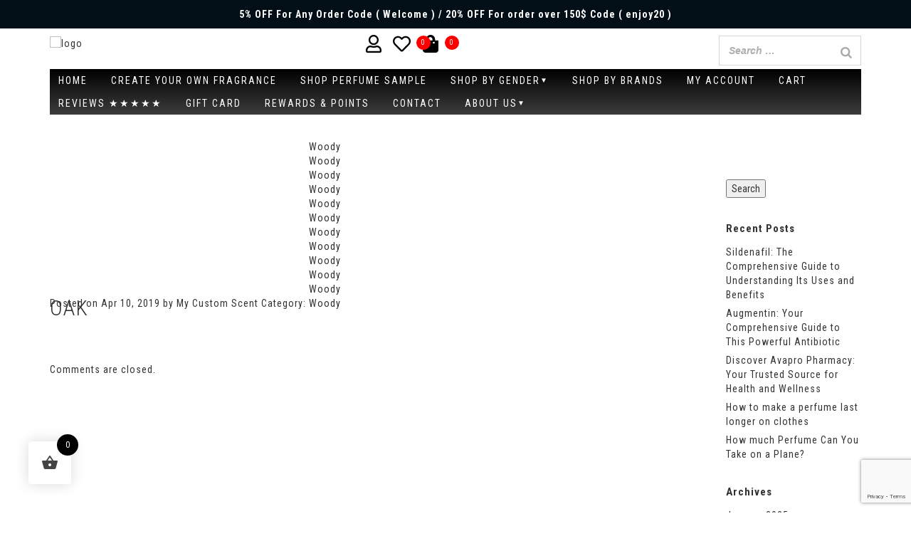

--- FILE ---
content_type: text/html; charset=UTF-8
request_url: https://mycustomscent.com/ingredients/oak/
body_size: 32561
content:
<!DOCTYPE html>
<html lang="en">
<head>
    <meta charset="utf-8"/>
    <title>oak - My Custom ScentMy Custom Scent</title>
    				<script>document.documentElement.className = document.documentElement.className + ' yes-js js_active js'</script>
			<meta name='robots' content='index, follow, max-image-preview:large, max-snippet:-1, max-video-preview:-1' />
	<style>img:is([sizes="auto" i], [sizes^="auto," i]) { contain-intrinsic-size: 3000px 1500px }</style>
	
<!-- Google Tag Manager for WordPress by gtm4wp.com -->
<script data-cfasync="false" data-pagespeed-no-defer>
	var gtm4wp_datalayer_name = "dataLayer";
	var dataLayer = dataLayer || [];
	const gtm4wp_use_sku_instead = false;
	const gtm4wp_currency = 'USD';
	const gtm4wp_product_per_impression = 10;
	const gtm4wp_clear_ecommerce = false;
</script>
<!-- End Google Tag Manager for WordPress by gtm4wp.com -->
	<!-- This site is optimized with the Yoast SEO plugin v25.4 - https://yoast.com/wordpress/plugins/seo/ -->
	<link rel="canonical" href="https://mycustomscent.com/ingredients/oak/" />
	<meta property="og:locale" content="en_US" />
	<meta property="og:type" content="article" />
	<meta property="og:title" content="oak - My Custom Scent" />
	<meta property="og:url" content="https://mycustomscent.com/ingredients/oak/" />
	<meta property="og:site_name" content="My Custom Scent" />
	<meta property="og:image" content="https://mycustomscent.com/wp-content/uploads/2019/04/t.326.jpg" />
	<meta property="og:image:width" content="120" />
	<meta property="og:image:height" content="120" />
	<meta property="og:image:type" content="image/jpeg" />
	<meta name="twitter:card" content="summary_large_image" />
	<script type="application/ld+json" class="yoast-schema-graph">{"@context":"https://schema.org","@graph":[{"@type":"WebPage","@id":"https://mycustomscent.com/ingredients/oak/","url":"https://mycustomscent.com/ingredients/oak/","name":"oak - My Custom Scent","isPartOf":{"@id":"https://mycustomscent.com/#website"},"primaryImageOfPage":{"@id":"https://mycustomscent.com/ingredients/oak/#primaryimage"},"image":{"@id":"https://mycustomscent.com/ingredients/oak/#primaryimage"},"thumbnailUrl":"https://mycustomscent.com/wp-content/uploads/2019/04/t.326.jpg","datePublished":"2019-04-10T15:30:31+00:00","breadcrumb":{"@id":"https://mycustomscent.com/ingredients/oak/#breadcrumb"},"inLanguage":"en","potentialAction":[{"@type":"ReadAction","target":["https://mycustomscent.com/ingredients/oak/"]}]},{"@type":"ImageObject","inLanguage":"en","@id":"https://mycustomscent.com/ingredients/oak/#primaryimage","url":"https://mycustomscent.com/wp-content/uploads/2019/04/t.326.jpg","contentUrl":"https://mycustomscent.com/wp-content/uploads/2019/04/t.326.jpg","width":120,"height":120},{"@type":"BreadcrumbList","@id":"https://mycustomscent.com/ingredients/oak/#breadcrumb","itemListElement":[{"@type":"ListItem","position":1,"name":"Home","item":"https://mycustomscent.com/"},{"@type":"ListItem","position":2,"name":"ingredients","item":"https://mycustomscent.com/ingredients/"},{"@type":"ListItem","position":3,"name":"oak"}]},{"@type":"WebSite","@id":"https://mycustomscent.com/#website","url":"https://mycustomscent.com/","name":"My Custom Scent","description":"Create Your Own Custom Fragrance At Your Convenience","potentialAction":[{"@type":"SearchAction","target":{"@type":"EntryPoint","urlTemplate":"https://mycustomscent.com/?s={search_term_string}"},"query-input":{"@type":"PropertyValueSpecification","valueRequired":true,"valueName":"search_term_string"}}],"inLanguage":"en"}]}</script>
	<!-- / Yoast SEO plugin. -->


<link rel='dns-prefetch' href='//static-na.payments-amazon.com' />
<link rel='dns-prefetch' href='//fonts.googleapis.com' />
<script type="text/javascript">
/* <![CDATA[ */
window._wpemojiSettings = {"baseUrl":"https:\/\/s.w.org\/images\/core\/emoji\/15.1.0\/72x72\/","ext":".png","svgUrl":"https:\/\/s.w.org\/images\/core\/emoji\/15.1.0\/svg\/","svgExt":".svg","source":{"concatemoji":"https:\/\/mycustomscent.com\/wp-includes\/js\/wp-emoji-release.min.js?ver=6.8.1"}};
/*! This file is auto-generated */
!function(i,n){var o,s,e;function c(e){try{var t={supportTests:e,timestamp:(new Date).valueOf()};sessionStorage.setItem(o,JSON.stringify(t))}catch(e){}}function p(e,t,n){e.clearRect(0,0,e.canvas.width,e.canvas.height),e.fillText(t,0,0);var t=new Uint32Array(e.getImageData(0,0,e.canvas.width,e.canvas.height).data),r=(e.clearRect(0,0,e.canvas.width,e.canvas.height),e.fillText(n,0,0),new Uint32Array(e.getImageData(0,0,e.canvas.width,e.canvas.height).data));return t.every(function(e,t){return e===r[t]})}function u(e,t,n){switch(t){case"flag":return n(e,"\ud83c\udff3\ufe0f\u200d\u26a7\ufe0f","\ud83c\udff3\ufe0f\u200b\u26a7\ufe0f")?!1:!n(e,"\ud83c\uddfa\ud83c\uddf3","\ud83c\uddfa\u200b\ud83c\uddf3")&&!n(e,"\ud83c\udff4\udb40\udc67\udb40\udc62\udb40\udc65\udb40\udc6e\udb40\udc67\udb40\udc7f","\ud83c\udff4\u200b\udb40\udc67\u200b\udb40\udc62\u200b\udb40\udc65\u200b\udb40\udc6e\u200b\udb40\udc67\u200b\udb40\udc7f");case"emoji":return!n(e,"\ud83d\udc26\u200d\ud83d\udd25","\ud83d\udc26\u200b\ud83d\udd25")}return!1}function f(e,t,n){var r="undefined"!=typeof WorkerGlobalScope&&self instanceof WorkerGlobalScope?new OffscreenCanvas(300,150):i.createElement("canvas"),a=r.getContext("2d",{willReadFrequently:!0}),o=(a.textBaseline="top",a.font="600 32px Arial",{});return e.forEach(function(e){o[e]=t(a,e,n)}),o}function t(e){var t=i.createElement("script");t.src=e,t.defer=!0,i.head.appendChild(t)}"undefined"!=typeof Promise&&(o="wpEmojiSettingsSupports",s=["flag","emoji"],n.supports={everything:!0,everythingExceptFlag:!0},e=new Promise(function(e){i.addEventListener("DOMContentLoaded",e,{once:!0})}),new Promise(function(t){var n=function(){try{var e=JSON.parse(sessionStorage.getItem(o));if("object"==typeof e&&"number"==typeof e.timestamp&&(new Date).valueOf()<e.timestamp+604800&&"object"==typeof e.supportTests)return e.supportTests}catch(e){}return null}();if(!n){if("undefined"!=typeof Worker&&"undefined"!=typeof OffscreenCanvas&&"undefined"!=typeof URL&&URL.createObjectURL&&"undefined"!=typeof Blob)try{var e="postMessage("+f.toString()+"("+[JSON.stringify(s),u.toString(),p.toString()].join(",")+"));",r=new Blob([e],{type:"text/javascript"}),a=new Worker(URL.createObjectURL(r),{name:"wpTestEmojiSupports"});return void(a.onmessage=function(e){c(n=e.data),a.terminate(),t(n)})}catch(e){}c(n=f(s,u,p))}t(n)}).then(function(e){for(var t in e)n.supports[t]=e[t],n.supports.everything=n.supports.everything&&n.supports[t],"flag"!==t&&(n.supports.everythingExceptFlag=n.supports.everythingExceptFlag&&n.supports[t]);n.supports.everythingExceptFlag=n.supports.everythingExceptFlag&&!n.supports.flag,n.DOMReady=!1,n.readyCallback=function(){n.DOMReady=!0}}).then(function(){return e}).then(function(){var e;n.supports.everything||(n.readyCallback(),(e=n.source||{}).concatemoji?t(e.concatemoji):e.wpemoji&&e.twemoji&&(t(e.twemoji),t(e.wpemoji)))}))}((window,document),window._wpemojiSettings);
/* ]]> */
</script>
<link rel='stylesheet' id='structured-content-frontend-css' href='https://mycustomscent.com/wp-content/plugins/structured-content/dist/blocks.style.build.css?ver=1.6.4' type='text/css' media='all' />
<style id='wp-emoji-styles-inline-css' type='text/css'>

	img.wp-smiley, img.emoji {
		display: inline !important;
		border: none !important;
		box-shadow: none !important;
		height: 1em !important;
		width: 1em !important;
		margin: 0 0.07em !important;
		vertical-align: -0.1em !important;
		background: none !important;
		padding: 0 !important;
	}
</style>
<link rel='stylesheet' id='wp-block-library-css' href='https://mycustomscent.com/wp-includes/css/dist/block-library/style.min.css?ver=6.8.1' type='text/css' media='all' />
<style id='classic-theme-styles-inline-css' type='text/css'>
/*! This file is auto-generated */
.wp-block-button__link{color:#fff;background-color:#32373c;border-radius:9999px;box-shadow:none;text-decoration:none;padding:calc(.667em + 2px) calc(1.333em + 2px);font-size:1.125em}.wp-block-file__button{background:#32373c;color:#fff;text-decoration:none}
</style>
<link rel='stylesheet' id='jquery-selectBox-css' href='https://mycustomscent.com/wp-content/plugins/yith-woocommerce-wishlist/assets/css/jquery.selectBox.css?ver=1.2.0' type='text/css' media='all' />
<link rel='stylesheet' id='woocommerce_prettyPhoto_css-css' href='//mycustomscent.com/wp-content/plugins/woocommerce/assets/css/prettyPhoto.css?ver=3.1.6' type='text/css' media='all' />
<link rel='stylesheet' id='yith-wcwl-main-css' href='https://mycustomscent.com/wp-content/plugins/yith-woocommerce-wishlist/assets/css/style.css?ver=4.7.0' type='text/css' media='all' />
<style id='yith-wcwl-main-inline-css' type='text/css'>
 :root { --color-add-to-wishlist-background: #333333; --color-add-to-wishlist-text: #FFFFFF; --color-add-to-wishlist-border: #333333; --color-add-to-wishlist-background-hover: #333333; --color-add-to-wishlist-text-hover: #FFFFFF; --color-add-to-wishlist-border-hover: #333333; --rounded-corners-radius: 16px; --color-add-to-cart-background: #333333; --color-add-to-cart-text: #FFFFFF; --color-add-to-cart-border: #333333; --color-add-to-cart-background-hover: #4F4F4F; --color-add-to-cart-text-hover: #FFFFFF; --color-add-to-cart-border-hover: #4F4F4F; --add-to-cart-rounded-corners-radius: 16px; --color-button-style-1-background: #333333; --color-button-style-1-text: #FFFFFF; --color-button-style-1-border: #333333; --color-button-style-1-background-hover: #4F4F4F; --color-button-style-1-text-hover: #FFFFFF; --color-button-style-1-border-hover: #4F4F4F; --color-button-style-2-background: #333333; --color-button-style-2-text: #FFFFFF; --color-button-style-2-border: #333333; --color-button-style-2-background-hover: #4F4F4F; --color-button-style-2-text-hover: #FFFFFF; --color-button-style-2-border-hover: #4F4F4F; --color-wishlist-table-background: #FFFFFF; --color-wishlist-table-text: #6d6c6c; --color-wishlist-table-border: #FFFFFF; --color-headers-background: #F4F4F4; --color-share-button-color: #FFFFFF; --color-share-button-color-hover: #FFFFFF; --color-fb-button-background: #39599E; --color-fb-button-background-hover: #595A5A; --color-tw-button-background: #45AFE2; --color-tw-button-background-hover: #595A5A; --color-pr-button-background: #AB2E31; --color-pr-button-background-hover: #595A5A; --color-em-button-background: #FBB102; --color-em-button-background-hover: #595A5A; --color-wa-button-background: #00A901; --color-wa-button-background-hover: #595A5A; --feedback-duration: 3s } 
 :root { --color-add-to-wishlist-background: #333333; --color-add-to-wishlist-text: #FFFFFF; --color-add-to-wishlist-border: #333333; --color-add-to-wishlist-background-hover: #333333; --color-add-to-wishlist-text-hover: #FFFFFF; --color-add-to-wishlist-border-hover: #333333; --rounded-corners-radius: 16px; --color-add-to-cart-background: #333333; --color-add-to-cart-text: #FFFFFF; --color-add-to-cart-border: #333333; --color-add-to-cart-background-hover: #4F4F4F; --color-add-to-cart-text-hover: #FFFFFF; --color-add-to-cart-border-hover: #4F4F4F; --add-to-cart-rounded-corners-radius: 16px; --color-button-style-1-background: #333333; --color-button-style-1-text: #FFFFFF; --color-button-style-1-border: #333333; --color-button-style-1-background-hover: #4F4F4F; --color-button-style-1-text-hover: #FFFFFF; --color-button-style-1-border-hover: #4F4F4F; --color-button-style-2-background: #333333; --color-button-style-2-text: #FFFFFF; --color-button-style-2-border: #333333; --color-button-style-2-background-hover: #4F4F4F; --color-button-style-2-text-hover: #FFFFFF; --color-button-style-2-border-hover: #4F4F4F; --color-wishlist-table-background: #FFFFFF; --color-wishlist-table-text: #6d6c6c; --color-wishlist-table-border: #FFFFFF; --color-headers-background: #F4F4F4; --color-share-button-color: #FFFFFF; --color-share-button-color-hover: #FFFFFF; --color-fb-button-background: #39599E; --color-fb-button-background-hover: #595A5A; --color-tw-button-background: #45AFE2; --color-tw-button-background-hover: #595A5A; --color-pr-button-background: #AB2E31; --color-pr-button-background-hover: #595A5A; --color-em-button-background: #FBB102; --color-em-button-background-hover: #595A5A; --color-wa-button-background: #00A901; --color-wa-button-background-hover: #595A5A; --feedback-duration: 3s } 
</style>
<link rel='stylesheet' id='amazon-payments-advanced-blocks-log-out-banner-css' href='https://mycustomscent.com/wp-content/plugins/woocommerce-gateway-amazon-payments-advanced/build/js/blocks/log-out-banner/style-index.css?ver=7b7a8388c5cd363f116c' type='text/css' media='all' />
<link rel='stylesheet' id='cr-frontend-css-css' href='https://mycustomscent.com/wp-content/plugins/customer-reviews-woocommerce/css/frontend.css?ver=5.80.1' type='text/css' media='all' />
<link rel='stylesheet' id='cr-badges-css-css' href='https://mycustomscent.com/wp-content/plugins/customer-reviews-woocommerce/css/badges.css?ver=5.80.1' type='text/css' media='all' />
<style id='global-styles-inline-css' type='text/css'>
:root{--wp--preset--aspect-ratio--square: 1;--wp--preset--aspect-ratio--4-3: 4/3;--wp--preset--aspect-ratio--3-4: 3/4;--wp--preset--aspect-ratio--3-2: 3/2;--wp--preset--aspect-ratio--2-3: 2/3;--wp--preset--aspect-ratio--16-9: 16/9;--wp--preset--aspect-ratio--9-16: 9/16;--wp--preset--color--black: #000000;--wp--preset--color--cyan-bluish-gray: #abb8c3;--wp--preset--color--white: #ffffff;--wp--preset--color--pale-pink: #f78da7;--wp--preset--color--vivid-red: #cf2e2e;--wp--preset--color--luminous-vivid-orange: #ff6900;--wp--preset--color--luminous-vivid-amber: #fcb900;--wp--preset--color--light-green-cyan: #7bdcb5;--wp--preset--color--vivid-green-cyan: #00d084;--wp--preset--color--pale-cyan-blue: #8ed1fc;--wp--preset--color--vivid-cyan-blue: #0693e3;--wp--preset--color--vivid-purple: #9b51e0;--wp--preset--gradient--vivid-cyan-blue-to-vivid-purple: linear-gradient(135deg,rgba(6,147,227,1) 0%,rgb(155,81,224) 100%);--wp--preset--gradient--light-green-cyan-to-vivid-green-cyan: linear-gradient(135deg,rgb(122,220,180) 0%,rgb(0,208,130) 100%);--wp--preset--gradient--luminous-vivid-amber-to-luminous-vivid-orange: linear-gradient(135deg,rgba(252,185,0,1) 0%,rgba(255,105,0,1) 100%);--wp--preset--gradient--luminous-vivid-orange-to-vivid-red: linear-gradient(135deg,rgba(255,105,0,1) 0%,rgb(207,46,46) 100%);--wp--preset--gradient--very-light-gray-to-cyan-bluish-gray: linear-gradient(135deg,rgb(238,238,238) 0%,rgb(169,184,195) 100%);--wp--preset--gradient--cool-to-warm-spectrum: linear-gradient(135deg,rgb(74,234,220) 0%,rgb(151,120,209) 20%,rgb(207,42,186) 40%,rgb(238,44,130) 60%,rgb(251,105,98) 80%,rgb(254,248,76) 100%);--wp--preset--gradient--blush-light-purple: linear-gradient(135deg,rgb(255,206,236) 0%,rgb(152,150,240) 100%);--wp--preset--gradient--blush-bordeaux: linear-gradient(135deg,rgb(254,205,165) 0%,rgb(254,45,45) 50%,rgb(107,0,62) 100%);--wp--preset--gradient--luminous-dusk: linear-gradient(135deg,rgb(255,203,112) 0%,rgb(199,81,192) 50%,rgb(65,88,208) 100%);--wp--preset--gradient--pale-ocean: linear-gradient(135deg,rgb(255,245,203) 0%,rgb(182,227,212) 50%,rgb(51,167,181) 100%);--wp--preset--gradient--electric-grass: linear-gradient(135deg,rgb(202,248,128) 0%,rgb(113,206,126) 100%);--wp--preset--gradient--midnight: linear-gradient(135deg,rgb(2,3,129) 0%,rgb(40,116,252) 100%);--wp--preset--font-size--small: 13px;--wp--preset--font-size--medium: 20px;--wp--preset--font-size--large: 36px;--wp--preset--font-size--x-large: 42px;--wp--preset--spacing--20: 0.44rem;--wp--preset--spacing--30: 0.67rem;--wp--preset--spacing--40: 1rem;--wp--preset--spacing--50: 1.5rem;--wp--preset--spacing--60: 2.25rem;--wp--preset--spacing--70: 3.38rem;--wp--preset--spacing--80: 5.06rem;--wp--preset--shadow--natural: 6px 6px 9px rgba(0, 0, 0, 0.2);--wp--preset--shadow--deep: 12px 12px 50px rgba(0, 0, 0, 0.4);--wp--preset--shadow--sharp: 6px 6px 0px rgba(0, 0, 0, 0.2);--wp--preset--shadow--outlined: 6px 6px 0px -3px rgba(255, 255, 255, 1), 6px 6px rgba(0, 0, 0, 1);--wp--preset--shadow--crisp: 6px 6px 0px rgba(0, 0, 0, 1);}:where(.is-layout-flex){gap: 0.5em;}:where(.is-layout-grid){gap: 0.5em;}body .is-layout-flex{display: flex;}.is-layout-flex{flex-wrap: wrap;align-items: center;}.is-layout-flex > :is(*, div){margin: 0;}body .is-layout-grid{display: grid;}.is-layout-grid > :is(*, div){margin: 0;}:where(.wp-block-columns.is-layout-flex){gap: 2em;}:where(.wp-block-columns.is-layout-grid){gap: 2em;}:where(.wp-block-post-template.is-layout-flex){gap: 1.25em;}:where(.wp-block-post-template.is-layout-grid){gap: 1.25em;}.has-black-color{color: var(--wp--preset--color--black) !important;}.has-cyan-bluish-gray-color{color: var(--wp--preset--color--cyan-bluish-gray) !important;}.has-white-color{color: var(--wp--preset--color--white) !important;}.has-pale-pink-color{color: var(--wp--preset--color--pale-pink) !important;}.has-vivid-red-color{color: var(--wp--preset--color--vivid-red) !important;}.has-luminous-vivid-orange-color{color: var(--wp--preset--color--luminous-vivid-orange) !important;}.has-luminous-vivid-amber-color{color: var(--wp--preset--color--luminous-vivid-amber) !important;}.has-light-green-cyan-color{color: var(--wp--preset--color--light-green-cyan) !important;}.has-vivid-green-cyan-color{color: var(--wp--preset--color--vivid-green-cyan) !important;}.has-pale-cyan-blue-color{color: var(--wp--preset--color--pale-cyan-blue) !important;}.has-vivid-cyan-blue-color{color: var(--wp--preset--color--vivid-cyan-blue) !important;}.has-vivid-purple-color{color: var(--wp--preset--color--vivid-purple) !important;}.has-black-background-color{background-color: var(--wp--preset--color--black) !important;}.has-cyan-bluish-gray-background-color{background-color: var(--wp--preset--color--cyan-bluish-gray) !important;}.has-white-background-color{background-color: var(--wp--preset--color--white) !important;}.has-pale-pink-background-color{background-color: var(--wp--preset--color--pale-pink) !important;}.has-vivid-red-background-color{background-color: var(--wp--preset--color--vivid-red) !important;}.has-luminous-vivid-orange-background-color{background-color: var(--wp--preset--color--luminous-vivid-orange) !important;}.has-luminous-vivid-amber-background-color{background-color: var(--wp--preset--color--luminous-vivid-amber) !important;}.has-light-green-cyan-background-color{background-color: var(--wp--preset--color--light-green-cyan) !important;}.has-vivid-green-cyan-background-color{background-color: var(--wp--preset--color--vivid-green-cyan) !important;}.has-pale-cyan-blue-background-color{background-color: var(--wp--preset--color--pale-cyan-blue) !important;}.has-vivid-cyan-blue-background-color{background-color: var(--wp--preset--color--vivid-cyan-blue) !important;}.has-vivid-purple-background-color{background-color: var(--wp--preset--color--vivid-purple) !important;}.has-black-border-color{border-color: var(--wp--preset--color--black) !important;}.has-cyan-bluish-gray-border-color{border-color: var(--wp--preset--color--cyan-bluish-gray) !important;}.has-white-border-color{border-color: var(--wp--preset--color--white) !important;}.has-pale-pink-border-color{border-color: var(--wp--preset--color--pale-pink) !important;}.has-vivid-red-border-color{border-color: var(--wp--preset--color--vivid-red) !important;}.has-luminous-vivid-orange-border-color{border-color: var(--wp--preset--color--luminous-vivid-orange) !important;}.has-luminous-vivid-amber-border-color{border-color: var(--wp--preset--color--luminous-vivid-amber) !important;}.has-light-green-cyan-border-color{border-color: var(--wp--preset--color--light-green-cyan) !important;}.has-vivid-green-cyan-border-color{border-color: var(--wp--preset--color--vivid-green-cyan) !important;}.has-pale-cyan-blue-border-color{border-color: var(--wp--preset--color--pale-cyan-blue) !important;}.has-vivid-cyan-blue-border-color{border-color: var(--wp--preset--color--vivid-cyan-blue) !important;}.has-vivid-purple-border-color{border-color: var(--wp--preset--color--vivid-purple) !important;}.has-vivid-cyan-blue-to-vivid-purple-gradient-background{background: var(--wp--preset--gradient--vivid-cyan-blue-to-vivid-purple) !important;}.has-light-green-cyan-to-vivid-green-cyan-gradient-background{background: var(--wp--preset--gradient--light-green-cyan-to-vivid-green-cyan) !important;}.has-luminous-vivid-amber-to-luminous-vivid-orange-gradient-background{background: var(--wp--preset--gradient--luminous-vivid-amber-to-luminous-vivid-orange) !important;}.has-luminous-vivid-orange-to-vivid-red-gradient-background{background: var(--wp--preset--gradient--luminous-vivid-orange-to-vivid-red) !important;}.has-very-light-gray-to-cyan-bluish-gray-gradient-background{background: var(--wp--preset--gradient--very-light-gray-to-cyan-bluish-gray) !important;}.has-cool-to-warm-spectrum-gradient-background{background: var(--wp--preset--gradient--cool-to-warm-spectrum) !important;}.has-blush-light-purple-gradient-background{background: var(--wp--preset--gradient--blush-light-purple) !important;}.has-blush-bordeaux-gradient-background{background: var(--wp--preset--gradient--blush-bordeaux) !important;}.has-luminous-dusk-gradient-background{background: var(--wp--preset--gradient--luminous-dusk) !important;}.has-pale-ocean-gradient-background{background: var(--wp--preset--gradient--pale-ocean) !important;}.has-electric-grass-gradient-background{background: var(--wp--preset--gradient--electric-grass) !important;}.has-midnight-gradient-background{background: var(--wp--preset--gradient--midnight) !important;}.has-small-font-size{font-size: var(--wp--preset--font-size--small) !important;}.has-medium-font-size{font-size: var(--wp--preset--font-size--medium) !important;}.has-large-font-size{font-size: var(--wp--preset--font-size--large) !important;}.has-x-large-font-size{font-size: var(--wp--preset--font-size--x-large) !important;}
:where(.wp-block-post-template.is-layout-flex){gap: 1.25em;}:where(.wp-block-post-template.is-layout-grid){gap: 1.25em;}
:where(.wp-block-columns.is-layout-flex){gap: 2em;}:where(.wp-block-columns.is-layout-grid){gap: 2em;}
:root :where(.wp-block-pullquote){font-size: 1.5em;line-height: 1.6;}
</style>
<link rel='stylesheet' id='advanced-flat-rate-shipping-for-woocommerce-css' href='https://mycustomscent.com/wp-content/plugins/woo-extra-flat-rate/public/css/advanced-flat-rate-shipping-for-woocommerce-public.css?ver=v4.4.3' type='text/css' media='all' />
<link rel='stylesheet' id='font-awesome-min-css' href='https://mycustomscent.com/wp-content/plugins/woo-extra-flat-rate/public/css/font-awesome.min.css?ver=v4.4.3' type='text/css' media='all' />
<link rel='stylesheet' id='contact-form-7-css' href='https://mycustomscent.com/wp-content/plugins/contact-form-7/includes/css/styles.css?ver=6.1' type='text/css' media='all' />
<link rel='stylesheet' id='points-and-rewards-for-woocommerce-css' href='https://mycustomscent.com/wp-content/plugins/points-and-rewards-for-woocommerce/public/css/points-rewards-for-woocommerce-public.min.css?ver=2.8.1' type='text/css' media='all' />
<link rel='stylesheet' id='rnds_custom_product_designer-css' href='https://mycustomscent.com/wp-content/plugins/rnds_custom_product_designer/public/css/rnds_custom_product_designer-public.css?ver=1.0.0' type='text/css' media='all' />
<link rel='stylesheet' id='simple-banner-style-css' href='https://mycustomscent.com/wp-content/plugins/simple-banner/simple-banner.css?ver=3.0.9' type='text/css' media='all' />
<link rel='stylesheet' id='smart-search-css' href='https://mycustomscent.com/wp-content/plugins/smart-woocommerce-search/assets/dist/css/general.css?ver=2.15.0' type='text/css' media='all' />
<style id='smart-search-inline-css' type='text/css'>
.ysm-search-widget-1 .search-field[type="search"]{border-width:1px;}.ysm-search-widget-1 .smart-search-suggestions .smart-search-post-icon{width:50px;}.widget_search .smart-search-suggestions .smart-search-post-icon{width:50px;}.wp-block-search.sws-search-block-default .smart-search-suggestions .smart-search-post-icon{width:50px;}
</style>
<link rel='stylesheet' id='woocommerce-layout-css' href='https://mycustomscent.com/wp-content/plugins/woocommerce/assets/css/woocommerce-layout.css?ver=9.9.5' type='text/css' media='all' />
<link rel='stylesheet' id='woocommerce-smallscreen-css' href='https://mycustomscent.com/wp-content/plugins/woocommerce/assets/css/woocommerce-smallscreen.css?ver=9.9.5' type='text/css' media='only screen and (max-width: 768px)' />
<link rel='stylesheet' id='woocommerce-general-css' href='https://mycustomscent.com/wp-content/plugins/woocommerce/assets/css/woocommerce.css?ver=9.9.5' type='text/css' media='all' />
<style id='woocommerce-inline-inline-css' type='text/css'>
.woocommerce form .form-row .required { visibility: visible; }
</style>
<link rel='stylesheet' id='mc4wp-form-themes-css' href='https://mycustomscent.com/wp-content/plugins/mailchimp-for-wp/assets/css/form-themes.css?ver=4.10.5' type='text/css' media='all' />
<link rel='stylesheet' id='wp-components-css' href='https://mycustomscent.com/wp-includes/css/dist/components/style.min.css?ver=6.8.1' type='text/css' media='all' />
<link rel='stylesheet' id='godaddy-styles-css' href='https://mycustomscent.com/wp-content/plugins/coblocks/includes/Dependencies/GoDaddy/Styles/build/latest.css?ver=2.0.2' type='text/css' media='all' />
<link rel='stylesheet' id='animate-css' href='https://mycustomscent.com/wp-content/plugins/ultraaddons-elementor-lite/assets/vendor/css/animate.min.css?ver=6.8.1' type='text/css' media='all' />
<link rel='stylesheet' id='elementor-icons-css' href='https://mycustomscent.com/wp-content/plugins/elementor/assets/lib/eicons/css/elementor-icons.min.css?ver=5.43.0' type='text/css' media='all' />
<link rel='stylesheet' id='elementor-frontend-css' href='https://mycustomscent.com/wp-content/plugins/elementor/assets/css/frontend.min.css?ver=3.30.2' type='text/css' media='all' />
<link rel='stylesheet' id='elementor-post-36216-css' href='https://mycustomscent.com/wp-content/uploads/elementor/css/post-36216.css?ver=1752484010' type='text/css' media='all' />
<link rel='stylesheet' id='ultraaddons-widgets-style-css' href='https://mycustomscent.com/wp-content/plugins/ultraaddons-elementor-lite/assets/css/widgets.css?ver=6.8.1' type='text/css' media='all' />
<link rel='stylesheet' id='ultraaddons-advance-heading-css' href='https://mycustomscent.com/wp-content/plugins/ultraaddons-elementor-lite/assets/css/widgets/advance-heading.css?ver=2.0.0.0' type='text/css' media='all' />
<link rel='stylesheet' id='ultraaddons-info-box-css' href='https://mycustomscent.com/wp-content/plugins/ultraaddons-elementor-lite/assets/css/widgets/info-box.css?ver=2.0.0.0' type='text/css' media='all' />
<link rel='stylesheet' id='ultraaddons-countdown-timer-css' href='https://mycustomscent.com/wp-content/plugins/ultraaddons-elementor-lite/assets/css/widgets/countdown-timer.css?ver=2.0.0.0' type='text/css' media='all' />
<link rel='stylesheet' id='ultraaddons-cart-css' href='https://mycustomscent.com/wp-content/plugins/ultraaddons-elementor-lite/assets/css/widgets/cart.css?ver=2.0.0.0' type='text/css' media='all' />
<link rel='stylesheet' id='ultraaddons-product-table-css' href='https://mycustomscent.com/wp-content/plugins/ultraaddons-elementor-lite/assets/css/widgets/product-table.css?ver=2.0.0.0' type='text/css' media='all' />
<link rel='stylesheet' id='ultraaddons-contact-form7-css' href='https://mycustomscent.com/wp-content/plugins/ultraaddons-elementor-lite/assets/css/widgets/contact-form7.css?ver=2.0.0.0' type='text/css' media='all' />
<link rel='stylesheet' id='ultraaddons-icon-box-css' href='https://mycustomscent.com/wp-content/plugins/ultraaddons-elementor-lite/assets/css/widgets/icon-box.css?ver=2.0.0.0' type='text/css' media='all' />
<link rel='stylesheet' id='ultraaddons-wc-products-css' href='https://mycustomscent.com/wp-content/plugins/ultraaddons-elementor-lite/assets/css/widgets/wc-products.css?ver=2.0.0.0' type='text/css' media='all' />
<link rel='stylesheet' id='ultraaddons-testimonial-box-css' href='https://mycustomscent.com/wp-content/plugins/ultraaddons-elementor-lite/assets/css/widgets/testimonial-box.css?ver=2.0.0.0' type='text/css' media='all' />
<link rel='stylesheet' id='ultraaddons-team-box-css' href='https://mycustomscent.com/wp-content/plugins/ultraaddons-elementor-lite/assets/css/widgets/team-box.css?ver=2.0.0.0' type='text/css' media='all' />
<link rel='stylesheet' id='ultraaddons-gallery-box-css' href='https://mycustomscent.com/wp-content/plugins/ultraaddons-elementor-lite/assets/css/widgets/gallery-box.css?ver=2.0.0.0' type='text/css' media='all' />
<link rel='stylesheet' id='ultraaddons-offer-card-css' href='https://mycustomscent.com/wp-content/plugins/ultraaddons-elementor-lite/assets/css/widgets/offer-card.css?ver=2.0.0.0' type='text/css' media='all' />
<link rel='stylesheet' id='ultraaddons-recent-blog-css' href='https://mycustomscent.com/wp-content/plugins/ultraaddons-elementor-lite/assets/css/widgets/recent-blog.css?ver=2.0.0.0' type='text/css' media='all' />
<link rel='stylesheet' id='ultraaddons-wordpress-plugin-stats-css' href='https://mycustomscent.com/wp-content/plugins/ultraaddons-elementor-lite/assets/css/widgets/wordpress-plugin-stats.css?ver=2.0.0.0' type='text/css' media='all' />
<link rel='stylesheet' id='ultraaddons-post-title-css' href='https://mycustomscent.com/wp-content/plugins/ultraaddons-elementor-lite/assets/css/widgets/post-title.css?ver=2.0.0.0' type='text/css' media='all' />
<link rel='stylesheet' id='ultraaddons-breadcrumb-css' href='https://mycustomscent.com/wp-content/plugins/ultraaddons-elementor-lite/assets/css/widgets/breadcrumb.css?ver=2.0.0.0' type='text/css' media='all' />
<link rel='stylesheet' id='ultraaddons-alert-css' href='https://mycustomscent.com/wp-content/plugins/ultraaddons-elementor-lite/assets/css/widgets/alert.css?ver=2.0.0.0' type='text/css' media='all' />
<link rel='stylesheet' id='ultraaddons-timeline-css' href='https://mycustomscent.com/wp-content/plugins/ultraaddons-elementor-lite/assets/css/widgets/timeline.css?ver=2.0.0.0' type='text/css' media='all' />
<link rel='stylesheet' id='ultraaddons-image-accordion-css' href='https://mycustomscent.com/wp-content/plugins/ultraaddons-elementor-lite/assets/css/widgets/image-accordion.css?ver=2.0.0.0' type='text/css' media='all' />
<link rel='stylesheet' id='ultraaddons-product-accordion-css' href='https://mycustomscent.com/wp-content/plugins/ultraaddons-elementor-lite/assets/css/widgets/product-accordion.css?ver=2.0.0.0' type='text/css' media='all' />
<link rel='stylesheet' id='ultraaddons-accordion-css' href='https://mycustomscent.com/wp-content/plugins/ultraaddons-elementor-lite/assets/css/widgets/accordion.css?ver=2.0.0.0' type='text/css' media='all' />
<link rel='stylesheet' id='ultraaddons-drop-caps-css' href='https://mycustomscent.com/wp-content/plugins/ultraaddons-elementor-lite/assets/css/widgets/drop-caps.css?ver=2.0.0.0' type='text/css' media='all' />
<link rel='stylesheet' id='ultraaddons-animated-headline-css' href='https://mycustomscent.com/wp-content/plugins/ultraaddons-elementor-lite/assets/css/widgets/animated-headline.css?ver=2.0.0.0' type='text/css' media='all' />
<link rel='stylesheet' id='ultraaddons-dual-color-heading-css' href='https://mycustomscent.com/wp-content/plugins/ultraaddons-elementor-lite/assets/css/widgets/dual-color-heading.css?ver=2.0.0.0' type='text/css' media='all' />
<link rel='stylesheet' id='ultraaddons-step-flow-css' href='https://mycustomscent.com/wp-content/plugins/ultraaddons-elementor-lite/assets/css/widgets/step-flow.css?ver=2.0.0.0' type='text/css' media='all' />
<link rel='stylesheet' id='ultraaddons-news-ticker-css' href='https://mycustomscent.com/wp-content/plugins/ultraaddons-elementor-lite/assets/css/widgets/news-ticker.css?ver=2.0.0.0' type='text/css' media='all' />
<link rel='stylesheet' id='ultraaddons-card-css' href='https://mycustomscent.com/wp-content/plugins/ultraaddons-elementor-lite/assets/css/widgets/card.css?ver=2.0.0.0' type='text/css' media='all' />
<link rel='stylesheet' id='ultraaddons-skill-chart-css' href='https://mycustomscent.com/wp-content/plugins/ultraaddons-elementor-lite/assets/css/widgets/skill-chart.css?ver=2.0.0.0' type='text/css' media='all' />
<link rel='stylesheet' id='ultraaddons-work-hour-css' href='https://mycustomscent.com/wp-content/plugins/ultraaddons-elementor-lite/assets/css/widgets/work-hour.css?ver=2.0.0.0' type='text/css' media='all' />
<link rel='stylesheet' id='ultraaddons-product-flip-css' href='https://mycustomscent.com/wp-content/plugins/ultraaddons-elementor-lite/assets/css/widgets/product-flip.css?ver=2.0.0.0' type='text/css' media='all' />
<link rel='stylesheet' id='ultraaddons-product-carousel-css' href='https://mycustomscent.com/wp-content/plugins/ultraaddons-elementor-lite/assets/css/widgets/product-carousel.css?ver=2.0.0.0' type='text/css' media='all' />
<link rel='stylesheet' id='ultraaddons-image-hover-3d-css' href='https://mycustomscent.com/wp-content/plugins/ultraaddons-elementor-lite/assets/css/widgets/image-hover-3d.css?ver=2.0.0.0' type='text/css' media='all' />
<link rel='stylesheet' id='ultraaddons-post-timeline-css' href='https://mycustomscent.com/wp-content/plugins/ultraaddons-elementor-lite/assets/css/widgets/post-timeline.css?ver=2.0.0.0' type='text/css' media='all' />
<link rel='stylesheet' id='ultraaddons-moving-letters-css' href='https://mycustomscent.com/wp-content/plugins/ultraaddons-elementor-lite/assets/css/widgets/moving-letters.css?ver=2.0.0.0' type='text/css' media='all' />
<link rel='stylesheet' id='ultraaddons-product-grid-css' href='https://mycustomscent.com/wp-content/plugins/ultraaddons-elementor-lite/assets/css/widgets/product-grid.css?ver=2.0.0.0' type='text/css' media='all' />
<link rel='stylesheet' id='ultraaddons-hotspot-css' href='https://mycustomscent.com/wp-content/plugins/ultraaddons-elementor-lite/assets/css/widgets/hotspot.css?ver=2.0.0.0' type='text/css' media='all' />
<link rel='stylesheet' id='ultraaddons-product-category-grid-css' href='https://mycustomscent.com/wp-content/plugins/ultraaddons-elementor-lite/assets/css/widgets/product-category-grid.css?ver=2.0.0.0' type='text/css' media='all' />
<link rel='stylesheet' id='ultraaddons-hero-slider-css' href='https://mycustomscent.com/wp-content/plugins/ultraaddons-elementor-lite/assets/css/widgets/hero-slider.css?ver=2.0.0.0' type='text/css' media='all' />
<link rel='stylesheet' id='ultraaddons-navigation-menu-css' href='https://mycustomscent.com/wp-content/plugins/ultraaddons-elementor-lite/assets/css/widgets/navigation-menu.css?ver=2.0.0.0' type='text/css' media='all' />
<link rel='stylesheet' id='ultraaddons-formidable-form-css' href='https://mycustomscent.com/wp-content/plugins/ultraaddons-elementor-lite/assets/css/widgets/formidable-form.css?ver=2.0.0.0' type='text/css' media='all' />
<link rel='stylesheet' id='ultraaddons-caldera-forms-css' href='https://mycustomscent.com/wp-content/plugins/ultraaddons-elementor-lite/assets/css/widgets/caldera-forms.css?ver=2.0.0.0' type='text/css' media='all' />
<link rel='stylesheet' id='ultraaddons-icon-font-css' href='https://mycustomscent.com/wp-content/plugins/ultraaddons-elementor-lite/assets/icons/ultraaddons/css/ultraaddons.css?ver=6.8.1' type='text/css' media='all' />
<link rel='stylesheet' id='ultraaddons-extra-icons-style-css' href='https://mycustomscent.com/wp-content/plugins/ultraaddons-elementor-lite/assets/icons/ultra-addons-extra/css/fontello.css?ver=6.8.1' type='text/css' media='all' />
<link rel='stylesheet' id='hint-css' href='https://mycustomscent.com/wp-content/plugins/woo-fly-cart/assets/hint/hint.min.css?ver=6.8.1' type='text/css' media='all' />
<link rel='stylesheet' id='perfect-scrollbar-css' href='https://mycustomscent.com/wp-content/plugins/woo-fly-cart/assets/perfect-scrollbar/css/perfect-scrollbar.min.css?ver=6.8.1' type='text/css' media='all' />
<link rel='stylesheet' id='perfect-scrollbar-wpc-css' href='https://mycustomscent.com/wp-content/plugins/woo-fly-cart/assets/perfect-scrollbar/css/custom-theme.css?ver=6.8.1' type='text/css' media='all' />
<link rel='stylesheet' id='woofc-fonts-css' href='https://mycustomscent.com/wp-content/plugins/woo-fly-cart/assets/css/fonts.css?ver=6.8.1' type='text/css' media='all' />
<link rel='stylesheet' id='woofc-frontend-css' href='https://mycustomscent.com/wp-content/plugins/woo-fly-cart/assets/css/frontend.css?ver=5.9.4' type='text/css' media='all' />
<style id='woofc-frontend-inline-css' type='text/css'>
.woofc-area.woofc-style-01 .woofc-inner, .woofc-area.woofc-style-03 .woofc-inner, .woofc-area.woofc-style-02 .woofc-area-bot .woofc-action .woofc-action-inner > div a:hover, .woofc-area.woofc-style-04 .woofc-area-bot .woofc-action .woofc-action-inner > div a:hover {
                            background-color: #000000;
                        }

                        .woofc-area.woofc-style-01 .woofc-area-bot .woofc-action .woofc-action-inner > div a, .woofc-area.woofc-style-02 .woofc-area-bot .woofc-action .woofc-action-inner > div a, .woofc-area.woofc-style-03 .woofc-area-bot .woofc-action .woofc-action-inner > div a, .woofc-area.woofc-style-04 .woofc-area-bot .woofc-action .woofc-action-inner > div a {
                            outline: none;
                            color: #000000;
                        }

                        .woofc-area.woofc-style-02 .woofc-area-bot .woofc-action .woofc-action-inner > div a, .woofc-area.woofc-style-04 .woofc-area-bot .woofc-action .woofc-action-inner > div a {
                            border-color: #000000;
                        }

                        .woofc-area.woofc-style-05 .woofc-inner{
                            background-color: #000000;
                            background-image: url('');
                            background-size: cover;
                            background-position: center;
                            background-repeat: no-repeat;
                        }
                        
                        .woofc-count span {
                            background-color: #000000;
                        }
</style>
<link rel='stylesheet' id='yith-quick-view-css' href='https://mycustomscent.com/wp-content/plugins/yith-woocommerce-quick-view/assets/css/yith-quick-view.css?ver=2.5.0' type='text/css' media='all' />
<style id='yith-quick-view-inline-css' type='text/css'>

				#yith-quick-view-modal .yith-quick-view-overlay{background:rgba( 0, 0, 0, 0.8)}
				#yith-quick-view-modal .yith-wcqv-main{background:#ffffff;}
				#yith-quick-view-close{color:#cdcdcd;}
				#yith-quick-view-close:hover{color:#ff0000;}
</style>
<link rel='stylesheet' id='brands-styles-css' href='https://mycustomscent.com/wp-content/plugins/woocommerce/assets/css/brands.css?ver=9.9.5' type='text/css' media='all' />
<style id='akismet-widget-style-inline-css' type='text/css'>

			.a-stats {
				--akismet-color-mid-green: #357b49;
				--akismet-color-white: #fff;
				--akismet-color-light-grey: #f6f7f7;

				max-width: 350px;
				width: auto;
			}

			.a-stats * {
				all: unset;
				box-sizing: border-box;
			}

			.a-stats strong {
				font-weight: 600;
			}

			.a-stats a.a-stats__link,
			.a-stats a.a-stats__link:visited,
			.a-stats a.a-stats__link:active {
				background: var(--akismet-color-mid-green);
				border: none;
				box-shadow: none;
				border-radius: 8px;
				color: var(--akismet-color-white);
				cursor: pointer;
				display: block;
				font-family: -apple-system, BlinkMacSystemFont, 'Segoe UI', 'Roboto', 'Oxygen-Sans', 'Ubuntu', 'Cantarell', 'Helvetica Neue', sans-serif;
				font-weight: 500;
				padding: 12px;
				text-align: center;
				text-decoration: none;
				transition: all 0.2s ease;
			}

			/* Extra specificity to deal with TwentyTwentyOne focus style */
			.widget .a-stats a.a-stats__link:focus {
				background: var(--akismet-color-mid-green);
				color: var(--akismet-color-white);
				text-decoration: none;
			}

			.a-stats a.a-stats__link:hover {
				filter: brightness(110%);
				box-shadow: 0 4px 12px rgba(0, 0, 0, 0.06), 0 0 2px rgba(0, 0, 0, 0.16);
			}

			.a-stats .count {
				color: var(--akismet-color-white);
				display: block;
				font-size: 1.5em;
				line-height: 1.4;
				padding: 0 13px;
				white-space: nowrap;
			}
		
</style>
<link rel='stylesheet' id='photoswipe-css' href='https://mycustomscent.com/wp-content/plugins/woocommerce/assets/css/photoswipe/photoswipe.min.css?ver=9.9.5' type='text/css' media='all' />
<link rel='stylesheet' id='photoswipe-default-skin-css' href='https://mycustomscent.com/wp-content/plugins/woocommerce/assets/css/photoswipe/default-skin/default-skin.min.css?ver=9.9.5' type='text/css' media='all' />
<link rel='stylesheet' id='mm-compiled-options-mobmenu-css' href='https://mycustomscent.com/wp-content/uploads/dynamic-mobmenu.css?ver=2.8.8-773' type='text/css' media='all' />
<link rel='stylesheet' id='mm-google-webfont-dosis-css' href='//fonts.googleapis.com/css?family=Dosis%3Ainherit%2C400&#038;subset=latin%2Clatin-ext&#038;ver=6.8.1' type='text/css' media='all' />
<link rel='stylesheet' id='amazon_payments_advanced-css' href='https://mycustomscent.com/wp-content/plugins/woocommerce-gateway-amazon-payments-advanced/build/css/amazon-pay.min.css?ver=2.5.4' type='text/css' media='all' />
<link rel='stylesheet' id='cssmobmenu-icons-css' href='https://mycustomscent.com/wp-content/plugins/mobile-menu/includes/css/mobmenu-icons.css?ver=6.8.1' type='text/css' media='all' />
<link rel='stylesheet' id='cssmobmenu-css' href='https://mycustomscent.com/wp-content/plugins/mobile-menu/includes/css/mobmenu.css?ver=2.8.8' type='text/css' media='all' />
<link rel='stylesheet' id='elementor-gf-local-robotocondensed-css' href='https://mycustomscent.com/wp-content/uploads/elementor/google-fonts/css/robotocondensed.css?ver=1752482746' type='text/css' media='all' />
<link rel='stylesheet' id='elementor-gf-local-roboto-css' href='https://mycustomscent.com/wp-content/uploads/elementor/google-fonts/css/roboto.css?ver=1752482793' type='text/css' media='all' />
<script type="text/javascript" src="https://mycustomscent.com/wp-includes/js/jquery/jquery.min.js?ver=3.7.1" id="jquery-core-js"></script>
<script type="text/javascript" src="https://mycustomscent.com/wp-includes/js/jquery/jquery-migrate.min.js?ver=3.4.1" id="jquery-migrate-js"></script>
<script type="text/javascript" src="https://mycustomscent.com/wp-content/plugins/woo-extra-flat-rate/public/js/advanced-flat-rate-shipping-for-woocommerce-public.js?ver=v4.4.3" id="advanced-flat-rate-shipping-for-woocommerce-js"></script>
<script type="text/javascript" src="https://mycustomscent.com/wp-includes/js/dist/hooks.min.js?ver=4d63a3d491d11ffd8ac6" id="wp-hooks-js"></script>
<script type="text/javascript" src="https://mycustomscent.com/wp-includes/js/clipboard.min.js?ver=2.0.11" id="clipboard-js"></script>
<script type="text/javascript" id="points-and-rewards-for-woocommerce-js-extra">
/* <![CDATA[ */
var wps_wpr = {"ajaxurl":"https:\/\/mycustomscent.com\/wp-admin\/admin-ajax.php","message":"Please enter a valid points","empty_notice":"Please enter some points !!","minimum_points":"50","confirmation_msg":"Do you really want to upgrade your user level as this process will deduct the required points from your account?","minimum_points_text":"The minimum Points Required To Convert Points To Coupons is 50","wps_wpr_custom_notice":"The number of points you had entered will get deducted from your Account","wps_wpr_nonce":"e093f7d9d6","not_allowed":"Please enter some valid points!","not_suffient":"You do not have a sufficient amount of points","above_order_limit":"Entered points do not apply to this order.","points_empty":"Please enter points.","checkout_page":"","wps_user_current_points":"0","is_restrict_message_enable":"","is_restrict_status_set":"","wps_restrict_rewards_msg":"You will not get any Reward Points","wps_wpr_game_setting":[],"wps_wpr_select_spin_stop":[],"wps_is_user_login":"","get_min_redeem_req":"0","is_cart_redeem_sett_enable":"1","is_checkout_redeem_enable":"1","points_coupon_name":"Cart Discount","wps_points_name":"Points","points_message_require":"You require : ","points_more_to_redeem":" points more to get redeem","wps_add_a_points":"Add a points","wps_apply_points":"Apply Points"};
/* ]]> */
</script>
<script type="text/javascript" src="https://mycustomscent.com/wp-content/plugins/points-and-rewards-for-woocommerce/public/js/points-rewards-for-woocommerce-public.min.js?ver=2.8.1" id="points-and-rewards-for-woocommerce-js"></script>
<script type="text/javascript" id="ba-client-area-ajax-script-js-extra">
/* <![CDATA[ */
var mycustomscent_ajax_obj = {"ajaxurl":"https:\/\/mycustomscent.com\/wp-admin\/admin-ajax.php"};
/* ]]> */
</script>
<script type="text/javascript" src="https://mycustomscent.com/wp-content/plugins/rnds_custom_product_designer/public/js/rnds_custom_product_designer-ajax.js?ver=1769352242" id="ba-client-area-ajax-script-js"></script>
<script type="text/javascript" src="https://mycustomscent.com/wp-content/plugins/rnds_custom_product_designer/public/js/rnds_custom_product_designer-public.js?ver=1769352242" id="rnds_custom_product_designer-js"></script>
<script type="text/javascript" id="simple-banner-script-js-before">
/* <![CDATA[ */
const simpleBannerScriptParams = {"pro_version_enabled":"","debug_mode":"","id":429,"version":"3.0.9","banner_params":[{"hide_simple_banner":"no","simple_banner_prepend_element":"body","simple_banner_position":"sticky","header_margin":"","header_padding":"","wp_body_open_enabled":"","wp_body_open":true,"simple_banner_z_index":"","simple_banner_text":"5% OFF For Any Order Code ( Welcome ) \/ 20% OFF For order over 150$ Code ( enjoy20 )","disabled_on_current_page":false,"disabled_pages_array":[],"is_current_page_a_post":false,"disabled_on_posts":"","simple_banner_disabled_page_paths":"","simple_banner_font_size":"","simple_banner_color":"#030f16","simple_banner_text_color":"","simple_banner_link_color":"","simple_banner_close_color":"","simple_banner_custom_css":"","simple_banner_scrolling_custom_css":"","simple_banner_text_custom_css":"","simple_banner_button_css":"","site_custom_css":"","keep_site_custom_css":"","site_custom_js":"","keep_site_custom_js":"","close_button_enabled":"","close_button_expiration":"","close_button_cookie_set":false,"current_date":{"date":"2026-01-25 14:44:02.974205","timezone_type":3,"timezone":"UTC"},"start_date":{"date":"2026-01-25 14:44:02.974208","timezone_type":3,"timezone":"UTC"},"end_date":{"date":"2026-01-25 14:44:02.974210","timezone_type":3,"timezone":"UTC"},"simple_banner_start_after_date":"","simple_banner_remove_after_date":"","simple_banner_insert_inside_element":""}]}
/* ]]> */
</script>
<script type="text/javascript" src="https://mycustomscent.com/wp-content/plugins/simple-banner/simple-banner.js?ver=3.0.9" id="simple-banner-script-js"></script>
<script type="text/javascript" src="https://mycustomscent.com/wp-content/plugins/woocommerce/assets/js/jquery-blockui/jquery.blockUI.min.js?ver=2.7.0-wc.9.9.5" id="jquery-blockui-js" defer="defer" data-wp-strategy="defer"></script>
<script type="text/javascript" id="wc-add-to-cart-js-extra">
/* <![CDATA[ */
var wc_add_to_cart_params = {"ajax_url":"\/wp-admin\/admin-ajax.php","wc_ajax_url":"\/?wc-ajax=%%endpoint%%","i18n_view_cart":"View cart","cart_url":"https:\/\/mycustomscent.com\/cart\/","is_cart":"","cart_redirect_after_add":"yes"};
/* ]]> */
</script>
<script type="text/javascript" src="https://mycustomscent.com/wp-content/plugins/woocommerce/assets/js/frontend/add-to-cart.min.js?ver=9.9.5" id="wc-add-to-cart-js" defer="defer" data-wp-strategy="defer"></script>
<script type="text/javascript" src="https://mycustomscent.com/wp-content/plugins/woocommerce/assets/js/js-cookie/js.cookie.min.js?ver=2.1.4-wc.9.9.5" id="js-cookie-js" data-wp-strategy="defer"></script>
<script type="text/javascript" id="woocommerce-js-extra">
/* <![CDATA[ */
var woocommerce_params = {"ajax_url":"\/wp-admin\/admin-ajax.php","wc_ajax_url":"\/?wc-ajax=%%endpoint%%","i18n_password_show":"Show password","i18n_password_hide":"Hide password"};
/* ]]> */
</script>
<script type="text/javascript" src="https://mycustomscent.com/wp-content/plugins/woocommerce/assets/js/frontend/woocommerce.min.js?ver=9.9.5" id="woocommerce-js" defer="defer" data-wp-strategy="defer"></script>
<script type="text/javascript" id="wpm-js-extra">
/* <![CDATA[ */
var wpm = {"ajax_url":"https:\/\/mycustomscent.com\/wp-admin\/admin-ajax.php","root":"https:\/\/mycustomscent.com\/wp-json\/","nonce_wp_rest":"307146af37","nonce_ajax":"0cf64503b9"};
/* ]]> */
</script>
<script type="text/javascript" src="https://mycustomscent.com/wp-content/plugins/woocommerce-google-adwords-conversion-tracking-tag/js/public/wpm-public.p1.min.js?ver=1.49.1" id="wpm-js"></script>
<script type="text/javascript" src="https://mycustomscent.com/wp-content/plugins/woocommerce/assets/js/photoswipe/photoswipe.min.js?ver=4.1.1-wc.9.9.5" id="photoswipe-js" defer="defer" data-wp-strategy="defer"></script>
<script type="text/javascript" src="https://mycustomscent.com/wp-content/plugins/woocommerce/assets/js/photoswipe/photoswipe-ui-default.min.js?ver=4.1.1-wc.9.9.5" id="photoswipe-ui-default-js" defer="defer" data-wp-strategy="defer"></script>
<script type="text/javascript" src="https://mycustomscent.com/wp-content/plugins/mobile-menu/includes/js/mobmenu.js?ver=2.8.8" id="mobmenujs-js"></script>
<link rel="https://api.w.org/" href="https://mycustomscent.com/wp-json/" /><link rel="EditURI" type="application/rsd+xml" title="RSD" href="https://mycustomscent.com/xmlrpc.php?rsd" />
<meta name="generator" content="WordPress 6.8.1" />
<meta name="generator" content="WooCommerce 9.9.5" />
<link rel='shortlink' href='https://mycustomscent.com/?p=429' />
<link rel="alternate" title="oEmbed (JSON)" type="application/json+oembed" href="https://mycustomscent.com/wp-json/oembed/1.0/embed?url=https%3A%2F%2Fmycustomscent.com%2Fingredients%2Foak%2F" />
<link rel="alternate" title="oEmbed (XML)" type="text/xml+oembed" href="https://mycustomscent.com/wp-json/oembed/1.0/embed?url=https%3A%2F%2Fmycustomscent.com%2Fingredients%2Foak%2F&#038;format=xml" />


<style id="simple-banner-position" type="text/css">.simple-banner{position:sticky;}</style><style id="simple-banner-background-color" type="text/css">.simple-banner{background:#030f16;}</style><style id="simple-banner-text-color" type="text/css">.simple-banner .simple-banner-text{color: #ffffff;}</style><style id="simple-banner-link-color" type="text/css">.simple-banner .simple-banner-text a{color:#f16521;}</style><style id="simple-banner-z-index" type="text/css">.simple-banner{z-index: 99999;}</style><style id="simple-banner-site-custom-css-dummy" type="text/css"></style><script id="simple-banner-site-custom-js-dummy" type="text/javascript"></script>
<!-- This website runs the Product Feed PRO for WooCommerce by AdTribes.io plugin - version woocommercesea_option_installed_version -->

<!-- Google Tag Manager for WordPress by gtm4wp.com -->
<!-- GTM Container placement set to automatic -->
<script data-cfasync="false" data-pagespeed-no-defer type="text/javascript">
	var dataLayer_content = {"pagePostType":"ingredients","pagePostType2":"single-ingredients","pageCategory":["woody-day-unisex","woody","woody-night-female","woody-classic-unisex","woody-night","woody-classic-female","woody-casual-unisex","woody-classic","woody-casual-female","woody-casual","woody-night-unisex","woody-day-female"],"pagePostAuthor":"My Custom Scent"};
	dataLayer.push( dataLayer_content );
</script>
<script data-cfasync="false" data-pagespeed-no-defer type="text/javascript">
(function(w,d,s,l,i){w[l]=w[l]||[];w[l].push({'gtm.start':
new Date().getTime(),event:'gtm.js'});var f=d.getElementsByTagName(s)[0],
j=d.createElement(s),dl=l!='dataLayer'?'&l='+l:'';j.async=true;j.src=
'//www.googletagmanager.com/gtm.js?id='+i+dl;f.parentNode.insertBefore(j,f);
})(window,document,'script','dataLayer','GTM-TJQ2WCXH');
</script>
<!-- End Google Tag Manager for WordPress by gtm4wp.com -->		<script>
			document.documentElement.className = document.documentElement.className.replace('no-js', 'js');
		</script>
				<style>
			.no-js img.lazyload {
				display: none;
			}

			figure.wp-block-image img.lazyloading {
				min-width: 150px;
			}

			.lazyload,
			.lazyloading {
				--smush-placeholder-width: 100px;
				--smush-placeholder-aspect-ratio: 1/1;
				width: var(--smush-placeholder-width) !important;
				aspect-ratio: var(--smush-placeholder-aspect-ratio) !important;
			}

						.lazyload, .lazyloading {
				opacity: 0;
			}

			.lazyloaded {
				opacity: 1;
				transition: opacity 400ms;
				transition-delay: 0ms;
			}

					</style>
		<style>.mc4wp-checkbox-contact-form-7{clear:both;width:auto;display:block;position:static}.mc4wp-checkbox-contact-form-7 input{float:none;vertical-align:middle;-webkit-appearance:checkbox;width:auto;max-width:21px;margin:0 6px 0 0;padding:0;position:static;display:inline-block!important}.mc4wp-checkbox-contact-form-7 label{float:none;cursor:pointer;width:auto;margin:0 0 16px;display:block;position:static}</style>	<noscript><style>.woocommerce-product-gallery{ opacity: 1 !important; }</style></noscript>
	<meta name="generator" content="Elementor 3.30.2; features: additional_custom_breakpoints; settings: css_print_method-external, google_font-enabled, font_display-auto">

<!-- START Pixel Manager for WooCommerce -->

		<script>

			window.wpmDataLayer = window.wpmDataLayer || {};
			window.wpmDataLayer = Object.assign(window.wpmDataLayer, {"cart":{},"cart_item_keys":{},"version":{"number":"1.49.1","pro":false,"eligible_for_updates":false,"distro":"fms","beta":false,"show":true},"pixels":[],"shop":{"list_name":"","list_id":"","page_type":"","currency":"USD","selectors":{"addToCart":[],"beginCheckout":[]},"order_duplication_prevention":true,"view_item_list_trigger":{"test_mode":false,"background_color":"green","opacity":0.5,"repeat":true,"timeout":1000,"threshold":0.8},"variations_output":true,"session_active":false},"page":{"id":429,"title":"oak","type":"ingredients","categories":[{"term_id":214,"name":"Woody","slug":"woody-day-unisex","term_group":0,"term_taxonomy_id":215,"taxonomy":"category","description":"This scent derives from nature and gives off a very manly smell.  Centering on notes of sandalwood, cedar, and moss, these crisp, forest-inspired scents are refreshing and nostalgic.","parent":109,"count":12,"filter":"raw","cat_ID":214,"category_count":12,"category_description":"This scent derives from nature and gives off a very manly smell.  Centering on notes of sandalwood, cedar, and moss, these crisp, forest-inspired scents are refreshing and nostalgic.","cat_name":"Woody","category_nicename":"woody-day-unisex","category_parent":109},{"term_id":115,"name":"Woody","slug":"woody","term_group":0,"term_taxonomy_id":116,"taxonomy":"category","description":"This scent derives from nature and gives off a very manly smell.  Centering on notes of sandalwood, cedar, and moss, these crisp, forest-inspired scents are refreshing and nostalgic.","parent":101,"count":12,"filter":"raw","cat_ID":115,"category_count":12,"category_description":"This scent derives from nature and gives off a very manly smell.  Centering on notes of sandalwood, cedar, and moss, these crisp, forest-inspired scents are refreshing and nostalgic.","cat_name":"Woody","category_nicename":"woody","category_parent":101},{"term_id":170,"name":"Woody","slug":"woody-night-female","term_group":0,"term_taxonomy_id":171,"taxonomy":"category","description":"This scent derives from nature and gives off a very manly smell.  Centering on notes of sandalwood, cedar, and moss, these crisp, forest-inspired scents are refreshing and nostalgic.","parent":106,"count":12,"filter":"raw","cat_ID":170,"category_count":12,"category_description":"This scent derives from nature and gives off a very manly smell.  Centering on notes of sandalwood, cedar, and moss, these crisp, forest-inspired scents are refreshing and nostalgic.","cat_name":"Woody","category_nicename":"woody-night-female","category_parent":106},{"term_id":225,"name":"Woody","slug":"woody-classic-unisex","term_group":0,"term_taxonomy_id":226,"taxonomy":"category","description":"This scent derives from nature and gives off a very manly smell.  Centering on notes of sandalwood, cedar, and moss, these crisp, forest-inspired scents are refreshing and nostalgic.","parent":111,"count":12,"filter":"raw","cat_ID":225,"category_count":12,"category_description":"This scent derives from nature and gives off a very manly smell.  Centering on notes of sandalwood, cedar, and moss, these crisp, forest-inspired scents are refreshing and nostalgic.","cat_name":"Woody","category_nicename":"woody-classic-unisex","category_parent":111},{"term_id":126,"name":"Woody","slug":"woody-night","term_group":0,"term_taxonomy_id":127,"taxonomy":"category","description":"This scent derives from nature and gives off a very manly smell.  Centering on notes of sandalwood, cedar, and moss, these crisp, forest-inspired scents are refreshing and nostalgic.","parent":102,"count":12,"filter":"raw","cat_ID":126,"category_count":12,"category_description":"This scent derives from nature and gives off a very manly smell.  Centering on notes of sandalwood, cedar, and moss, these crisp, forest-inspired scents are refreshing and nostalgic.","cat_name":"Woody","category_nicename":"woody-night","category_parent":102},{"term_id":181,"name":"Woody","slug":"woody-classic-female","term_group":0,"term_taxonomy_id":182,"taxonomy":"category","description":"This scent derives from nature and gives off a very manly smell.  Centering on notes of sandalwood, cedar, and moss, these crisp, forest-inspired scents are refreshing and nostalgic.","parent":107,"count":12,"filter":"raw","cat_ID":181,"category_count":12,"category_description":"This scent derives from nature and gives off a very manly smell.  Centering on notes of sandalwood, cedar, and moss, these crisp, forest-inspired scents are refreshing and nostalgic.","cat_name":"Woody","category_nicename":"woody-classic-female","category_parent":107},{"term_id":236,"name":"Woody","slug":"woody-casual-unisex","term_group":0,"term_taxonomy_id":237,"taxonomy":"category","description":"This scent derives from nature and gives off a very manly smell.  Centering on notes of sandalwood, cedar, and moss, these crisp, forest-inspired scents are refreshing and nostalgic.","parent":112,"count":12,"filter":"raw","cat_ID":236,"category_count":12,"category_description":"This scent derives from nature and gives off a very manly smell.  Centering on notes of sandalwood, cedar, and moss, these crisp, forest-inspired scents are refreshing and nostalgic.","cat_name":"Woody","category_nicename":"woody-casual-unisex","category_parent":112},{"term_id":137,"name":"Woody","slug":"woody-classic","term_group":0,"term_taxonomy_id":138,"taxonomy":"category","description":"This scent derives from nature and gives off a very manly smell.  Centering on notes of sandalwood, cedar, and moss, these crisp, forest-inspired scents are refreshing and nostalgic.","parent":103,"count":12,"filter":"raw","cat_ID":137,"category_count":12,"category_description":"This scent derives from nature and gives off a very manly smell.  Centering on notes of sandalwood, cedar, and moss, these crisp, forest-inspired scents are refreshing and nostalgic.","cat_name":"Woody","category_nicename":"woody-classic","category_parent":103},{"term_id":192,"name":"Woody","slug":"woody-casual-female","term_group":0,"term_taxonomy_id":193,"taxonomy":"category","description":"This scent derives from nature and gives off a very manly smell.  Centering on notes of sandalwood, cedar, and moss, these crisp, forest-inspired scents are refreshing and nostalgic.","parent":108,"count":12,"filter":"raw","cat_ID":192,"category_count":12,"category_description":"This scent derives from nature and gives off a very manly smell.  Centering on notes of sandalwood, cedar, and moss, these crisp, forest-inspired scents are refreshing and nostalgic.","cat_name":"Woody","category_nicename":"woody-casual-female","category_parent":108},{"term_id":148,"name":"Woody","slug":"woody-casual","term_group":0,"term_taxonomy_id":149,"taxonomy":"category","description":"This scent derives from nature and gives off a very manly smell.  Centering on notes of sandalwood, cedar, and moss, these crisp, forest-inspired scents are refreshing and nostalgic.","parent":104,"count":12,"filter":"raw","cat_ID":148,"category_count":12,"category_description":"This scent derives from nature and gives off a very manly smell.  Centering on notes of sandalwood, cedar, and moss, these crisp, forest-inspired scents are refreshing and nostalgic.","cat_name":"Woody","category_nicename":"woody-casual","category_parent":104},{"term_id":203,"name":"Woody","slug":"woody-night-unisex","term_group":0,"term_taxonomy_id":204,"taxonomy":"category","description":"This scent derives from nature and gives off a very manly smell.  Centering on notes of sandalwood, cedar, and moss, these crisp, forest-inspired scents are refreshing and nostalgic.","parent":110,"count":12,"filter":"raw","cat_ID":203,"category_count":12,"category_description":"This scent derives from nature and gives off a very manly smell.  Centering on notes of sandalwood, cedar, and moss, these crisp, forest-inspired scents are refreshing and nostalgic.","cat_name":"Woody","category_nicename":"woody-night-unisex","category_parent":110},{"term_id":159,"name":"Woody","slug":"woody-day-female","term_group":0,"term_taxonomy_id":160,"taxonomy":"category","description":"This scent derives from nature and gives off a very manly smell.  Centering on notes of sandalwood, cedar, and moss, these crisp, forest-inspired scents are refreshing and nostalgic.","parent":105,"count":12,"filter":"raw","cat_ID":159,"category_count":12,"category_description":"This scent derives from nature and gives off a very manly smell.  Centering on notes of sandalwood, cedar, and moss, these crisp, forest-inspired scents are refreshing and nostalgic.","cat_name":"Woody","category_nicename":"woody-day-female","category_parent":105}],"parent":{"id":0,"title":"oak","type":"ingredients","categories":[{"term_id":214,"name":"Woody","slug":"woody-day-unisex","term_group":0,"term_taxonomy_id":215,"taxonomy":"category","description":"This scent derives from nature and gives off a very manly smell.  Centering on notes of sandalwood, cedar, and moss, these crisp, forest-inspired scents are refreshing and nostalgic.","parent":109,"count":12,"filter":"raw","cat_ID":214,"category_count":12,"category_description":"This scent derives from nature and gives off a very manly smell.  Centering on notes of sandalwood, cedar, and moss, these crisp, forest-inspired scents are refreshing and nostalgic.","cat_name":"Woody","category_nicename":"woody-day-unisex","category_parent":109},{"term_id":115,"name":"Woody","slug":"woody","term_group":0,"term_taxonomy_id":116,"taxonomy":"category","description":"This scent derives from nature and gives off a very manly smell.  Centering on notes of sandalwood, cedar, and moss, these crisp, forest-inspired scents are refreshing and nostalgic.","parent":101,"count":12,"filter":"raw","cat_ID":115,"category_count":12,"category_description":"This scent derives from nature and gives off a very manly smell.  Centering on notes of sandalwood, cedar, and moss, these crisp, forest-inspired scents are refreshing and nostalgic.","cat_name":"Woody","category_nicename":"woody","category_parent":101},{"term_id":170,"name":"Woody","slug":"woody-night-female","term_group":0,"term_taxonomy_id":171,"taxonomy":"category","description":"This scent derives from nature and gives off a very manly smell.  Centering on notes of sandalwood, cedar, and moss, these crisp, forest-inspired scents are refreshing and nostalgic.","parent":106,"count":12,"filter":"raw","cat_ID":170,"category_count":12,"category_description":"This scent derives from nature and gives off a very manly smell.  Centering on notes of sandalwood, cedar, and moss, these crisp, forest-inspired scents are refreshing and nostalgic.","cat_name":"Woody","category_nicename":"woody-night-female","category_parent":106},{"term_id":225,"name":"Woody","slug":"woody-classic-unisex","term_group":0,"term_taxonomy_id":226,"taxonomy":"category","description":"This scent derives from nature and gives off a very manly smell.  Centering on notes of sandalwood, cedar, and moss, these crisp, forest-inspired scents are refreshing and nostalgic.","parent":111,"count":12,"filter":"raw","cat_ID":225,"category_count":12,"category_description":"This scent derives from nature and gives off a very manly smell.  Centering on notes of sandalwood, cedar, and moss, these crisp, forest-inspired scents are refreshing and nostalgic.","cat_name":"Woody","category_nicename":"woody-classic-unisex","category_parent":111},{"term_id":126,"name":"Woody","slug":"woody-night","term_group":0,"term_taxonomy_id":127,"taxonomy":"category","description":"This scent derives from nature and gives off a very manly smell.  Centering on notes of sandalwood, cedar, and moss, these crisp, forest-inspired scents are refreshing and nostalgic.","parent":102,"count":12,"filter":"raw","cat_ID":126,"category_count":12,"category_description":"This scent derives from nature and gives off a very manly smell.  Centering on notes of sandalwood, cedar, and moss, these crisp, forest-inspired scents are refreshing and nostalgic.","cat_name":"Woody","category_nicename":"woody-night","category_parent":102},{"term_id":181,"name":"Woody","slug":"woody-classic-female","term_group":0,"term_taxonomy_id":182,"taxonomy":"category","description":"This scent derives from nature and gives off a very manly smell.  Centering on notes of sandalwood, cedar, and moss, these crisp, forest-inspired scents are refreshing and nostalgic.","parent":107,"count":12,"filter":"raw","cat_ID":181,"category_count":12,"category_description":"This scent derives from nature and gives off a very manly smell.  Centering on notes of sandalwood, cedar, and moss, these crisp, forest-inspired scents are refreshing and nostalgic.","cat_name":"Woody","category_nicename":"woody-classic-female","category_parent":107},{"term_id":236,"name":"Woody","slug":"woody-casual-unisex","term_group":0,"term_taxonomy_id":237,"taxonomy":"category","description":"This scent derives from nature and gives off a very manly smell.  Centering on notes of sandalwood, cedar, and moss, these crisp, forest-inspired scents are refreshing and nostalgic.","parent":112,"count":12,"filter":"raw","cat_ID":236,"category_count":12,"category_description":"This scent derives from nature and gives off a very manly smell.  Centering on notes of sandalwood, cedar, and moss, these crisp, forest-inspired scents are refreshing and nostalgic.","cat_name":"Woody","category_nicename":"woody-casual-unisex","category_parent":112},{"term_id":137,"name":"Woody","slug":"woody-classic","term_group":0,"term_taxonomy_id":138,"taxonomy":"category","description":"This scent derives from nature and gives off a very manly smell.  Centering on notes of sandalwood, cedar, and moss, these crisp, forest-inspired scents are refreshing and nostalgic.","parent":103,"count":12,"filter":"raw","cat_ID":137,"category_count":12,"category_description":"This scent derives from nature and gives off a very manly smell.  Centering on notes of sandalwood, cedar, and moss, these crisp, forest-inspired scents are refreshing and nostalgic.","cat_name":"Woody","category_nicename":"woody-classic","category_parent":103},{"term_id":192,"name":"Woody","slug":"woody-casual-female","term_group":0,"term_taxonomy_id":193,"taxonomy":"category","description":"This scent derives from nature and gives off a very manly smell.  Centering on notes of sandalwood, cedar, and moss, these crisp, forest-inspired scents are refreshing and nostalgic.","parent":108,"count":12,"filter":"raw","cat_ID":192,"category_count":12,"category_description":"This scent derives from nature and gives off a very manly smell.  Centering on notes of sandalwood, cedar, and moss, these crisp, forest-inspired scents are refreshing and nostalgic.","cat_name":"Woody","category_nicename":"woody-casual-female","category_parent":108},{"term_id":148,"name":"Woody","slug":"woody-casual","term_group":0,"term_taxonomy_id":149,"taxonomy":"category","description":"This scent derives from nature and gives off a very manly smell.  Centering on notes of sandalwood, cedar, and moss, these crisp, forest-inspired scents are refreshing and nostalgic.","parent":104,"count":12,"filter":"raw","cat_ID":148,"category_count":12,"category_description":"This scent derives from nature and gives off a very manly smell.  Centering on notes of sandalwood, cedar, and moss, these crisp, forest-inspired scents are refreshing and nostalgic.","cat_name":"Woody","category_nicename":"woody-casual","category_parent":104},{"term_id":203,"name":"Woody","slug":"woody-night-unisex","term_group":0,"term_taxonomy_id":204,"taxonomy":"category","description":"This scent derives from nature and gives off a very manly smell.  Centering on notes of sandalwood, cedar, and moss, these crisp, forest-inspired scents are refreshing and nostalgic.","parent":110,"count":12,"filter":"raw","cat_ID":203,"category_count":12,"category_description":"This scent derives from nature and gives off a very manly smell.  Centering on notes of sandalwood, cedar, and moss, these crisp, forest-inspired scents are refreshing and nostalgic.","cat_name":"Woody","category_nicename":"woody-night-unisex","category_parent":110},{"term_id":159,"name":"Woody","slug":"woody-day-female","term_group":0,"term_taxonomy_id":160,"taxonomy":"category","description":"This scent derives from nature and gives off a very manly smell.  Centering on notes of sandalwood, cedar, and moss, these crisp, forest-inspired scents are refreshing and nostalgic.","parent":105,"count":12,"filter":"raw","cat_ID":159,"category_count":12,"category_description":"This scent derives from nature and gives off a very manly smell.  Centering on notes of sandalwood, cedar, and moss, these crisp, forest-inspired scents are refreshing and nostalgic.","cat_name":"Woody","category_nicename":"woody-day-female","category_parent":105}]}},"general":{"user_logged_in":false,"scroll_tracking_thresholds":[],"page_id":429,"exclude_domains":[],"server_2_server":{"active":false,"ip_exclude_list":[],"pageview_event_s2s":{"is_active":false,"pixels":[]}},"consent_management":{"explicit_consent":false},"lazy_load_pmw":false}});

		</script>

		
<!-- END Pixel Manager for WooCommerce -->
			<style>
				.e-con.e-parent:nth-of-type(n+4):not(.e-lazyloaded):not(.e-no-lazyload),
				.e-con.e-parent:nth-of-type(n+4):not(.e-lazyloaded):not(.e-no-lazyload) * {
					background-image: none !important;
				}
				@media screen and (max-height: 1024px) {
					.e-con.e-parent:nth-of-type(n+3):not(.e-lazyloaded):not(.e-no-lazyload),
					.e-con.e-parent:nth-of-type(n+3):not(.e-lazyloaded):not(.e-no-lazyload) * {
						background-image: none !important;
					}
				}
				@media screen and (max-height: 640px) {
					.e-con.e-parent:nth-of-type(n+2):not(.e-lazyloaded):not(.e-no-lazyload),
					.e-con.e-parent:nth-of-type(n+2):not(.e-lazyloaded):not(.e-no-lazyload) * {
						background-image: none !important;
					}
				}
			</style>
			<link rel="icon" href="https://mycustomscent.com/wp-content/uploads/2019/04/apple-icon-60x60.png" sizes="32x32" />
<link rel="icon" href="https://mycustomscent.com/wp-content/uploads/2019/04/apple-icon-60x60.png" sizes="192x192" />
<link rel="apple-touch-icon" href="https://mycustomscent.com/wp-content/uploads/2019/04/apple-icon-60x60.png" />
<meta name="msapplication-TileImage" content="https://mycustomscent.com/wp-content/uploads/2019/04/apple-icon-60x60.png" />
		<style type="text/css" id="wp-custom-css">
			 		</style>
						<style type="text/css" id="c4wp-checkout-css">
					.woocommerce-checkout .c4wp_captcha_field {
						margin-bottom: 10px;
						margin-top: 15px;
						position: relative;
						display: inline-block;
					}
				</style>
							<style type="text/css" id="c4wp-v3-lp-form-css">
				.login #login, .login #lostpasswordform {
					min-width: 350px !important;
				}
				.wpforms-field-c4wp iframe {
					width: 100% !important;
				}
			</style>
			    <meta name="viewport" content="width=device-width, initial-scale=1, maximum-scale=1"/>
    <link href='https://fonts.googleapis.com/css?family=Source+Sans+Pro:400,300,200' rel='stylesheet' type='text/css'/>
    <link href='https://fonts.googleapis.com/css?family=Open+Sans' rel='stylesheet' type='text/css'/>
    <link href='https://fonts.googleapis.com/css?family=Lato:300,400,500,600,700,900' rel='stylesheet' type='text/css'>
    <link href='https://fonts.googleapis.com/css?family=Roboto+Condensed:400,700,300' rel='stylesheet' type='text/css'>
    <!--[if lt IE 9]>
    <script src="https://css3-mediaqueries-js.googlecode.com/svn/trunk/css3-mediaqueries.js"></script>
    <![endif]-->
    <link rel="stylesheet" href="https://mycustomscent.com/wp-content/themes/mycustomscent/style.css" type="text/css" media="screen" title="no title"
          charset="utf-8"/>
    <!--[if IE]>
    <script src="https://html5shiv.googlecode.com/svn/trunk/html5.js"></script>
    <![endif]-->
    <link rel="stylesheet" href="https://mycustomscent.com/wp-content/themes/mycustomscent/css/bootstrap.min.css" type="text/css"
          rel="stylesheet"/>
    <link rel="stylesheet" href="https://mycustomscent.com/wp-content/themes/mycustomscent/css/mobile.css" type="text/css"
          media="screen" title="no title" charset="utf-8"/>
    <link rel="stylesheet" href="https://mycustomscent.com/wp-content/themes/mycustomscent/css/slicknav.css"/>
    <script src="https://mycustomscent.com/wp-content/themes/mycustomscent/js/jquery.infinitescroll.js"></script>
    <script type="text/javascript"
            src="https://mycustomscent.com/wp-content/themes/mycustomscent/behaviors/manual-trigger.js"></script>
    <script src="https://mycustomscent.com/wp-content/themes/mycustomscent/js/modernizr-custom-v2.7.1.min.js"
            type="text/javascript"></script>
    <script src="https://mycustomscent.com/wp-content/themes/mycustomscent/js/jquery-finger-v0.1.0.min.js"
            type="text/javascript"></script>
    <script src="https://mycustomscent.com/wp-content/themes/mycustomscent/js/flickerplate.min.js" type="text/javascript"></script>
    <link href="https://mycustomscent.com/wp-content/themes/mycustomscent/css/flickerplate.css" type="text/css" rel="stylesheet">
    <script src="https://mycustomscent.com/wp-content/themes/mycustomscent/js/jquery.slicknav.js"></script>
    <script src="https://mycustomscent.com/wp-content/themes/mycustomscent/js/retina-1.1.0.min.js"></script>
    <script src="https://stackpath.bootstrapcdn.com/bootstrap/4.3.1/js/bootstrap.min.js"
            integrity="sha384-JjSmVgyd0p3pXB1rRibZUAYoIIy6OrQ6VrjIEaFf/nJGzIxFDsf4x0xIM+B07jRM"
            crossorigin="anonymous"></script>
    <link rel="stylesheet" href="https://pro.fontawesome.com/releases/v5.10.0/css/all.css" integrity="sha384-AYmEC3Yw5cVb3ZcuHtOA93w35dYTsvhLPVnYs9eStHfGJvOvKxVfELGroGkvsg+p" crossorigin="anonymous"/>

    
    <style type="text/css">
        body {
                 }
        .account_options {
            display: flex;
            justify-content: space-between;
        }
        .account_options_icons {
            display: flex;
            align-items: center;
        }
        .account_options_icon {
            display: flex;
            width: 40px;
            height: 25px;
            align-items: center;
            justify-content: center;
        }
        .account_options_icon_font {
            font-size: 25px;
        }
        .account_options_icon a {
            color: black;
        }
        .account_options_icon_count {
            background-color: red;
            color: white;
            font-size: 10px;
            padding: 3px;
            border-radius: 100%;
            position: absolute;
            width: 20px;
            top: 0;
            margin-left: 30px;
            height: 20px;
            text-align: center;
        }
    </style>
	
<!-- Global site tag (gtag.js) - Google Analytics -->
<script async src="https://www.googletagmanager.com/gtag/js?id=G-BLMFSFH166"></script>
<script>
  window.dataLayer = window.dataLayer || [];
  function gtag(){dataLayer.push(arguments);}
  gtag('js', new Date());

  gtag('config', 'G-EVNVDE23QS');
  gtag('config', 'AW-754417734');
</script>




</head>
<body data-rsssl=1 class="wp-singular ingredients-template-default single single-ingredients postid-429 single-format-standard wp-theme-mycustomscent theme-mycustomscent woocommerce-no-js mob-menu-slideout elementor-default elementor-kit-36216">


<div class="ajax-loader">
    <img data-src="https://mycustomscent.com/wp-content/themes/mycustomscent/images/ajax-loader.gif" width="60px" class="img-responsive lazyload" src="[data-uri]" />
</div>
<header id="header">
    <div class="container">
        <div class="row">
            <div class="col-md-6 account_options">
                <div class="logo_cont">
                                            <a href="https://mycustomscent.com"><img
                                    data-src="https://mycustomscent.com/wp-content/uploads/2022/12/mycustomscent-logo.png"
                                    alt="logo" src="[data-uri]" class="lazyload" style="--smush-placeholder-width: 1306px; --smush-placeholder-aspect-ratio: 1306/350;" /></a>
                                    </div><!--//logo_cont-->
                <div class="account_options_icons" >
                                        <div class="account_options_icon" >
                        <a href="https://mycustomscent.com/my-account" >
                            <i class="far fa-user account_options_icon_font"></i>
                        </a>
                    </div>
                    <div class="account_options_icon" >
                        <div class="account_options_icon_count" >0</div>
                        <a href="https://mycustomscent.com/wishlist" >
                            <i class="far fa-heart account_options_icon_font"></i>
                        </a>
                    </div>
                    <div class="account_options_icon" >
                        <div class="account_options_icon_count" >0</div>
                        <a href="https://mycustomscent.com/cart" >
                            <i class="fas fa-shopping-bag account_options_icon_font"></i>
                        </a>
                    </div>
                </div>
            </div>
            <div class="col-md-6">
                		<div class="ysm-search-widget ysm-search-widget-1">
			<form data-id="1" role="search" method="get" class="search-form" action="https://mycustomscent.com/">
				<div class="ysm-smart-search-input-holder">
					<label for="ysm-smart-search-1-69762c3304181">
						<span class="screen-reader-text">Search …</span>
                        <input type="search" name="s" value="" id="ysm-smart-search-1-69762c3304181" class="search-field" placeholder="Search …" />
                    </label>
					<input type="hidden" name="search_id" value="1" />
											<input type="hidden" name="post_type" value="product" />
															<button type="submit" class="search-submit" aria-label="Search"><span class="screen-reader-text">Search</span></button>
				</div>
			</form>
		</div>
		            </div>
        </div>

        <div class="header_menu">
            <ul id="header_menu_id" class="menu"><li id="menu-item-90221" class="menu-item menu-item-type-post_type menu-item-object-page menu-item-home menu-item-90221"><a href="https://mycustomscent.com/">Home</a></li>
<li id="menu-item-121" class="menu-item menu-item-type-post_type menu-item-object-page menu-item-121"><a href="https://mycustomscent.com/create-your-own/">CREATE YOUR OWN FRAGRANCE</a></li>
<li id="menu-item-2849" class="menu-item menu-item-type-post_type menu-item-object-page menu-item-2849"><a href="https://mycustomscent.com/shop/">SHOP PERFUME SAMPLE</a></li>
<li id="menu-item-30070" class="menu-item menu-item-type-custom menu-item-object-custom menu-item-has-children has-children menu-item-30070"><a href="#">Shop By Gender</a>
<ul/ class="subnav sub-menu" />
	<li id="menu-item-30067" class="menu-item menu-item-type-taxonomy menu-item-object-product_cat menu-item-30067"><a href="https://mycustomscent.com/product-category/unisex/">Unisex</a></li>
	<li id="menu-item-30068" class="menu-item menu-item-type-taxonomy menu-item-object-product_cat menu-item-30068"><a href="https://mycustomscent.com/product-category/male/">Male</a></li>
	<li id="menu-item-30069" class="menu-item menu-item-type-taxonomy menu-item-object-product_cat menu-item-30069"><a href="https://mycustomscent.com/product-category/female/">Female</a></li>
</ul>
</li>
<li id="menu-item-2895" class="menu-item menu-item-type-post_type menu-item-object-page menu-item-2895"><a href="https://mycustomscent.com/brands/">Shop by brands</a></li>
<li id="menu-item-124" class="menu-item menu-item-type-post_type menu-item-object-page menu-item-124"><a href="https://mycustomscent.com/my-account/">My account</a></li>
<li id="menu-item-122" class="menu-item menu-item-type-post_type menu-item-object-page menu-item-122"><a href="https://mycustomscent.com/cart/">Cart</a></li>
<li id="menu-item-29141" class="menu-item menu-item-type-post_type menu-item-object-page menu-item-29141"><a href="https://mycustomscent.com/customer-reviews/">Reviews ★★★★★</a></li>
<li id="menu-item-33295" class="menu-item menu-item-type-custom menu-item-object-custom menu-item-33295"><a href="https://mycustomscent.com/product-category/gift-card/">Gift Card</a></li>
<li id="menu-item-36246" class="menu-item menu-item-type-post_type menu-item-object-page menu-item-36246"><a href="https://mycustomscent.com/rewards-points/">Rewards &#038; Points</a></li>
<li id="menu-item-274" class="menu-item menu-item-type-post_type menu-item-object-page menu-item-274"><a href="https://mycustomscent.com/contact/">Contact</a></li>
<li id="menu-item-276" class="menu-item menu-item-type-post_type menu-item-object-page menu-item-has-children has-children menu-item-276"><a href="https://mycustomscent.com/about-us/">About Us</a>
<ul/ class="subnav sub-menu" />
	<li id="menu-item-3036" class="menu-item menu-item-type-post_type menu-item-object-page current_page_parent menu-item-3036"><a href="https://mycustomscent.com/blog/">Blog</a></li>
	<li id="menu-item-36687" class="menu-item menu-item-type-post_type menu-item-object-page menu-item-36687"><a href="https://mycustomscent.com/faq-2/">FAQ</a></li>
	<li id="menu-item-37671" class="menu-item menu-item-type-post_type menu-item-object-page menu-item-37671"><a href="https://mycustomscent.com/about-sezzle/">About Sezzle</a></li>
</ul>
</li>
</ul>            <div class="clear"></div>
        </div><!--//header_menu-->
                <div class="clear"></div>
    </div><!--//container-->
</header>
<!--<div class="header_spacing"></div>-->	
<section id="content">
	<div class="container">
	
		<div class="single_left">
			<div class="single_post_cont">
			
									<div class="author-more">
                        <span class="posted-on">Posted on <time class="entry-date published">Apr 10, 2019</time></span> <span class="post-author">by My Custom Scent</span>  <span class="cat-links">Category: <ul class="post-categories">
	<li><a href="https://mycustomscent.com/category/gender/unisex/day-unisex/woody-day-unisex/" rel="category tag">Woody</a></li>
	<li><a href="https://mycustomscent.com/category/gender/male/day/woody/" rel="category tag">Woody</a></li>
	<li><a href="https://mycustomscent.com/category/gender/female/night-female/woody-night-female/" rel="category tag">Woody</a></li>
	<li><a href="https://mycustomscent.com/category/gender/unisex/classic-unisex/woody-classic-unisex/" rel="category tag">Woody</a></li>
	<li><a href="https://mycustomscent.com/category/gender/male/night/woody-night/" rel="category tag">Woody</a></li>
	<li><a href="https://mycustomscent.com/category/gender/female/classic-female/woody-classic-female/" rel="category tag">Woody</a></li>
	<li><a href="https://mycustomscent.com/category/gender/unisex/casual-unisex/woody-casual-unisex/" rel="category tag">Woody</a></li>
	<li><a href="https://mycustomscent.com/category/gender/male/classic/woody-classic/" rel="category tag">Woody</a></li>
	<li><a href="https://mycustomscent.com/category/gender/female/casual-female/woody-casual-female/" rel="category tag">Woody</a></li>
	<li><a href="https://mycustomscent.com/category/gender/male/casual/woody-casual/" rel="category tag">Woody</a></li>
	<li><a href="https://mycustomscent.com/category/gender/unisex/night-unisex/woody-night-unisex/" rel="category tag">Woody</a></li>
	<li><a href="https://mycustomscent.com/category/gender/female/day-female/woody-day-female/" rel="category tag">Woody</a></li></ul></span>  
                        </div>
					<h1 class="single_title">oak</h1>
					<img width="120" height="120" data-src="https://mycustomscent.com/wp-content/uploads/2019/04/t.326.jpg" class="img-responsive responsive--full wp-post-image lazyload" alt="" title="Feature image" decoding="async" data-srcset="https://mycustomscent.com/wp-content/uploads/2019/04/t.326.jpg 120w, https://mycustomscent.com/wp-content/uploads/2019/04/t.326-100x100.jpg 100w" data-sizes="(max-width: 120px) 100vw, 120px" src="[data-uri]" style="--smush-placeholder-width: 120px; --smush-placeholder-aspect-ratio: 120/120;" />					<div class="single_inside_content" style>
					
												
					</div><!--//single_inside_content-->
					
					<br /><br />
					
					
<!-- You can start editing here. -->


			<!-- If comments are closed. -->
		<p class="nocomments">Comments are closed.</p>

	
										
					
						
					
				            					
			
			</div><!--//single_post_cont-->
		
		</div><!--//single_left-->
		
		<div id="sidebar">
		
			<div class="side_box"><form role="search" method="get" id="searchform" class="searchform" action="https://mycustomscent.com/">
				<div>
					<label class="screen-reader-text" for="s">Search for:</label>
					<input type="text" value="" name="s" id="s" />
					<input type="submit" id="searchsubmit" value="Search" />
				</div>
			</form></div>
		<div class="side_box">
		<h3 class="side_title">Recent Posts</h3>
		<ul>
											<li>
					<a href="https://mycustomscent.com/sildenafil-the-comprehensive-guide-to-understanding-its-uses-and-benefits/">Sildenafil: The Comprehensive Guide to Understanding Its Uses and Benefits</a>
									</li>
											<li>
					<a href="https://mycustomscent.com/augmentin-your-comprehensive-guide-to-this-powerful-antibiotic/">Augmentin: Your Comprehensive Guide to This Powerful Antibiotic</a>
									</li>
											<li>
					<a href="https://mycustomscent.com/discover-avapro-pharmacy-your-trusted-source-for-health-and-wellness/">Discover Avapro Pharmacy: Your Trusted Source for Health and Wellness</a>
									</li>
											<li>
					<a href="https://mycustomscent.com/how-to-make-a-perfume-last-longer-on-clothes/">How to make a perfume last longer on clothes</a>
									</li>
											<li>
					<a href="https://mycustomscent.com/how-much-perfume-can-you-take-on-a-plane/">How much Perfume Can You Take on a Plane?</a>
									</li>
					</ul>

		</div><div class="side_box"><h3 class="side_title">Archives</h3>
			<ul>
					<li><a href='https://mycustomscent.com/2025/01/'>January 2025</a></li>
	<li><a href='https://mycustomscent.com/2024/12/'>December 2024</a></li>
	<li><a href='https://mycustomscent.com/2022/11/'>November 2022</a></li>
	<li><a href='https://mycustomscent.com/2022/10/'>October 2022</a></li>
	<li><a href='https://mycustomscent.com/2021/12/'>December 2021</a></li>
	<li><a href='https://mycustomscent.com/2021/11/'>November 2021</a></li>
	<li><a href='https://mycustomscent.com/2021/10/'>October 2021</a></li>
	<li><a href='https://mycustomscent.com/2021/09/'>September 2021</a></li>
	<li><a href='https://mycustomscent.com/2021/08/'>August 2021</a></li>
	<li><a href='https://mycustomscent.com/2021/07/'>July 2021</a></li>
	<li><a href='https://mycustomscent.com/2021/06/'>June 2021</a></li>
	<li><a href='https://mycustomscent.com/2021/05/'>May 2021</a></li>
	<li><a href='https://mycustomscent.com/2021/04/'>April 2021</a></li>
	<li><a href='https://mycustomscent.com/2021/03/'>March 2021</a></li>
	<li><a href='https://mycustomscent.com/2021/02/'>February 2021</a></li>
	<li><a href='https://mycustomscent.com/2021/01/'>January 2021</a></li>
	<li><a href='https://mycustomscent.com/2020/12/'>December 2020</a></li>
	<li><a href='https://mycustomscent.com/2020/11/'>November 2020</a></li>
	<li><a href='https://mycustomscent.com/2020/10/'>October 2020</a></li>
	<li><a href='https://mycustomscent.com/2020/09/'>September 2020</a></li>
	<li><a href='https://mycustomscent.com/2020/08/'>August 2020</a></li>
	<li><a href='https://mycustomscent.com/2020/07/'>July 2020</a></li>
	<li><a href='https://mycustomscent.com/2020/06/'>June 2020</a></li>
	<li><a href='https://mycustomscent.com/2020/05/'>May 2020</a></li>
	<li><a href='https://mycustomscent.com/2020/04/'>April 2020</a></li>
	<li><a href='https://mycustomscent.com/2020/03/'>March 2020</a></li>
	<li><a href='https://mycustomscent.com/2020/02/'>February 2020</a></li>
	<li><a href='https://mycustomscent.com/2020/01/'>January 2020</a></li>
	<li><a href='https://mycustomscent.com/2019/12/'>December 2019</a></li>
	<li><a href='https://mycustomscent.com/2019/11/'>November 2019</a></li>
			</ul>

			</div>			
		</div><!--//sidebar-->		
		<div class="clear"></div>
		
	</div><!--//container-->
</section><!--//content-->
<footer id="footer">
<div class="cc-footer"><a href="https://mycustomscent.com/about-us">About Us</a> <a href="https://mycustomscent.com/shipping-refund-return-policy">Shipping Information</a> <a href="https://mycustomscent.com/privacy-policy">Privacy Policy</a>
<h3>sign up below For special offer</h3>

<div class="wpcf7 no-js" id="wpcf7-f266-o1" lang="en-US" dir="ltr" data-wpcf7-id="266">
<div class="screen-reader-response"><p role="status" aria-live="polite" aria-atomic="true"></p> <ul></ul></div>
<form action="/ingredients/oak/#wpcf7-f266-o1" method="post" class="wpcf7-form init mailchimp-ext-0.5.72" aria-label="Contact form" novalidate="novalidate" data-status="init">
<fieldset class="hidden-fields-container"><input type="hidden" name="_wpcf7" value="266" /><input type="hidden" name="_wpcf7_version" value="6.1" /><input type="hidden" name="_wpcf7_locale" value="en_US" /><input type="hidden" name="_wpcf7_unit_tag" value="wpcf7-f266-o1" /><input type="hidden" name="_wpcf7_container_post" value="0" /><input type="hidden" name="_wpcf7_posted_data_hash" value="" /><input type="hidden" name="_wpcf7_recaptcha_response" value="" />
</fieldset>
<p><label> First Name<br />
<span class="wpcf7-form-control-wrap" data-name="first-name"><input size="40" maxlength="400" class="wpcf7-form-control wpcf7-text wpcf7-validates-as-required" aria-required="true" aria-invalid="false" value="" type="text" name="first-name" /></span> </label><br />
<label> Last Name<br />
<span class="wpcf7-form-control-wrap" data-name="last-name"><input size="40" maxlength="400" class="wpcf7-form-control wpcf7-text wpcf7-validates-as-required" aria-required="true" aria-invalid="false" value="" type="text" name="last-name" /></span> </label>
</p>
<p><label> Your Email<br />
<span class="wpcf7-form-control-wrap" data-name="your-email"><input size="40" maxlength="400" class="wpcf7-form-control wpcf7-email wpcf7-validates-as-required wpcf7-text wpcf7-validates-as-email" aria-required="true" aria-invalid="false" value="" type="email" name="your-email" /></span> </label>
</p>
<p>[anr_nocaptcha g-recaptcha-response]
</p>
<p><!-- Mailchimp for WordPress v4.10.5 - https://www.mc4wp.com/ --><input type="hidden" name="_mc4wp_subscribe_contact-form-7" value="0" /><span class="mc4wp-checkbox mc4wp-checkbox-contact-form-7 "><label><input type="checkbox" name="_mc4wp_subscribe_contact-form-7" value="1" checked="checked"><span>Sign me up for the newsletter!</span></label></span><!-- / Mailchimp for WordPress --><br />
<input class="wpcf7-form-control wpcf7-submit has-spinner" type="submit" value="SignUp" />
</p><p style="display: none !important;" class="akismet-fields-container" data-prefix="_wpcf7_ak_"><label>&#916;<textarea name="_wpcf7_ak_hp_textarea" cols="45" rows="8" maxlength="100"></textarea></label><input type="hidden" id="ak_js_1" name="_wpcf7_ak_js" value="99"/><script>document.getElementById( "ak_js_1" ).setAttribute( "value", ( new Date() ).getTime() );</script></p><div class="wpcf7-response-output" aria-hidden="true"></div><p style="display: none !important"><span class="wpcf7-form-control-wrap referer-page"><input type="hidden" name="referer-page" value="http://Direct%20Visit" data-value="http://Direct%20Visit" class="wpcf7-form-control wpcf7-text referer-page" aria-invalid="false"></span></p>
<!-- Chimpmatic extension by Renzo Johnson -->
</form>
</div>
</div>
	<div class="footer_widgets_cont">
		<div class="container">
			<div class="footer_widget_col">
											</div> <!-- //footer_widget_col -->
			<div class="footer_widget_col">
											</div> <!-- //footer_widget_col -->
			<div class="footer_widget_col footer_widget_col_last">
											</div> <!-- //footer_widget_col -->		
			<div class="clear"></div>
		</div> <!-- //container -->
	</div> <!-- //footer_widgets_cont -->
	<div class="footer_social">
		
	    	<script src="https://mycustomscent.com/wp-content/themes/mycustomscent/js/slider.min.js"></script>
					<a href="https://www.facebook.com/Mycustomscent-982812202108287/?modal=admin_todo_tour" target="_blank"><img data-src="https://mycustomscent.com/wp-content/themes/mycustomscent/images/facebook-icon.png" alt="facebook" src="[data-uri]" class="lazyload" /></a>
								
											<a href="#" target="_blank"><img data-src="https://mycustomscent.com/wp-content/themes/mycustomscent/images/youtube-icon.png" alt="youtube" src="[data-uri]" class="lazyload" /></a>
						<a href="https://www.instagram.com/mycustomscent/" target="_blank" style="color: #000000;font-size: 20px;vertical-align: bottom;margin-left: 14px;
"><i class="fa fa-instagram" aria-hidden="true"></i></a>
		
		
		
		
		<div class="clear"></div>
	</div><!--//footer_social-->
	© 2026 All Rights Reserved.</div>
</footer><!--//footer-->
<script type="speculationrules">
{"prefetch":[{"source":"document","where":{"and":[{"href_matches":"\/*"},{"not":{"href_matches":["\/wp-*.php","\/wp-admin\/*","\/wp-content\/uploads\/*","\/wp-content\/*","\/wp-content\/plugins\/*","\/wp-content\/themes\/mycustomscent\/*","\/*\\?(.+)"]}},{"not":{"selector_matches":"a[rel~=\"nofollow\"]"}},{"not":{"selector_matches":".no-prefetch, .no-prefetch a"}}]},"eagerness":"conservative"}]}
</script>


<div class="simple-banner simple-banner-text" style="display:none !important"></div><script>window.wpsc_print_css_uri = 'https://mycustomscent.com/wp-content/plugins/structured-content/dist/print.css';</script><div id="woofc-area" class="woofc-area woofc-position-05 woofc-effect-05 woofc-slide-yes woofc-rounded-no woofc-style-02"><div class="woofc-inner woofc-cart-area" data-nonce="cb5dca0feb"><div class="woofc-area-top"><span class="woofc-area-heading">Shopping cart<span class="woofc-area-count">0</span></span><div class="woofc-close hint--left" aria-label="Close"><i class="woofc-icon-icon10"></i></div></div><!-- woofc-area-top --><div class="woofc-area-mid woofc-items"><div class="woofc-no-item">There are no products in the cart!</div></div><!-- woofc-area-mid --><div class="woofc-area-bot"><div class="woofc-continue"><span class="woofc-continue-url" data-url="">Continue shopping</span></div></div><!-- woofc-area-bot --></div></div><div id="woofc-count" class="woofc-count woofc-count-0 woofc-count-bottom-left" data-count="0"><i class="woofc-icon-cart7"></i><span id="woofc-count-number" class="woofc-count-number">0</span></div><div class="woofc-overlay"></div>
<div id="yith-quick-view-modal" class="yith-quick-view yith-modal">
	<div class="yith-quick-view-overlay"></div>
	<div id=""class="yith-wcqv-wrapper">
		<div class="yith-wcqv-main">
			<div class="yith-wcqv-head">
				<a href="#" class="yith-quick-view-close">
                    <svg xmlns="http://www.w3.org/2000/svg" fill="none" viewBox="0 0 24 24" stroke-width="1.5" stroke="currentColor" class="size-6">
                        <path stroke-linecap="round" stroke-linejoin="round" d="M6 18 18 6M6 6l12 12" />
                    </svg>
                </a>
			</div>
			<div id="yith-quick-view-content" class="yith-quick-view-content woocommerce single-product"></div>
		</div>
	</div>
</div>
<script id="mcjs">!function(c,h,i,m,p){m=c.createElement(h),p=c.getElementsByTagName(h)[0],m.async=1,m.src=i,p.parentNode.insertBefore(m,p)}(document,"script","https://chimpstatic.com/mcjs-connected/js/users/8c00f05d60584871309e3f39c/dbbd03e22848031a42bff2bd0.js");</script>            <script type="text/javascript">
			            		var wcff_date_picker_meta = [];
            		var wcff_color_picker_meta = [];
            		var wcff_fields_rules_meta = [];
            		var wcff_pricing_rules_meta = [];
            	</script>
        	<div class="mobmenu-overlay"></div><div class="mob-menu-header-holder mobmenu"  data-menu-display="mob-menu-slideout" data-open-icon="down-open" data-close-icon="up-open"><div  class="mobmenul-container"><a href="#" class="mobmenu-left-bt mobmenu-trigger-action" data-panel-target="mobmenu-left-panel" aria-label="Left Menu Button"><i class="mob-icon-menu mob-menu-icon"></i><i class="mob-icon-cancel-1 mob-cancel-button"></i></a></div><div class="mobmenur-container"></div></div>
		<div class="mobmenu-left-alignment mobmenu-panel mobmenu-left-panel  ">
		<a href="#" class="mobmenu-left-bt" aria-label="Left Menu Button"><i class="mob-icon-cancel-1 mob-cancel-button"></i></a>

		<div class="mobmenu-content">
		<div class="menu-mycustomscent-container"><ul id="mobmenuleft" class="wp-mobile-menu" role="menubar" aria-label="Main navigation for mobile devices"><li role="none"  class="menu-item menu-item-type-post_type menu-item-object-page menu-item-home menu-item-90221"><a href="https://mycustomscent.com/" role="menuitem" class="">Home</a></li><li role="none"  class="menu-item menu-item-type-post_type menu-item-object-page menu-item-121"><a href="https://mycustomscent.com/create-your-own/" role="menuitem" class="">CREATE YOUR OWN FRAGRANCE</a></li><li role="none"  class="menu-item menu-item-type-post_type menu-item-object-page menu-item-2849"><a href="https://mycustomscent.com/shop/" role="menuitem" class="">SHOP PERFUME SAMPLE</a></li><li role="none"  class="menu-item menu-item-type-custom menu-item-object-custom menu-item-has-children has-children menu-item-30070"><a href="#" role="menuitem" class="">Shop By Gender</a>
<ul  role='menu' class="sub-menu ">
	<li role="none"  class="menu-item menu-item-type-taxonomy menu-item-object-product_cat menu-item-30067"><a href="https://mycustomscent.com/product-category/unisex/" role="menuitem" class="">Unisex</a></li>	<li role="none"  class="menu-item menu-item-type-taxonomy menu-item-object-product_cat menu-item-30068"><a href="https://mycustomscent.com/product-category/male/" role="menuitem" class="">Male</a></li>	<li role="none"  class="menu-item menu-item-type-taxonomy menu-item-object-product_cat menu-item-30069"><a href="https://mycustomscent.com/product-category/female/" role="menuitem" class="">Female</a></li></ul>
</li><li role="none"  class="menu-item menu-item-type-post_type menu-item-object-page menu-item-2895"><a href="https://mycustomscent.com/brands/" role="menuitem" class="">Shop by brands</a></li><li role="none"  class="menu-item menu-item-type-post_type menu-item-object-page menu-item-124"><a href="https://mycustomscent.com/my-account/" role="menuitem" class="">My account</a></li><li role="none"  class="menu-item menu-item-type-post_type menu-item-object-page menu-item-122"><a href="https://mycustomscent.com/cart/" role="menuitem" class="">Cart</a></li><li role="none"  class="menu-item menu-item-type-post_type menu-item-object-page menu-item-29141"><a href="https://mycustomscent.com/customer-reviews/" role="menuitem" class="">Reviews ★★★★★</a></li><li role="none"  class="menu-item menu-item-type-custom menu-item-object-custom menu-item-33295"><a href="https://mycustomscent.com/product-category/gift-card/" role="menuitem" class="">Gift Card</a></li><li role="none"  class="menu-item menu-item-type-post_type menu-item-object-page menu-item-36246"><a href="https://mycustomscent.com/rewards-points/" role="menuitem" class="">Rewards &#038; Points</a></li><li role="none"  class="menu-item menu-item-type-post_type menu-item-object-page menu-item-274"><a href="https://mycustomscent.com/contact/" role="menuitem" class="">Contact</a></li><li role="none"  class="menu-item menu-item-type-post_type menu-item-object-page menu-item-has-children has-children menu-item-276"><a href="https://mycustomscent.com/about-us/" role="menuitem" class="">About Us</a>
<ul  role='menu' class="sub-menu ">
	<li role="none"  class="menu-item menu-item-type-post_type menu-item-object-page current_page_parent menu-item-3036"><a href="https://mycustomscent.com/blog/" role="menuitem" class="">Blog</a></li>	<li role="none"  class="menu-item menu-item-type-post_type menu-item-object-page menu-item-36687"><a href="https://mycustomscent.com/faq-2/" role="menuitem" class="">FAQ</a></li>	<li role="none"  class="menu-item menu-item-type-post_type menu-item-object-page menu-item-37671"><a href="https://mycustomscent.com/about-sezzle/" role="menuitem" class="">About Sezzle</a></li></ul>
</li></ul></div>
		</div><div class="mob-menu-left-bg-holder"></div></div>

					<script>
				const lazyloadRunObserver = () => {
					const lazyloadBackgrounds = document.querySelectorAll( `.e-con.e-parent:not(.e-lazyloaded)` );
					const lazyloadBackgroundObserver = new IntersectionObserver( ( entries ) => {
						entries.forEach( ( entry ) => {
							if ( entry.isIntersecting ) {
								let lazyloadBackground = entry.target;
								if( lazyloadBackground ) {
									lazyloadBackground.classList.add( 'e-lazyloaded' );
								}
								lazyloadBackgroundObserver.unobserve( entry.target );
							}
						});
					}, { rootMargin: '200px 0px 200px 0px' } );
					lazyloadBackgrounds.forEach( ( lazyloadBackground ) => {
						lazyloadBackgroundObserver.observe( lazyloadBackground );
					} );
				};
				const events = [
					'DOMContentLoaded',
					'elementor/lazyload/observe',
				];
				events.forEach( ( event ) => {
					document.addEventListener( event, lazyloadRunObserver );
				} );
			</script>
			
<div class="cr-pswp pswp" tabindex="-1" role="dialog" aria-hidden="true">
	<div class="pswp__bg"></div>
	<div class="pswp__scroll-wrap">
		<div class="pswp__container">
			<div class="pswp__item"></div>
			<div class="pswp__item"></div>
			<div class="pswp__item"></div>
		</div>
		<div class="pswp__ui pswp__ui--hidden">
			<div class="pswp__top-bar">
				<div class="pswp__counter"></div>
				<button class="pswp__button pswp__button--close" aria-label="Close (Esc)"></button>
				<button class="pswp__button pswp__button--share" aria-label="Share"></button>
				<button class="pswp__button pswp__button--fs" aria-label="Toggle fullscreen"></button>
				<button class="pswp__button pswp__button--zoom" aria-label="Zoom in/out"></button>
				<div class="pswp__preloader">
					<div class="pswp__preloader__icn">
						<div class="pswp__preloader__cut">
							<div class="pswp__preloader__donut"></div>
						</div>
					</div>
				</div>
			</div>
			<div class="pswp__share-modal pswp__share-modal--hidden pswp__single-tap">
				<div class="pswp__share-tooltip"></div>
			</div>
			<button class="pswp__button pswp__button--arrow--left" aria-label="Previous (arrow left)"></button>
			<button class="pswp__button pswp__button--arrow--right" aria-label="Next (arrow right)"></button>
			<div class="pswp__caption">
				<div class="pswp__caption__center"></div>
			</div>
		</div>
	</div>
</div>
	<script type='text/javascript'>
		(function () {
			var c = document.body.className;
			c = c.replace(/woocommerce-no-js/, 'woocommerce-js');
			document.body.className = c;
		})();
	</script>
	<script type="text/template" id="tmpl-variation-template">
	<div class="woocommerce-variation-description">{{{ data.variation.variation_description }}}</div>
	<div class="woocommerce-variation-price">{{{ data.variation.price_html }}}</div>
	<div class="woocommerce-variation-availability">{{{ data.variation.availability_html }}}</div>
</script>
<script type="text/template" id="tmpl-unavailable-variation-template">
	<p role="alert">Sorry, this product is unavailable. Please choose a different combination.</p>
</script>
<link rel='stylesheet' id='wc-stripe-blocks-checkout-style-css' href='https://mycustomscent.com/wp-content/plugins/woocommerce-gateway-stripe/build/upe-blocks.css?ver=a7aab132721a0ef865695d5cfdc746fb' type='text/css' media='all' />
<link rel='stylesheet' id='wc-blocks-style-css' href='https://mycustomscent.com/wp-content/plugins/woocommerce/assets/client/blocks/wc-blocks.css?ver=wc-9.9.5' type='text/css' media='all' />
<script type="text/javascript" src="https://mycustomscent.com/wp-content/plugins/structured-content/dist/app.build.js?ver=1.6.4" id="structured-content-frontend-js"></script>
<script type="text/javascript" src="https://mycustomscent.com/wp-content/plugins/yith-woocommerce-wishlist/assets/js/jquery.selectBox.min.js?ver=1.2.0" id="jquery-selectBox-js"></script>
<script type="text/javascript" src="//mycustomscent.com/wp-content/plugins/woocommerce/assets/js/prettyPhoto/jquery.prettyPhoto.min.js?ver=3.1.6" id="prettyPhoto-js" data-wp-strategy="defer"></script>
<script type="text/javascript" id="jquery-yith-wcwl-js-extra">
/* <![CDATA[ */
var yith_wcwl_l10n = {"ajax_url":"\/wp-admin\/admin-ajax.php","redirect_to_cart":"no","yith_wcwl_button_position":"add-to-cart","multi_wishlist":"","hide_add_button":"1","enable_ajax_loading":"","ajax_loader_url":"https:\/\/mycustomscent.com\/wp-content\/plugins\/yith-woocommerce-wishlist\/assets\/images\/ajax-loader-alt.svg","remove_from_wishlist_after_add_to_cart":"1","is_wishlist_responsive":"1","time_to_close_prettyphoto":"3000","fragments_index_glue":".","reload_on_found_variation":"1","mobile_media_query":"768","labels":{"cookie_disabled":"We are sorry, but this feature is available only if cookies on your browser are enabled.","added_to_cart_message":"<div class=\"woocommerce-notices-wrapper\"><div class=\"woocommerce-message\" role=\"alert\">Product added to cart successfully<\/div><\/div>"},"actions":{"add_to_wishlist_action":"add_to_wishlist","remove_from_wishlist_action":"remove_from_wishlist","reload_wishlist_and_adding_elem_action":"reload_wishlist_and_adding_elem","load_mobile_action":"load_mobile","delete_item_action":"delete_item","save_title_action":"save_title","save_privacy_action":"save_privacy","load_fragments":"load_fragments"},"nonce":{"add_to_wishlist_nonce":"4be4e9e4ce","remove_from_wishlist_nonce":"71d5a84d31","reload_wishlist_and_adding_elem_nonce":"639b90d122","load_mobile_nonce":"9e66f35187","delete_item_nonce":"dd7926849b","save_title_nonce":"64a026a10e","save_privacy_nonce":"2b11b01ff3","load_fragments_nonce":"edcbe3db78"},"redirect_after_ask_estimate":"","ask_estimate_redirect_url":"https:\/\/mycustomscent.com"};
/* ]]> */
</script>
<script type="text/javascript" src="https://mycustomscent.com/wp-content/plugins/yith-woocommerce-wishlist/assets/js/jquery.yith-wcwl.min.js?ver=4.7.0" id="jquery-yith-wcwl-js"></script>
<script type="text/javascript" id="cr-frontend-js-js-extra">
/* <![CDATA[ */
var cr_ajax_object = {"ajax_url":"https:\/\/mycustomscent.com\/wp-admin\/admin-ajax.php"};
var cr_ajax_object = {"ajax_url":"https:\/\/mycustomscent.com\/wp-admin\/admin-ajax.php","disable_lightbox":"0"};
/* ]]> */
</script>
<script type="text/javascript" src="https://mycustomscent.com/wp-content/plugins/customer-reviews-woocommerce/js/frontend.js?ver=5.80.1" id="cr-frontend-js-js"></script>
<script type="text/javascript" src="https://mycustomscent.com/wp-content/plugins/customer-reviews-woocommerce/js/colcade.js?ver=5.80.1" id="cr-colcade-js"></script>
<script type="text/javascript" src="https://mycustomscent.com/wp-content/plugins/coblocks/dist/js/coblocks-animation.js?ver=3.1.14" id="coblocks-animation-js"></script>
<script type="text/javascript" src="https://mycustomscent.com/wp-content/plugins/coblocks/dist/js/vendors/tiny-swiper.js?ver=3.1.14" id="coblocks-tiny-swiper-js"></script>
<script type="text/javascript" id="coblocks-tinyswiper-initializer-js-extra">
/* <![CDATA[ */
var coblocksTinyswiper = {"carouselPrevButtonAriaLabel":"Previous","carouselNextButtonAriaLabel":"Next","sliderImageAriaLabel":"Image"};
/* ]]> */
</script>
<script type="text/javascript" src="https://mycustomscent.com/wp-content/plugins/coblocks/dist/js/coblocks-tinyswiper-initializer.js?ver=3.1.14" id="coblocks-tinyswiper-initializer-js"></script>
<script type="text/javascript" src="https://mycustomscent.com/wp-includes/js/dist/i18n.min.js?ver=5e580eb46a90c2b997e6" id="wp-i18n-js"></script>
<script type="text/javascript" id="wp-i18n-js-after">
/* <![CDATA[ */
wp.i18n.setLocaleData( { 'text direction\u0004ltr': [ 'ltr' ] } );
/* ]]> */
</script>
<script type="text/javascript" src="https://mycustomscent.com/wp-content/plugins/contact-form-7/includes/swv/js/index.js?ver=6.1" id="swv-js"></script>
<script type="text/javascript" id="contact-form-7-js-before">
/* <![CDATA[ */
var wpcf7 = {
    "api": {
        "root": "https:\/\/mycustomscent.com\/wp-json\/",
        "namespace": "contact-form-7\/v1"
    }
};
/* ]]> */
</script>
<script type="text/javascript" src="https://mycustomscent.com/wp-content/plugins/contact-form-7/includes/js/index.js?ver=6.1" id="contact-form-7-js"></script>
<script type="text/javascript" src="https://mycustomscent.com/wp-content/plugins/gtin-schema-for-woo/assets/js/gtin_schema_woo_front.min.js?ver=1.1" id="gtin_schema_front-js"></script>
<script type="text/javascript" id="smart-search-general-js-extra">
/* <![CDATA[ */
var swsL10n = {"restUrl":"https:\/\/mycustomscent.com\/wp-json\/ysm\/v1\/search?","searchPageUrl":"https:\/\/mycustomscent.com\/","type":"f","v":"2.15.0","widgets":{"1":{"selector":".ysm-search-widget-1","charCount":3,"disableAjax":false,"noResultsText":"No Results","defaultOutput":false,"layoutPosts":false,"popupHeight":500,"popupHeightMobile":400,"productSlug":"product","preventBadQueries":true,"loaderIcon":"https:\/\/mycustomscent.com\/wp-content\/plugins\/smart-woocommerce-search\/assets\/images\/loader1.gif","loaderImage":"","productSku":true,"multipleWords":"","excludeOutOfStock":false,"layout":"product","suppressQueryParams":false,"columns":1,"fullScreenMode":"","placeholder":"Search \u2026","recentSearches":"","recentSearchesTitle":"","keywords":"","keywordsLabel":"","selectedCategoriesLabel":"","selectedCategoriesLocation":"","selectedCategoriesMobile":"","selectedCategoriesCount":"","selectedCategoriesOnOpen":"","promoBannerLocation":"","promoBannerImage":"","promoBannerLink":"","promoBannerOnOpen":"","selectedPromoBannerMobile":"","selectedCategories":"","selectedProducts":"","selectedProductsLabel":""},"default":{"selector":".widget_search, .wp-block-search.sws-search-block-default","charCount":3,"disableAjax":false,"noResultsText":"No Results","defaultOutput":false,"layoutPosts":false,"popupHeight":500,"popupHeightMobile":400,"productSlug":"product","preventBadQueries":true,"loaderIcon":"https:\/\/mycustomscent.com\/wp-content\/plugins\/smart-woocommerce-search\/assets\/images\/loader1.gif","loaderImage":"","productSku":true,"multipleWords":"","excludeOutOfStock":false,"layout":"product","suppressQueryParams":false,"columns":1,"fullScreenMode":"","placeholder":"","recentSearches":"","recentSearchesTitle":"","keywords":"","keywordsLabel":"","selectedCategoriesLabel":"","selectedCategoriesLocation":"","selectedCategoriesMobile":"","selectedCategoriesCount":"","selectedCategoriesOnOpen":"","promoBannerLocation":"","promoBannerImage":"","promoBannerLink":"","promoBannerOnOpen":"","selectedPromoBannerMobile":"","selectedCategories":"","selectedProducts":"","selectedProductsLabel":""}},"nonce":"307146af37"};
/* ]]> */
</script>
<script type="text/javascript" src="https://mycustomscent.com/wp-content/plugins/smart-woocommerce-search/assets/dist/js/main.js?ver=2.15.0" id="smart-search-general-js"></script>
<script type="text/javascript" src="https://mycustomscent.com/wp-content/plugins/duracelltomi-google-tag-manager/dist/js/gtm4wp-ecommerce-generic.js?ver=1.21.1" id="gtm4wp-ecommerce-generic-js"></script>
<script type="text/javascript" src="https://mycustomscent.com/wp-content/plugins/duracelltomi-google-tag-manager/dist/js/gtm4wp-woocommerce.js?ver=1.21.1" id="gtm4wp-woocommerce-js"></script>
<script type="text/javascript" id="ultraaddons-elementor-frontend-js-extra">
/* <![CDATA[ */
var ULTRAADDONS_DATA = {"plugin_name":"UltraAddons","plugin_type":"free","version":"2.0.0.0","active_widgets":{"Button":{"name":"Button","is_pro":false,"icon":"uicon-button","cat":["General"]},"Advance_Heading":{"name":"Advance Heading","is_pro":false,"icon":"uicon-header","cat":["General"]},"Info_Box":{"name":"Info Box","is_pro":false,"icon":"uicon-icon-box","cat":["General"]},"Countdown_Timer":{"name":"Countdown Timer","is_pro":false,"icon":"uicon-clock","cat":["General"]},"Cart":{"name":"WC Mini Cart","is_pro":false,"icon":"uicon-cart","cat":["WooCommerce"]},"Product_Table":{"name":"Product Table","is_pro":false,"icon":"uicon-product-table","cat":["WooCommerce"]},"Contact_Form7":{"name":"Contact Form 7","is_pro":false,"icon":"uicon-contact-form-7","cat":["Forms"]},"Icon_Box":{"name":"Icon Box","is_pro":false,"icon":"uicon-icon-box","cat":["General"]},"WC_Products":{"name":"WooCommerce Products","is_pro":false,"is_wc":false,"icon":"uicon-product","cat":["WooCommerce"]},"Testimonial_Box":{"name":"Testimonial Box","is_pro":false,"icon":"uicon-testimonial","cat":["General"]},"Team_Box":{"name":"Team Box","is_pro":false,"icon":"uicon-team-box","cat":["General"]},"Product_Categories":{"name":"Product Categories","is_pro":false,"icon":"uicon-icon-box","cat":["WooCommerce"]},"Gallery_Box":{"name":"Gallery Box","is_pro":false,"icon":"eicon-gallery-justified","cat":["General"]},"Offer_Card":{"name":"Offer Card","is_pro":false,"icon":"eicon-form-horizontal","cat":["General"]},"Recent_Blog":{"name":"Recent Blog","is_pro":false,"icon":"uicon-blog-list","cat":["General"]},"WordPress_Plugin_Stats":{"name":"WordPress Plugin Stats","is_pro":false,"icon":"uicon-skillbar","cat":["Helper"]},"Post_Title":{"name":"Post Title \/ Page Title","is_pro":false,"icon":"uicon-skillbar","cat":["Header_Footer"]},"Breadcrumb":{"name":"Breadcrumb","is_pro":false,"icon":"uicon-skillbar","cat":["Header_Footer"]},"Alert":{"name":"Alert","is_pro":false,"icon":"eicon-alert","cat":["General"]},"Timeline":{"name":"Timeline","is_pro":false,"icon":"eicon-time-line","cat":["General"]},"Image_Accordion":{"name":"Image Accordion","is_pro":false,"icon":"eicon-accordion","cat":["General"]},"Product_Accordion":{"name":"Product Accordion","is_pro":false,"icon":"eicon-accordion","cat":["WooCommerce"]},"Accordion":{"name":"Accordion","is_pro":false,"icon":"eicon-accordion","cat":["General"]},"Drop_Caps":{"name":"Drop Caps","is_pro":false,"icon":"eicon-accordion","cat":["General"]},"Animated_Headline":{"name":"Animated Headline","is_pro":false,"icon":"eicon-posts-masonry","cat":["Advance"]},"Dual_Color_Heading":{"name":"Dual Color Heading","is_pro":false,"icon":"eicon-heading","cat":["General"]},"Step_Flow":{"name":"Step Flow","is_pro":false,"icon":"eicon-navigation-horizontal","cat":["General"]},"News_Ticker":{"name":"News Ticker","is_pro":false,"icon":"eicon-chevron-double-left","cat":["Advance"]},"Card":{"name":"Card","is_pro":false,"icon":"eicon-single-post","cat":["General"]},"Skill_Chart":{"name":"Skill Chart","is_pro":false,"icon":"eicon-site-identity","cat":["General"]},"Work_Hour":{"name":"Work Hour","is_pro":false,"icon":"eicon-clock-o","cat":["General"]},"Product_Flip":{"name":"Product Flip","is_pro":false,"icon":"eicon-flip-box","cat":["WooCommerce"]},"Product_Carousel":{"name":"Product Carousel","is_pro":false,"icon":"eicon-products","cat":["WooCommerce"]},"Image_Hover_3D":{"name":"3D Image Hover","is_pro":false,"icon":"eicon-photo-library","cat":["Advance"]},"Post_Timeline":{"name":"Post Timeline","is_pro":false,"icon":"eicon-time-line","cat":["General"]},"Product_Flip_Carousel":{"name":"Product Flip Carousel","is_pro":false,"icon":"eicon-products","cat":["WooCommerce"]},"Moving_Letters":{"name":"Moving Letters","is_pro":false,"icon":"eicon-t-letter","cat":["Advance"]},"Product_Grid":{"name":"Product Grid","is_pro":false,"icon":"eicon-product-images","cat":["WooCommerce"]},"Hotspot":{"name":"Hotspot","is_pro":false,"icon":"eicon-image-hotspot","cat":["Advance"]},"Product_Category_Grid":{"name":"Product Category Grid","is_pro":false,"icon":"eicon-product-images","cat":["WooCommerce"]},"Hero_Slider":{"name":"Hero Slider","is_pro":false,"icon":"uicon-slider","cat":["Slider"]},"Bar_Chart":{"name":"Bar Chart","is_pro":false,"icon":"ua-icon-chart-bar","cat":["Chart"]},"Line_Chart":{"name":"Line Chart","is_pro":false,"icon":"ua-icon-chart-line","cat":["Chart"]},"Pie_Chart":{"name":"Pie Chart","is_pro":false,"icon":"ua-icon-chart-pie","cat":["Chart"]},"Polar_Chart":{"name":"Polar Chart","is_pro":false,"icon":"ua-icon-lifebuoy","cat":["Chart"]},"Doughnut_Chart":{"name":"Doughnut Chart","is_pro":false,"icon":"ua-icon-doughnut-lite","cat":["Chart"]},"Mixed_Chart":{"name":"Mixed Chart","is_pro":false,"icon":"ua-icon-bar-chart","cat":["Chart"]},"Radar_Chart":{"name":"Radar Chart","is_pro":false,"icon":"ua-icon-radar","cat":["Chart"]},"Navigation_Menu":{"name":"Navigation Menu","is_pro":false,"icon":"eicon-menu-bar","cat":["Header_Footer"]},"Formidable_Form":{"name":"Formidable Form","is_pro":false,"icon":"ua-icon-formidable","cat":["Forms"]},"WPForms":{"name":"WPForms","is_pro":false,"icon":"ua-icon-wpforms","cat":["Forms"]},"Ninja_Forms":{"name":"Ninja Forms","is_pro":false,"icon":"ua-icon-ninja","cat":["Forms"]},"Caldera_Forms":{"name":"Caldera Forms","is_pro":false,"icon":"ua-icon-caldera","cat":["Forms"]},"WeForms":{"name":"WeForms","is_pro":false,"icon":"ua-icon-weforms","cat":["Forms"]},"Advance_Pricing_Table":{"name":"Advance Pricing Table","is_pro":false,"icon":"eicon-price-table","cat":["General"]},"Video_Popup":{"name":"Video Popup","is_pro":false,"icon":"eicon-play","cat":["General"]}},"widgets":{"Button":{"name":"Button","is_pro":false,"icon":"uicon-button","cat":["General"]},"Advance_Heading":{"name":"Advance Heading","is_pro":false,"icon":"uicon-header","cat":["General"]},"Info_Box":{"name":"Info Box","is_pro":false,"icon":"uicon-icon-box","cat":["General"]},"Countdown_Timer":{"name":"Countdown Timer","is_pro":false,"icon":"uicon-clock","cat":["General"]},"Cart":{"name":"WC Mini Cart","is_pro":false,"icon":"uicon-cart","cat":["WooCommerce"]},"Product_Table":{"name":"Product Table","is_pro":false,"icon":"uicon-product-table","cat":["WooCommerce"]},"Contact_Form7":{"name":"Contact Form 7","is_pro":false,"icon":"uicon-contact-form-7","cat":["Forms"]},"Icon_Box":{"name":"Icon Box","is_pro":false,"icon":"uicon-icon-box","cat":["General"]},"WC_Products":{"name":"WooCommerce Products","is_pro":false,"is_wc":false,"icon":"uicon-product","cat":["WooCommerce"]},"Testimonial_Box":{"name":"Testimonial Box","is_pro":false,"icon":"uicon-testimonial","cat":["General"]},"Team_Box":{"name":"Team Box","is_pro":false,"icon":"uicon-team-box","cat":["General"]},"Product_Categories":{"name":"Product Categories","is_pro":false,"icon":"uicon-icon-box","cat":["WooCommerce"]},"Gallery_Box":{"name":"Gallery Box","is_pro":false,"icon":"eicon-gallery-justified","cat":["General"]},"Offer_Card":{"name":"Offer Card","is_pro":false,"icon":"eicon-form-horizontal","cat":["General"]},"Recent_Blog":{"name":"Recent Blog","is_pro":false,"icon":"uicon-blog-list","cat":["General"]},"WordPress_Plugin_Stats":{"name":"WordPress Plugin Stats","is_pro":false,"icon":"uicon-skillbar","cat":["Helper"]},"Post_Title":{"name":"Post Title \/ Page Title","is_pro":false,"icon":"uicon-skillbar","cat":["Header_Footer"]},"Breadcrumb":{"name":"Breadcrumb","is_pro":false,"icon":"uicon-skillbar","cat":["Header_Footer"]},"Alert":{"name":"Alert","is_pro":false,"icon":"eicon-alert","cat":["General"]},"Timeline":{"name":"Timeline","is_pro":false,"icon":"eicon-time-line","cat":["General"]},"Image_Accordion":{"name":"Image Accordion","is_pro":false,"icon":"eicon-accordion","cat":["General"]},"Product_Accordion":{"name":"Product Accordion","is_pro":false,"icon":"eicon-accordion","cat":["WooCommerce"]},"Accordion":{"name":"Accordion","is_pro":false,"icon":"eicon-accordion","cat":["General"]},"Drop_Caps":{"name":"Drop Caps","is_pro":false,"icon":"eicon-accordion","cat":["General"]},"Animated_Headline":{"name":"Animated Headline","is_pro":false,"icon":"eicon-posts-masonry","cat":["Advance"]},"Dual_Color_Heading":{"name":"Dual Color Heading","is_pro":false,"icon":"eicon-heading","cat":["General"]},"Step_Flow":{"name":"Step Flow","is_pro":false,"icon":"eicon-navigation-horizontal","cat":["General"]},"News_Ticker":{"name":"News Ticker","is_pro":false,"icon":"eicon-chevron-double-left","cat":["Advance"]},"Card":{"name":"Card","is_pro":false,"icon":"eicon-single-post","cat":["General"]},"Skill_Chart":{"name":"Skill Chart","is_pro":false,"icon":"eicon-site-identity","cat":["General"]},"Work_Hour":{"name":"Work Hour","is_pro":false,"icon":"eicon-clock-o","cat":["General"]},"Product_Flip":{"name":"Product Flip","is_pro":false,"icon":"eicon-flip-box","cat":["WooCommerce"]},"Product_Carousel":{"name":"Product Carousel","is_pro":false,"icon":"eicon-products","cat":["WooCommerce"]},"Image_Hover_3D":{"name":"3D Image Hover","is_pro":false,"icon":"eicon-photo-library","cat":["Advance"]},"Post_Timeline":{"name":"Post Timeline","is_pro":false,"icon":"eicon-time-line","cat":["General"]},"Product_Flip_Carousel":{"name":"Product Flip Carousel","is_pro":false,"icon":"eicon-products","cat":["WooCommerce"]},"Moving_Letters":{"name":"Moving Letters","is_pro":false,"icon":"eicon-t-letter","cat":["Advance"]},"Product_Grid":{"name":"Product Grid","is_pro":false,"icon":"eicon-product-images","cat":["WooCommerce"]},"Hotspot":{"name":"Hotspot","is_pro":false,"icon":"eicon-image-hotspot","cat":["Advance"]},"Product_Category_Grid":{"name":"Product Category Grid","is_pro":false,"icon":"eicon-product-images","cat":["WooCommerce"]},"Hero_Slider":{"name":"Hero Slider","is_pro":false,"icon":"uicon-slider","cat":["Slider"]},"Bar_Chart":{"name":"Bar Chart","is_pro":false,"icon":"ua-icon-chart-bar","cat":["Chart"]},"Line_Chart":{"name":"Line Chart","is_pro":false,"icon":"ua-icon-chart-line","cat":["Chart"]},"Pie_Chart":{"name":"Pie Chart","is_pro":false,"icon":"ua-icon-chart-pie","cat":["Chart"]},"Polar_Chart":{"name":"Polar Chart","is_pro":false,"icon":"ua-icon-lifebuoy","cat":["Chart"]},"Doughnut_Chart":{"name":"Doughnut Chart","is_pro":false,"icon":"ua-icon-doughnut-lite","cat":["Chart"]},"Mixed_Chart":{"name":"Mixed Chart","is_pro":false,"icon":"ua-icon-bar-chart","cat":["Chart"]},"Radar_Chart":{"name":"Radar Chart","is_pro":false,"icon":"ua-icon-radar","cat":["Chart"]},"Navigation_Menu":{"name":"Navigation Menu","is_pro":false,"icon":"eicon-menu-bar","cat":["Header_Footer"]},"Formidable_Form":{"name":"Formidable Form","is_pro":false,"icon":"ua-icon-formidable","cat":["Forms"]},"WPForms":{"name":"WPForms","is_pro":false,"icon":"ua-icon-wpforms","cat":["Forms"]},"Ninja_Forms":{"name":"Ninja Forms","is_pro":false,"icon":"ua-icon-ninja","cat":["Forms"]},"Caldera_Forms":{"name":"Caldera Forms","is_pro":false,"icon":"ua-icon-caldera","cat":["Forms"]},"WeForms":{"name":"WeForms","is_pro":false,"icon":"ua-icon-weforms","cat":["Forms"]},"Advance_Pricing_Table":{"name":"Advance Pricing Table","is_pro":false,"icon":"eicon-price-table","cat":["General"]},"Video_Popup":{"name":"Video Popup","is_pro":false,"icon":"eicon-play","cat":["General"]}},"ajaxurl":"https:\/\/mycustomscent.com\/wp-admin\/admin-ajax.php","ajax_url":"https:\/\/mycustomscent.com\/wp-admin\/admin-ajax.php","site_url":"https:\/\/mycustomscent.com","checkout_url":"https:\/\/mycustomscent.com\/checkout\/","cart_url":"https:\/\/mycustomscent.com\/cart\/"};
/* ]]> */
</script>
<script type="text/javascript" src="https://mycustomscent.com/wp-content/plugins/ultraaddons-elementor-lite/assets/js/frontend.js?ver=2.0.0.0" id="ultraaddons-elementor-frontend-js"></script>
<script type="text/javascript" src="https://mycustomscent.com/wp-content/plugins/woo-fly-cart/assets/perfect-scrollbar/js/perfect-scrollbar.jquery.min.js?ver=5.9.4" id="perfect-scrollbar-js"></script>
<script type="text/javascript" id="wc-cart-fragments-js-extra">
/* <![CDATA[ */
var wc_cart_fragments_params = {"ajax_url":"\/wp-admin\/admin-ajax.php","wc_ajax_url":"\/?wc-ajax=%%endpoint%%","cart_hash_key":"wc_cart_hash_c0d59716648ce16610aad4dca4e03d26","fragment_name":"wc_fragments_c0d59716648ce16610aad4dca4e03d26","request_timeout":"5000"};
/* ]]> */
</script>
<script type="text/javascript" src="https://mycustomscent.com/wp-content/plugins/woocommerce/assets/js/frontend/cart-fragments.min.js?ver=9.9.5" id="wc-cart-fragments-js" data-wp-strategy="defer"></script>
<script type="text/javascript" id="woofc-frontend-js-extra">
/* <![CDATA[ */
var woofc_vars = {"wc_ajax_url":"\/?wc-ajax=%%endpoint%%","nonce":"cb5dca0feb","scrollbar":"yes","auto_show":"yes","auto_show_normal":"yes","show_cart":"no","show_checkout":"no","delay":"300","undo_remove":"yes","confirm_remove":"no","instant_checkout":"no","instant_checkout_open":"no","confirm_empty":"no","confirm_empty_text":"Do you want to empty the cart?","confirm_remove_text":"Do you want to remove this item?","undo_remove_text":"Undo?","removed_text":"%s was removed.","manual_show":"","reload":"no","suggested_carousel":"1","save_for_later_carousel":"1","upsell_funnel_carousel":"1","slick_params":"{\"slidesToShow\":1,\"slidesToScroll\":1,\"dots\":true,\"arrows\":false,\"autoplay\":false,\"autoplaySpeed\":3000,\"rtl\":false}","is_cart":"","is_checkout":"","cart_url":"","hide_count_empty":"no","wc_checkout_js":"https:\/\/mycustomscent.com\/wp-content\/plugins\/woocommerce\/assets\/js\/frontend\/checkout.js"};
/* ]]> */
</script>
<script type="text/javascript" src="https://mycustomscent.com/wp-content/plugins/woo-fly-cart/assets/js/frontend.js?ver=5.9.4" id="woofc-frontend-js"></script>
<script type="text/javascript" id="yith-wcqv-frontend-js-extra">
/* <![CDATA[ */
var yith_qv = {"ajaxurl":"\/wp-admin\/admin-ajax.php","loader":"https:\/\/mycustomscent.com\/wp-content\/plugins\/yith-woocommerce-quick-view\/assets\/image\/qv-loader.gif","lang":"","is_mobile":""};
/* ]]> */
</script>
<script type="text/javascript" src="https://mycustomscent.com/wp-content/plugins/yith-woocommerce-quick-view/assets/js/frontend.min.js?ver=2.5.0" id="yith-wcqv-frontend-js"></script>
<script type="text/javascript" id="mailchimp-woocommerce-js-extra">
/* <![CDATA[ */
var mailchimp_public_data = {"site_url":"https:\/\/mycustomscent.com","ajax_url":"https:\/\/mycustomscent.com\/wp-admin\/admin-ajax.php","disable_carts":"","subscribers_only":"","language":"en","allowed_to_set_cookies":"1"};
/* ]]> */
</script>
<script type="text/javascript" src="https://mycustomscent.com/wp-content/plugins/mailchimp-for-woocommerce/public/js/mailchimp-woocommerce-public.min.js?ver=5.4.07" id="mailchimp-woocommerce-js"></script>
<script type="text/javascript" src="https://mycustomscent.com/wp-content/plugins/woocommerce/assets/js/sourcebuster/sourcebuster.min.js?ver=9.9.5" id="sourcebuster-js-js"></script>
<script type="text/javascript" id="wc-order-attribution-js-extra">
/* <![CDATA[ */
var wc_order_attribution = {"params":{"lifetime":1.0e-5,"session":30,"base64":false,"ajaxurl":"https:\/\/mycustomscent.com\/wp-admin\/admin-ajax.php","prefix":"wc_order_attribution_","allowTracking":true},"fields":{"source_type":"current.typ","referrer":"current_add.rf","utm_campaign":"current.cmp","utm_source":"current.src","utm_medium":"current.mdm","utm_content":"current.cnt","utm_id":"current.id","utm_term":"current.trm","utm_source_platform":"current.plt","utm_creative_format":"current.fmt","utm_marketing_tactic":"current.tct","session_entry":"current_add.ep","session_start_time":"current_add.fd","session_pages":"session.pgs","session_count":"udata.vst","user_agent":"udata.uag"}};
/* ]]> */
</script>
<script type="text/javascript" src="https://mycustomscent.com/wp-content/plugins/woocommerce/assets/js/frontend/order-attribution.min.js?ver=9.9.5" id="wc-order-attribution-js"></script>
<script type="text/javascript" src="https://static-na.payments-amazon.com/checkout.js?ver=2.5.4" id="amazon_payments_advanced_checkout-js"></script>
<script type="text/javascript" id="amazon_payments_advanced-js-extra">
/* <![CDATA[ */
var amazon_payments_advanced = {"ajax_url":"https:\/\/mycustomscent.com\/wp-admin\/admin-ajax.php","create_checkout_session_config":{"publicKeyId":"AGSJ4AIME2N4AXBGEQZ2J46O","payloadJSON":"{\"storeId\":\"amzn1.application-oa2-client.49b32ca693464aa1af91f6c2ed9f46c7\",\"platformId\":\"A1BVJDFFHQ7US4\",\"webCheckoutDetails\":{\"checkoutReviewReturnUrl\":\"https:\/\/mycustomscent.com\/checkout\/?amazon_payments_advanced=true&amazon_login=1\",\"checkoutResultReturnUrl\":\"https:\/\/mycustomscent.com\/checkout\/?amazon_payments_advanced=true&amazon_return=1\"}}","signature":"LfoPhC9C4w7xT3Cbp6SfWOWLhzbkDyGBODV3MPTeNhZGyxMdLih6TIPHixFnCZu\/5X7YgM10TTOO5rwKHhY1NV+yzF4MXvchvZAzKuU\/fN9l4eI0QARJJjCVBnNqEYHe5eTCXiGjn1WKvBPCS0JcP8pawH+vWUroedwtBNjKxvLJQq7pOhWqJX93C8aNKf1rImdSmVZ6jdJtAX\/r+51czeAOYYnPG+IOl+9NjV7aq1TX1baxfDUOHlQgvVkrPonfqOsi01jx7Nd7ItFZ4u5d\/zNkZEJLvuIUwVbPfFrnrmfosc7GehSKsKJVbIhsPSmR\/Sdbf\/CbuVOzt29nkD\/KhA=="},"create_checkout_session_hash":"9e929240e76904d0bba0d6ce9c479b90","button_color":"LightGray","placement":"Other","action":"PayOnly","sandbox":"","merchant_id":"A1M0QB962V5DUR","shipping_title":"Shipping details","checkout_session_id":"","button_language":"en-US","ledger_currency":"USD","estimated_order_amount":"{\"amount\":\"0.00\",\"currencyCode\":\"USD\"}","overriden_fields_per_country":{"JP":["billing_city","billing-city","shipping_city","shipping-city"]},"change_cart_ajax_nonce":"fdc54d7a1c","change_cart_action":"amazon_change_wc_carts","product_action":"PayOnly"};
/* ]]> */
</script>
<script type="text/javascript" src="https://mycustomscent.com/wp-content/plugins/woocommerce-gateway-amazon-payments-advanced/build/js/non-block/amazon-wc-checkout.min.js?ver=2.5.4" id="amazon_payments_advanced-js"></script>
<script type="text/javascript" src="https://www.google.com/recaptcha/api.js?render=6Le8vcEdAAAAAHgpt47yLUY415sztg3Bm1b01rM4&amp;ver=3.0" id="google-recaptcha-js"></script>
<script type="text/javascript" src="https://mycustomscent.com/wp-includes/js/dist/vendor/wp-polyfill.min.js?ver=3.15.0" id="wp-polyfill-js"></script>
<script type="text/javascript" id="wpcf7-recaptcha-js-before">
/* <![CDATA[ */
var wpcf7_recaptcha = {
    "sitekey": "6Le8vcEdAAAAAHgpt47yLUY415sztg3Bm1b01rM4",
    "actions": {
        "homepage": "homepage",
        "contactform": "contactform"
    }
};
/* ]]> */
</script>
<script type="text/javascript" src="https://mycustomscent.com/wp-content/plugins/contact-form-7/modules/recaptcha/index.js?ver=6.1" id="wpcf7-recaptcha-js"></script>
<script type="text/javascript" src="https://mycustomscent.com/wp-content/plugins/wp-smushit/app/assets/js/smush-lazy-load.min.js?ver=3.20.0" id="smush-lazy-load-js"></script>
<script type="text/javascript" src="https://mycustomscent.com/wp-includes/js/underscore.min.js?ver=1.13.7" id="underscore-js"></script>
<script type="text/javascript" id="wp-util-js-extra">
/* <![CDATA[ */
var _wpUtilSettings = {"ajax":{"url":"\/wp-admin\/admin-ajax.php"}};
/* ]]> */
</script>
<script type="text/javascript" src="https://mycustomscent.com/wp-includes/js/wp-util.min.js?ver=6.8.1" id="wp-util-js"></script>
<script type="text/javascript" id="wc-add-to-cart-variation-js-extra">
/* <![CDATA[ */
var wc_add_to_cart_variation_params = {"wc_ajax_url":"\/?wc-ajax=%%endpoint%%","i18n_no_matching_variations_text":"Sorry, no products matched your selection. Please choose a different combination.","i18n_make_a_selection_text":"Please select some product options before adding this product to your cart.","i18n_unavailable_text":"Sorry, this product is unavailable. Please choose a different combination.","i18n_reset_alert_text":"Your selection has been reset. Please select some product options before adding this product to your cart."};
/* ]]> */
</script>
<script type="text/javascript" src="https://mycustomscent.com/wp-content/plugins/woocommerce/assets/js/frontend/add-to-cart-variation.min.js?ver=9.9.5" id="wc-add-to-cart-variation-js" defer="defer" data-wp-strategy="defer"></script>
<script type="text/javascript" id="wc-single-product-js-extra">
/* <![CDATA[ */
var wc_single_product_params = {"i18n_required_rating_text":"Please select a rating","i18n_rating_options":["1 of 5 stars","2 of 5 stars","3 of 5 stars","4 of 5 stars","5 of 5 stars"],"i18n_product_gallery_trigger_text":"View full-screen image gallery","review_rating_required":"yes","flexslider":{"rtl":false,"animation":"slide","smoothHeight":true,"directionNav":false,"controlNav":"thumbnails","slideshow":false,"animationSpeed":500,"animationLoop":false,"allowOneSlide":false},"zoom_enabled":"","zoom_options":[],"photoswipe_enabled":"","photoswipe_options":{"shareEl":false,"closeOnScroll":false,"history":false,"hideAnimationDuration":0,"showAnimationDuration":0},"flexslider_enabled":""};
/* ]]> */
</script>
<script type="text/javascript" src="https://mycustomscent.com/wp-content/plugins/woocommerce/assets/js/frontend/single-product.min.js?ver=9.9.5" id="wc-single-product-js" defer="defer" data-wp-strategy="defer"></script>
<script src="https://mycustomscent.com/wp-content/themes/mycustomscent/js/scripts.js"></script>
<script src="//code.tidio.co/u63mfjoyyuxxpkalqlxfkmboosneynx1.js" async></script>

</body>
</html>

--- FILE ---
content_type: text/html; charset=utf-8
request_url: https://www.google.com/recaptcha/api2/anchor?ar=1&k=6Le8vcEdAAAAAHgpt47yLUY415sztg3Bm1b01rM4&co=aHR0cHM6Ly9teWN1c3RvbXNjZW50LmNvbTo0NDM.&hl=en&v=PoyoqOPhxBO7pBk68S4YbpHZ&size=invisible&anchor-ms=20000&execute-ms=30000&cb=n57txu84xbwo
body_size: 48638
content:
<!DOCTYPE HTML><html dir="ltr" lang="en"><head><meta http-equiv="Content-Type" content="text/html; charset=UTF-8">
<meta http-equiv="X-UA-Compatible" content="IE=edge">
<title>reCAPTCHA</title>
<style type="text/css">
/* cyrillic-ext */
@font-face {
  font-family: 'Roboto';
  font-style: normal;
  font-weight: 400;
  font-stretch: 100%;
  src: url(//fonts.gstatic.com/s/roboto/v48/KFO7CnqEu92Fr1ME7kSn66aGLdTylUAMa3GUBHMdazTgWw.woff2) format('woff2');
  unicode-range: U+0460-052F, U+1C80-1C8A, U+20B4, U+2DE0-2DFF, U+A640-A69F, U+FE2E-FE2F;
}
/* cyrillic */
@font-face {
  font-family: 'Roboto';
  font-style: normal;
  font-weight: 400;
  font-stretch: 100%;
  src: url(//fonts.gstatic.com/s/roboto/v48/KFO7CnqEu92Fr1ME7kSn66aGLdTylUAMa3iUBHMdazTgWw.woff2) format('woff2');
  unicode-range: U+0301, U+0400-045F, U+0490-0491, U+04B0-04B1, U+2116;
}
/* greek-ext */
@font-face {
  font-family: 'Roboto';
  font-style: normal;
  font-weight: 400;
  font-stretch: 100%;
  src: url(//fonts.gstatic.com/s/roboto/v48/KFO7CnqEu92Fr1ME7kSn66aGLdTylUAMa3CUBHMdazTgWw.woff2) format('woff2');
  unicode-range: U+1F00-1FFF;
}
/* greek */
@font-face {
  font-family: 'Roboto';
  font-style: normal;
  font-weight: 400;
  font-stretch: 100%;
  src: url(//fonts.gstatic.com/s/roboto/v48/KFO7CnqEu92Fr1ME7kSn66aGLdTylUAMa3-UBHMdazTgWw.woff2) format('woff2');
  unicode-range: U+0370-0377, U+037A-037F, U+0384-038A, U+038C, U+038E-03A1, U+03A3-03FF;
}
/* math */
@font-face {
  font-family: 'Roboto';
  font-style: normal;
  font-weight: 400;
  font-stretch: 100%;
  src: url(//fonts.gstatic.com/s/roboto/v48/KFO7CnqEu92Fr1ME7kSn66aGLdTylUAMawCUBHMdazTgWw.woff2) format('woff2');
  unicode-range: U+0302-0303, U+0305, U+0307-0308, U+0310, U+0312, U+0315, U+031A, U+0326-0327, U+032C, U+032F-0330, U+0332-0333, U+0338, U+033A, U+0346, U+034D, U+0391-03A1, U+03A3-03A9, U+03B1-03C9, U+03D1, U+03D5-03D6, U+03F0-03F1, U+03F4-03F5, U+2016-2017, U+2034-2038, U+203C, U+2040, U+2043, U+2047, U+2050, U+2057, U+205F, U+2070-2071, U+2074-208E, U+2090-209C, U+20D0-20DC, U+20E1, U+20E5-20EF, U+2100-2112, U+2114-2115, U+2117-2121, U+2123-214F, U+2190, U+2192, U+2194-21AE, U+21B0-21E5, U+21F1-21F2, U+21F4-2211, U+2213-2214, U+2216-22FF, U+2308-230B, U+2310, U+2319, U+231C-2321, U+2336-237A, U+237C, U+2395, U+239B-23B7, U+23D0, U+23DC-23E1, U+2474-2475, U+25AF, U+25B3, U+25B7, U+25BD, U+25C1, U+25CA, U+25CC, U+25FB, U+266D-266F, U+27C0-27FF, U+2900-2AFF, U+2B0E-2B11, U+2B30-2B4C, U+2BFE, U+3030, U+FF5B, U+FF5D, U+1D400-1D7FF, U+1EE00-1EEFF;
}
/* symbols */
@font-face {
  font-family: 'Roboto';
  font-style: normal;
  font-weight: 400;
  font-stretch: 100%;
  src: url(//fonts.gstatic.com/s/roboto/v48/KFO7CnqEu92Fr1ME7kSn66aGLdTylUAMaxKUBHMdazTgWw.woff2) format('woff2');
  unicode-range: U+0001-000C, U+000E-001F, U+007F-009F, U+20DD-20E0, U+20E2-20E4, U+2150-218F, U+2190, U+2192, U+2194-2199, U+21AF, U+21E6-21F0, U+21F3, U+2218-2219, U+2299, U+22C4-22C6, U+2300-243F, U+2440-244A, U+2460-24FF, U+25A0-27BF, U+2800-28FF, U+2921-2922, U+2981, U+29BF, U+29EB, U+2B00-2BFF, U+4DC0-4DFF, U+FFF9-FFFB, U+10140-1018E, U+10190-1019C, U+101A0, U+101D0-101FD, U+102E0-102FB, U+10E60-10E7E, U+1D2C0-1D2D3, U+1D2E0-1D37F, U+1F000-1F0FF, U+1F100-1F1AD, U+1F1E6-1F1FF, U+1F30D-1F30F, U+1F315, U+1F31C, U+1F31E, U+1F320-1F32C, U+1F336, U+1F378, U+1F37D, U+1F382, U+1F393-1F39F, U+1F3A7-1F3A8, U+1F3AC-1F3AF, U+1F3C2, U+1F3C4-1F3C6, U+1F3CA-1F3CE, U+1F3D4-1F3E0, U+1F3ED, U+1F3F1-1F3F3, U+1F3F5-1F3F7, U+1F408, U+1F415, U+1F41F, U+1F426, U+1F43F, U+1F441-1F442, U+1F444, U+1F446-1F449, U+1F44C-1F44E, U+1F453, U+1F46A, U+1F47D, U+1F4A3, U+1F4B0, U+1F4B3, U+1F4B9, U+1F4BB, U+1F4BF, U+1F4C8-1F4CB, U+1F4D6, U+1F4DA, U+1F4DF, U+1F4E3-1F4E6, U+1F4EA-1F4ED, U+1F4F7, U+1F4F9-1F4FB, U+1F4FD-1F4FE, U+1F503, U+1F507-1F50B, U+1F50D, U+1F512-1F513, U+1F53E-1F54A, U+1F54F-1F5FA, U+1F610, U+1F650-1F67F, U+1F687, U+1F68D, U+1F691, U+1F694, U+1F698, U+1F6AD, U+1F6B2, U+1F6B9-1F6BA, U+1F6BC, U+1F6C6-1F6CF, U+1F6D3-1F6D7, U+1F6E0-1F6EA, U+1F6F0-1F6F3, U+1F6F7-1F6FC, U+1F700-1F7FF, U+1F800-1F80B, U+1F810-1F847, U+1F850-1F859, U+1F860-1F887, U+1F890-1F8AD, U+1F8B0-1F8BB, U+1F8C0-1F8C1, U+1F900-1F90B, U+1F93B, U+1F946, U+1F984, U+1F996, U+1F9E9, U+1FA00-1FA6F, U+1FA70-1FA7C, U+1FA80-1FA89, U+1FA8F-1FAC6, U+1FACE-1FADC, U+1FADF-1FAE9, U+1FAF0-1FAF8, U+1FB00-1FBFF;
}
/* vietnamese */
@font-face {
  font-family: 'Roboto';
  font-style: normal;
  font-weight: 400;
  font-stretch: 100%;
  src: url(//fonts.gstatic.com/s/roboto/v48/KFO7CnqEu92Fr1ME7kSn66aGLdTylUAMa3OUBHMdazTgWw.woff2) format('woff2');
  unicode-range: U+0102-0103, U+0110-0111, U+0128-0129, U+0168-0169, U+01A0-01A1, U+01AF-01B0, U+0300-0301, U+0303-0304, U+0308-0309, U+0323, U+0329, U+1EA0-1EF9, U+20AB;
}
/* latin-ext */
@font-face {
  font-family: 'Roboto';
  font-style: normal;
  font-weight: 400;
  font-stretch: 100%;
  src: url(//fonts.gstatic.com/s/roboto/v48/KFO7CnqEu92Fr1ME7kSn66aGLdTylUAMa3KUBHMdazTgWw.woff2) format('woff2');
  unicode-range: U+0100-02BA, U+02BD-02C5, U+02C7-02CC, U+02CE-02D7, U+02DD-02FF, U+0304, U+0308, U+0329, U+1D00-1DBF, U+1E00-1E9F, U+1EF2-1EFF, U+2020, U+20A0-20AB, U+20AD-20C0, U+2113, U+2C60-2C7F, U+A720-A7FF;
}
/* latin */
@font-face {
  font-family: 'Roboto';
  font-style: normal;
  font-weight: 400;
  font-stretch: 100%;
  src: url(//fonts.gstatic.com/s/roboto/v48/KFO7CnqEu92Fr1ME7kSn66aGLdTylUAMa3yUBHMdazQ.woff2) format('woff2');
  unicode-range: U+0000-00FF, U+0131, U+0152-0153, U+02BB-02BC, U+02C6, U+02DA, U+02DC, U+0304, U+0308, U+0329, U+2000-206F, U+20AC, U+2122, U+2191, U+2193, U+2212, U+2215, U+FEFF, U+FFFD;
}
/* cyrillic-ext */
@font-face {
  font-family: 'Roboto';
  font-style: normal;
  font-weight: 500;
  font-stretch: 100%;
  src: url(//fonts.gstatic.com/s/roboto/v48/KFO7CnqEu92Fr1ME7kSn66aGLdTylUAMa3GUBHMdazTgWw.woff2) format('woff2');
  unicode-range: U+0460-052F, U+1C80-1C8A, U+20B4, U+2DE0-2DFF, U+A640-A69F, U+FE2E-FE2F;
}
/* cyrillic */
@font-face {
  font-family: 'Roboto';
  font-style: normal;
  font-weight: 500;
  font-stretch: 100%;
  src: url(//fonts.gstatic.com/s/roboto/v48/KFO7CnqEu92Fr1ME7kSn66aGLdTylUAMa3iUBHMdazTgWw.woff2) format('woff2');
  unicode-range: U+0301, U+0400-045F, U+0490-0491, U+04B0-04B1, U+2116;
}
/* greek-ext */
@font-face {
  font-family: 'Roboto';
  font-style: normal;
  font-weight: 500;
  font-stretch: 100%;
  src: url(//fonts.gstatic.com/s/roboto/v48/KFO7CnqEu92Fr1ME7kSn66aGLdTylUAMa3CUBHMdazTgWw.woff2) format('woff2');
  unicode-range: U+1F00-1FFF;
}
/* greek */
@font-face {
  font-family: 'Roboto';
  font-style: normal;
  font-weight: 500;
  font-stretch: 100%;
  src: url(//fonts.gstatic.com/s/roboto/v48/KFO7CnqEu92Fr1ME7kSn66aGLdTylUAMa3-UBHMdazTgWw.woff2) format('woff2');
  unicode-range: U+0370-0377, U+037A-037F, U+0384-038A, U+038C, U+038E-03A1, U+03A3-03FF;
}
/* math */
@font-face {
  font-family: 'Roboto';
  font-style: normal;
  font-weight: 500;
  font-stretch: 100%;
  src: url(//fonts.gstatic.com/s/roboto/v48/KFO7CnqEu92Fr1ME7kSn66aGLdTylUAMawCUBHMdazTgWw.woff2) format('woff2');
  unicode-range: U+0302-0303, U+0305, U+0307-0308, U+0310, U+0312, U+0315, U+031A, U+0326-0327, U+032C, U+032F-0330, U+0332-0333, U+0338, U+033A, U+0346, U+034D, U+0391-03A1, U+03A3-03A9, U+03B1-03C9, U+03D1, U+03D5-03D6, U+03F0-03F1, U+03F4-03F5, U+2016-2017, U+2034-2038, U+203C, U+2040, U+2043, U+2047, U+2050, U+2057, U+205F, U+2070-2071, U+2074-208E, U+2090-209C, U+20D0-20DC, U+20E1, U+20E5-20EF, U+2100-2112, U+2114-2115, U+2117-2121, U+2123-214F, U+2190, U+2192, U+2194-21AE, U+21B0-21E5, U+21F1-21F2, U+21F4-2211, U+2213-2214, U+2216-22FF, U+2308-230B, U+2310, U+2319, U+231C-2321, U+2336-237A, U+237C, U+2395, U+239B-23B7, U+23D0, U+23DC-23E1, U+2474-2475, U+25AF, U+25B3, U+25B7, U+25BD, U+25C1, U+25CA, U+25CC, U+25FB, U+266D-266F, U+27C0-27FF, U+2900-2AFF, U+2B0E-2B11, U+2B30-2B4C, U+2BFE, U+3030, U+FF5B, U+FF5D, U+1D400-1D7FF, U+1EE00-1EEFF;
}
/* symbols */
@font-face {
  font-family: 'Roboto';
  font-style: normal;
  font-weight: 500;
  font-stretch: 100%;
  src: url(//fonts.gstatic.com/s/roboto/v48/KFO7CnqEu92Fr1ME7kSn66aGLdTylUAMaxKUBHMdazTgWw.woff2) format('woff2');
  unicode-range: U+0001-000C, U+000E-001F, U+007F-009F, U+20DD-20E0, U+20E2-20E4, U+2150-218F, U+2190, U+2192, U+2194-2199, U+21AF, U+21E6-21F0, U+21F3, U+2218-2219, U+2299, U+22C4-22C6, U+2300-243F, U+2440-244A, U+2460-24FF, U+25A0-27BF, U+2800-28FF, U+2921-2922, U+2981, U+29BF, U+29EB, U+2B00-2BFF, U+4DC0-4DFF, U+FFF9-FFFB, U+10140-1018E, U+10190-1019C, U+101A0, U+101D0-101FD, U+102E0-102FB, U+10E60-10E7E, U+1D2C0-1D2D3, U+1D2E0-1D37F, U+1F000-1F0FF, U+1F100-1F1AD, U+1F1E6-1F1FF, U+1F30D-1F30F, U+1F315, U+1F31C, U+1F31E, U+1F320-1F32C, U+1F336, U+1F378, U+1F37D, U+1F382, U+1F393-1F39F, U+1F3A7-1F3A8, U+1F3AC-1F3AF, U+1F3C2, U+1F3C4-1F3C6, U+1F3CA-1F3CE, U+1F3D4-1F3E0, U+1F3ED, U+1F3F1-1F3F3, U+1F3F5-1F3F7, U+1F408, U+1F415, U+1F41F, U+1F426, U+1F43F, U+1F441-1F442, U+1F444, U+1F446-1F449, U+1F44C-1F44E, U+1F453, U+1F46A, U+1F47D, U+1F4A3, U+1F4B0, U+1F4B3, U+1F4B9, U+1F4BB, U+1F4BF, U+1F4C8-1F4CB, U+1F4D6, U+1F4DA, U+1F4DF, U+1F4E3-1F4E6, U+1F4EA-1F4ED, U+1F4F7, U+1F4F9-1F4FB, U+1F4FD-1F4FE, U+1F503, U+1F507-1F50B, U+1F50D, U+1F512-1F513, U+1F53E-1F54A, U+1F54F-1F5FA, U+1F610, U+1F650-1F67F, U+1F687, U+1F68D, U+1F691, U+1F694, U+1F698, U+1F6AD, U+1F6B2, U+1F6B9-1F6BA, U+1F6BC, U+1F6C6-1F6CF, U+1F6D3-1F6D7, U+1F6E0-1F6EA, U+1F6F0-1F6F3, U+1F6F7-1F6FC, U+1F700-1F7FF, U+1F800-1F80B, U+1F810-1F847, U+1F850-1F859, U+1F860-1F887, U+1F890-1F8AD, U+1F8B0-1F8BB, U+1F8C0-1F8C1, U+1F900-1F90B, U+1F93B, U+1F946, U+1F984, U+1F996, U+1F9E9, U+1FA00-1FA6F, U+1FA70-1FA7C, U+1FA80-1FA89, U+1FA8F-1FAC6, U+1FACE-1FADC, U+1FADF-1FAE9, U+1FAF0-1FAF8, U+1FB00-1FBFF;
}
/* vietnamese */
@font-face {
  font-family: 'Roboto';
  font-style: normal;
  font-weight: 500;
  font-stretch: 100%;
  src: url(//fonts.gstatic.com/s/roboto/v48/KFO7CnqEu92Fr1ME7kSn66aGLdTylUAMa3OUBHMdazTgWw.woff2) format('woff2');
  unicode-range: U+0102-0103, U+0110-0111, U+0128-0129, U+0168-0169, U+01A0-01A1, U+01AF-01B0, U+0300-0301, U+0303-0304, U+0308-0309, U+0323, U+0329, U+1EA0-1EF9, U+20AB;
}
/* latin-ext */
@font-face {
  font-family: 'Roboto';
  font-style: normal;
  font-weight: 500;
  font-stretch: 100%;
  src: url(//fonts.gstatic.com/s/roboto/v48/KFO7CnqEu92Fr1ME7kSn66aGLdTylUAMa3KUBHMdazTgWw.woff2) format('woff2');
  unicode-range: U+0100-02BA, U+02BD-02C5, U+02C7-02CC, U+02CE-02D7, U+02DD-02FF, U+0304, U+0308, U+0329, U+1D00-1DBF, U+1E00-1E9F, U+1EF2-1EFF, U+2020, U+20A0-20AB, U+20AD-20C0, U+2113, U+2C60-2C7F, U+A720-A7FF;
}
/* latin */
@font-face {
  font-family: 'Roboto';
  font-style: normal;
  font-weight: 500;
  font-stretch: 100%;
  src: url(//fonts.gstatic.com/s/roboto/v48/KFO7CnqEu92Fr1ME7kSn66aGLdTylUAMa3yUBHMdazQ.woff2) format('woff2');
  unicode-range: U+0000-00FF, U+0131, U+0152-0153, U+02BB-02BC, U+02C6, U+02DA, U+02DC, U+0304, U+0308, U+0329, U+2000-206F, U+20AC, U+2122, U+2191, U+2193, U+2212, U+2215, U+FEFF, U+FFFD;
}
/* cyrillic-ext */
@font-face {
  font-family: 'Roboto';
  font-style: normal;
  font-weight: 900;
  font-stretch: 100%;
  src: url(//fonts.gstatic.com/s/roboto/v48/KFO7CnqEu92Fr1ME7kSn66aGLdTylUAMa3GUBHMdazTgWw.woff2) format('woff2');
  unicode-range: U+0460-052F, U+1C80-1C8A, U+20B4, U+2DE0-2DFF, U+A640-A69F, U+FE2E-FE2F;
}
/* cyrillic */
@font-face {
  font-family: 'Roboto';
  font-style: normal;
  font-weight: 900;
  font-stretch: 100%;
  src: url(//fonts.gstatic.com/s/roboto/v48/KFO7CnqEu92Fr1ME7kSn66aGLdTylUAMa3iUBHMdazTgWw.woff2) format('woff2');
  unicode-range: U+0301, U+0400-045F, U+0490-0491, U+04B0-04B1, U+2116;
}
/* greek-ext */
@font-face {
  font-family: 'Roboto';
  font-style: normal;
  font-weight: 900;
  font-stretch: 100%;
  src: url(//fonts.gstatic.com/s/roboto/v48/KFO7CnqEu92Fr1ME7kSn66aGLdTylUAMa3CUBHMdazTgWw.woff2) format('woff2');
  unicode-range: U+1F00-1FFF;
}
/* greek */
@font-face {
  font-family: 'Roboto';
  font-style: normal;
  font-weight: 900;
  font-stretch: 100%;
  src: url(//fonts.gstatic.com/s/roboto/v48/KFO7CnqEu92Fr1ME7kSn66aGLdTylUAMa3-UBHMdazTgWw.woff2) format('woff2');
  unicode-range: U+0370-0377, U+037A-037F, U+0384-038A, U+038C, U+038E-03A1, U+03A3-03FF;
}
/* math */
@font-face {
  font-family: 'Roboto';
  font-style: normal;
  font-weight: 900;
  font-stretch: 100%;
  src: url(//fonts.gstatic.com/s/roboto/v48/KFO7CnqEu92Fr1ME7kSn66aGLdTylUAMawCUBHMdazTgWw.woff2) format('woff2');
  unicode-range: U+0302-0303, U+0305, U+0307-0308, U+0310, U+0312, U+0315, U+031A, U+0326-0327, U+032C, U+032F-0330, U+0332-0333, U+0338, U+033A, U+0346, U+034D, U+0391-03A1, U+03A3-03A9, U+03B1-03C9, U+03D1, U+03D5-03D6, U+03F0-03F1, U+03F4-03F5, U+2016-2017, U+2034-2038, U+203C, U+2040, U+2043, U+2047, U+2050, U+2057, U+205F, U+2070-2071, U+2074-208E, U+2090-209C, U+20D0-20DC, U+20E1, U+20E5-20EF, U+2100-2112, U+2114-2115, U+2117-2121, U+2123-214F, U+2190, U+2192, U+2194-21AE, U+21B0-21E5, U+21F1-21F2, U+21F4-2211, U+2213-2214, U+2216-22FF, U+2308-230B, U+2310, U+2319, U+231C-2321, U+2336-237A, U+237C, U+2395, U+239B-23B7, U+23D0, U+23DC-23E1, U+2474-2475, U+25AF, U+25B3, U+25B7, U+25BD, U+25C1, U+25CA, U+25CC, U+25FB, U+266D-266F, U+27C0-27FF, U+2900-2AFF, U+2B0E-2B11, U+2B30-2B4C, U+2BFE, U+3030, U+FF5B, U+FF5D, U+1D400-1D7FF, U+1EE00-1EEFF;
}
/* symbols */
@font-face {
  font-family: 'Roboto';
  font-style: normal;
  font-weight: 900;
  font-stretch: 100%;
  src: url(//fonts.gstatic.com/s/roboto/v48/KFO7CnqEu92Fr1ME7kSn66aGLdTylUAMaxKUBHMdazTgWw.woff2) format('woff2');
  unicode-range: U+0001-000C, U+000E-001F, U+007F-009F, U+20DD-20E0, U+20E2-20E4, U+2150-218F, U+2190, U+2192, U+2194-2199, U+21AF, U+21E6-21F0, U+21F3, U+2218-2219, U+2299, U+22C4-22C6, U+2300-243F, U+2440-244A, U+2460-24FF, U+25A0-27BF, U+2800-28FF, U+2921-2922, U+2981, U+29BF, U+29EB, U+2B00-2BFF, U+4DC0-4DFF, U+FFF9-FFFB, U+10140-1018E, U+10190-1019C, U+101A0, U+101D0-101FD, U+102E0-102FB, U+10E60-10E7E, U+1D2C0-1D2D3, U+1D2E0-1D37F, U+1F000-1F0FF, U+1F100-1F1AD, U+1F1E6-1F1FF, U+1F30D-1F30F, U+1F315, U+1F31C, U+1F31E, U+1F320-1F32C, U+1F336, U+1F378, U+1F37D, U+1F382, U+1F393-1F39F, U+1F3A7-1F3A8, U+1F3AC-1F3AF, U+1F3C2, U+1F3C4-1F3C6, U+1F3CA-1F3CE, U+1F3D4-1F3E0, U+1F3ED, U+1F3F1-1F3F3, U+1F3F5-1F3F7, U+1F408, U+1F415, U+1F41F, U+1F426, U+1F43F, U+1F441-1F442, U+1F444, U+1F446-1F449, U+1F44C-1F44E, U+1F453, U+1F46A, U+1F47D, U+1F4A3, U+1F4B0, U+1F4B3, U+1F4B9, U+1F4BB, U+1F4BF, U+1F4C8-1F4CB, U+1F4D6, U+1F4DA, U+1F4DF, U+1F4E3-1F4E6, U+1F4EA-1F4ED, U+1F4F7, U+1F4F9-1F4FB, U+1F4FD-1F4FE, U+1F503, U+1F507-1F50B, U+1F50D, U+1F512-1F513, U+1F53E-1F54A, U+1F54F-1F5FA, U+1F610, U+1F650-1F67F, U+1F687, U+1F68D, U+1F691, U+1F694, U+1F698, U+1F6AD, U+1F6B2, U+1F6B9-1F6BA, U+1F6BC, U+1F6C6-1F6CF, U+1F6D3-1F6D7, U+1F6E0-1F6EA, U+1F6F0-1F6F3, U+1F6F7-1F6FC, U+1F700-1F7FF, U+1F800-1F80B, U+1F810-1F847, U+1F850-1F859, U+1F860-1F887, U+1F890-1F8AD, U+1F8B0-1F8BB, U+1F8C0-1F8C1, U+1F900-1F90B, U+1F93B, U+1F946, U+1F984, U+1F996, U+1F9E9, U+1FA00-1FA6F, U+1FA70-1FA7C, U+1FA80-1FA89, U+1FA8F-1FAC6, U+1FACE-1FADC, U+1FADF-1FAE9, U+1FAF0-1FAF8, U+1FB00-1FBFF;
}
/* vietnamese */
@font-face {
  font-family: 'Roboto';
  font-style: normal;
  font-weight: 900;
  font-stretch: 100%;
  src: url(//fonts.gstatic.com/s/roboto/v48/KFO7CnqEu92Fr1ME7kSn66aGLdTylUAMa3OUBHMdazTgWw.woff2) format('woff2');
  unicode-range: U+0102-0103, U+0110-0111, U+0128-0129, U+0168-0169, U+01A0-01A1, U+01AF-01B0, U+0300-0301, U+0303-0304, U+0308-0309, U+0323, U+0329, U+1EA0-1EF9, U+20AB;
}
/* latin-ext */
@font-face {
  font-family: 'Roboto';
  font-style: normal;
  font-weight: 900;
  font-stretch: 100%;
  src: url(//fonts.gstatic.com/s/roboto/v48/KFO7CnqEu92Fr1ME7kSn66aGLdTylUAMa3KUBHMdazTgWw.woff2) format('woff2');
  unicode-range: U+0100-02BA, U+02BD-02C5, U+02C7-02CC, U+02CE-02D7, U+02DD-02FF, U+0304, U+0308, U+0329, U+1D00-1DBF, U+1E00-1E9F, U+1EF2-1EFF, U+2020, U+20A0-20AB, U+20AD-20C0, U+2113, U+2C60-2C7F, U+A720-A7FF;
}
/* latin */
@font-face {
  font-family: 'Roboto';
  font-style: normal;
  font-weight: 900;
  font-stretch: 100%;
  src: url(//fonts.gstatic.com/s/roboto/v48/KFO7CnqEu92Fr1ME7kSn66aGLdTylUAMa3yUBHMdazQ.woff2) format('woff2');
  unicode-range: U+0000-00FF, U+0131, U+0152-0153, U+02BB-02BC, U+02C6, U+02DA, U+02DC, U+0304, U+0308, U+0329, U+2000-206F, U+20AC, U+2122, U+2191, U+2193, U+2212, U+2215, U+FEFF, U+FFFD;
}

</style>
<link rel="stylesheet" type="text/css" href="https://www.gstatic.com/recaptcha/releases/PoyoqOPhxBO7pBk68S4YbpHZ/styles__ltr.css">
<script nonce="smFv-mMN4_nMSYRg4YpjOw" type="text/javascript">window['__recaptcha_api'] = 'https://www.google.com/recaptcha/api2/';</script>
<script type="text/javascript" src="https://www.gstatic.com/recaptcha/releases/PoyoqOPhxBO7pBk68S4YbpHZ/recaptcha__en.js" nonce="smFv-mMN4_nMSYRg4YpjOw">
      
    </script></head>
<body><div id="rc-anchor-alert" class="rc-anchor-alert"></div>
<input type="hidden" id="recaptcha-token" value="[base64]">
<script type="text/javascript" nonce="smFv-mMN4_nMSYRg4YpjOw">
      recaptcha.anchor.Main.init("[\x22ainput\x22,[\x22bgdata\x22,\x22\x22,\[base64]/[base64]/[base64]/ZyhXLGgpOnEoW04sMjEsbF0sVywwKSxoKSxmYWxzZSxmYWxzZSl9Y2F0Y2goayl7RygzNTgsVyk/[base64]/[base64]/[base64]/[base64]/[base64]/[base64]/[base64]/bmV3IEJbT10oRFswXSk6dz09Mj9uZXcgQltPXShEWzBdLERbMV0pOnc9PTM/bmV3IEJbT10oRFswXSxEWzFdLERbMl0pOnc9PTQ/[base64]/[base64]/[base64]/[base64]/[base64]\\u003d\x22,\[base64]\\u003d\\u003d\x22,\[base64]/[base64]/ChsORFHw2w480Uyt0QsKuwpDCqFRzCcO4w6jCvMKUwp/[base64]/DmXLCkQc7NUzDnVTDs3Qpw4MaVWXCpsOrw7/[base64]/agvDpjfCpyBUwrHDmcK+acOHw7hTw7rCisKWM2ogO8Odw7bCusKCRcOLZwPDrVU1XsKqw5/[base64]/[base64]/Di2dwRMOFwoZ8HATDs3xjw6nCh8KTwpk5wptiwpXDlsOjwo5EOXvDqhpCwrV1w5DCmsO+XsKMw4vDtcKcMhRfw6wDNMO/AQvDp0dfSX/CjcK9Wm/[base64]/STvDpMO1DcKPSMKWHxPCmMO9wpLCpkVzLcOuE8Kuw6rDnT/CkcOZwqvClsOdZMKPw5DCnsOOw7PDtgoqRcKlfcOICxlUZMONWzjDsTfDkcKiUsKdSsKvwp7CtMKhLgTCtcK4w6DCq3sZw4PCq2RqE8OvYy5nwrXDkhHCu8KCw4HCu8Kgw4YcN8KBwp/[base64]/worCj2dtG8OHwrIvC8O1w7bCpsO4NsOCdBDCr8KCKD7CosOmF8KPw4zCkXXCnMObwoPDuETCk1PClXPDqWoiwrhQwoUxFMOYw6UDfgMiwrrDkHHCsMODYcKIQ3DDn8KDw5/CgEs7wos4fcO+w5M2w4NVN8KZf8O4wpBhAVMbfMO9woVFC8K2wp7CpMKYKsKWB8Omwp7CtW8IYQIQw4NIXEDChxrDl0VvwrjDg2h/[base64]/UcORF8OfwpHCtMKOw73Cs1XDt1wRd8O0csKKEsOUFsORKsK/[base64]/[base64]/DlsKoIkjCil7Dtm9Sw7zCpcO1OS9OVxwewoclw77CoTgBw4pDdsOLwqoBw7ELw6/CnVBTw55MwobDqGtzMMKNJ8O3HUfDl0BpSMOtwpt7wpvCmBVNwpBFwpU4QcOrw4BJwojDn8K4wo8hZ2jCnlLCj8OfclbCvsOTJ1LCncKvwrAaR0IIESxzw703ZcKqBDxHPXUXGcOyK8Kow7EUVTjDnEAIw5Y/wrxXw7TCqknCl8O7U3U6HcOqGVgOHmrDvwhPdMKuw7slQsK8dmrCsDE1NjnDjMO8w5TCnsKTw5rCjDHDvcK4PWvCncO/w7nDhcKUw7JbKXcFw7RLKsOCw45Fw4ltDMKiD23DuMKvw7DDqMOxwqfDqhNyw54qE8OOw5PDh3bCtsO/KsKtwp91w40nw5hkwoJCdW3DklQ2w4kGR8Ovw6plF8Kbe8OBEDV4w5DDsD/Chl3Cnl3DpmLCk3fDrV43SSnCuFPDo21dE8Ovwromw5UqwqgEw5ZGw49DO8OddT/Cj2wkA8OCw4EGbVdmwo4Eb8O1w4QywpHChcOGwr5WLcOqwqAaSsOZwqLDrcKxw7fCiDBNwrzDsjEaK8KgM8KjacKOw49ewpwnw4NZbHjCosOcBSrDkMKKMl4Fw4DDhBVZcyrCqcKPwrkPwq8SVSh/asKOwpTChmPDpsOgWMKLCMOHFcKkR2DCu8Kzw63DuxMJw5TDjcK/woHDnwpVwp3CscKBwp8Tw79fw7LCoBogOR7Cj8O2RsOIw6R5w7TDqDbChkAzw5N2w6fCiDPDnStJFsOlE2zDqcKTDxbCpFgbPsKbwr/[base64]/DjDLDhC8swp7Dig3CmWtsw7x6w47CvEPCrsOsKMKWw4rDiMK3w7QeCxdPw59RDsKiwrLCpE/CucK3w6wWwp7Cn8K3w4PDuDxEworDuANJJcOPMAd+w6PDhsOjw6rCiAFdccOpOsOWw4B/Q8OAMCkewogsO8Osw5lfw78Yw7TCs1gDw5jDt8Kdw73CtcOHA0cJKcOhGhbDs3TDiS1bw77Cn8KtwqrDuBTDmcKjHy/Dr8KvwoHCvsOYQAXCkF/Cs185wq/[base64]/DsjFFw6XDhMOvwoJbwqzChVzChXLCr8KqTMKJI8Oww7Q6wqcrwo3ClMOlT0d3URfDlsKZwppyw7nCtAA0w7VkdMK6w6/[base64]/Cr8Ouw551TxfDkHgmwqxew5Iuw6Faw7gLw6fCnMOsw7gqU8KQCQ7DqcK5woZMwqrDmW7DoMOfw6M4E2ZNw5HDscKDw4EPICxTwrPCrSHCuMO/WsOcw77CsX9owpJGw5BZwqTCv8K0w5p0UXzDsg7DhQfCg8KuVMKfwoYew6jDpsOUPTbCmWPCmjPCiFLCpMO/Q8OvbMOjL1HDocK6w5TChMOZYMKtw7vDv8O8UsKSGcK7BsO3w54MRMOLQcO9wqrCgcOGwokowqMYwqdRw4A3w4rDpsK/wo7ChcKaSAk+GiARaBcww5g1w6/DpMKww63ConvChcOLQA9jwo5FJGY1w6VvFW3DmjDDsjh2woInw60Gwpopw6cnwoTCjBFCT8Kuw57Dmy08wo7Cr07Du8KrU8KCw6vDjcKIw7DDuMO/w4rDqz7CmHRbw6nCv2NxFMO9w4ENw5XCqzbCt8O3BsKKwpPClcOdfcKJw5V3DwDCmsOsK1cCGnV9TExaAgfDmcKFSCgfw6t3w64pZUA4woHDgsOKEHpXbcKKNENCZg8qfcOhYcOrCMKKNMKowrUDwpduwrULwpUuw7JKej8/[base64]/[base64]/ClkwZdHrDjQM4PFvCvcOiw6QJTcKLE1ALwqRuUjJXw73DuMO/w5PCngU2wqJ1eTwaw5lnw4DCnSRpwrZUN8KFwqjCusOAw4J9w68ZFMO6wrnDscKvEMOXwrvDln/Dqg3CucOEwrXDmzUaNShgwrjDlSnDgcKpFAfChDhVw6TDnS3CpAk4w5BXwrjDvsO6wpw+wqrCs1LDp8O/[base64]/Chjdsw5TDk8KuacOdw7/DmS/CvcOsY8O4ESV3E8KXWgdcwr9rwrIOw6BJw4E8w7NEWMO6wo57w5zDhMOSwoQKwobDlUoMV8KTcMOjJsK/woDDm1M1C8K+GMKCRFrDi13Du3fCskRIRWrCrD0Zw77Du3PCqHo1X8Kxw6LCrMO1w4fCpkF8DsOTSGo7w4Vsw4zDuBTCn8KFw50qw7/DicKxecOiMsKlScKne8OpwowXYsOMFHMeW8Kbw6rCg8OQwrPCr8KSw7/[base64]/Dilp1w7XDl8KxRjbCvcOOwofDl3PCnsK9VMKyDsKrZ8Kew4bDnMOiHsOlw5dMw5x1eMOewqBnwp8uTW4swoBHw4PDssOWwpcow5/Cq8OxwrYCw5bDmXTCkcOKw43DiTtKWsKywqXDk05uwp9YMsO/wqQXXcKgUA5vw7lFRsKsGEsfw5Abwrt1woNafRx+HADDv8O+XR/CuBwtw7/Dg8KUw6HDs2PDg2fCgcKbw6Ylw43DoUpkHsOnw7MLw7DCrjnCjzTDicO2w6rCqRnCtsOvwoDDr0XClcOiw7XCtsKmwr3DqX8XW8Oyw6ZZw7nCp8OCYzbCnMOVayPDti/CmUdxwr7DhzbDiV3Dh8K7O1rCgsK5w5pxdsKJD1Y/IgHDo1AzwqlkCRjDo1HDqMOuw6hzwpdcwrtFAcOYwpJFasKnwqwCayBdw5TCjcOmKMOjUz59wqVpRMKzwpZcJRpMw5HDm8Oaw7oeSyPCqsO1HMO5wr3CtcKQw6fDuAPDtcKdXC7CqUrChmHCnh9aeMOywpPCgR/DomA3YFHDgxIRwpLDgcOlIF8hwpNXwpAGwrfDocOQw5UIwr0twrTDtcKlIMKvQMK6JcOuwoLCiMKBwoAWcMOYZmZVw6fCpcKTZUdeJntgf3xhw6bCjGotHiAOZUrDpBrDuCXCjnEUwozDowwOw43CrTrCnMOHw6Epdw47A8KlJxvDssKzwpQQSQ/CplQxw4jDkcKvdcO7OifDmVZPw4oYwop5csOVBcOOw4PCsMOkwoZEMwt2UG7DpzTDoHzDq8OKwp8FScK6w4LDny0oeVnDkULDm8KIw4nCoBI8w6XCnsKFPcOeMl0pw47ClH8vwqdiaMOmwr3CqFvCi8K7wrFhR8O3w6HCmDTDhw/DoMK4AzEjwr8POy1kZsKEw7cIAD3DmsOiwoIkw4PDs8KPaSIhwro8wp7CosKqLTxwTcOUY2VXwp1VwpLDoFE5OMKqw64YD0RzJU9tEkQqw6sTf8OxIMOpBwHCncOKelzDmEHCr8KoVsOUNVsoY8Kmw5J+ZMOzWyjDr8O4AMKsw7NXw6AzC1/DnsOcQsKgYXDCvMKHw7c1w4ksw6/DksO5w750SR49TsKswrQ7NcKow4IMwohMwodGGsKnWWPCk8OeO8K4ScO8IAXCmsOhwprCjMOga1ZMw7LDrTkhIB/CmnHDgCoHw47DkyXClUwAXHjCjGFJwp7DvsOyw5bDqiYOw5rCqMOHw7TCkH4KP8KGw7h4w4RwbMOJIQLDtMO+ZMOsVUXCnsKpw4UQwocyfsK0wqHCk0EfwpTDtMKWHn/Cg0clw5FqwrbDjcOLw5drwqbCgAJSwpo5w4QdX1PCicO5A8OnO8OvacOfc8KqOTl9ZAgGQ23CvcOxw5DCvV5awpVIwrDDksOsWsKEwo/CjQsRwrR+TSDDnCLDhSQvw5kMFhTDpQcvwrVWw5lSXcKCe1tFw6EwRMOpNkZ6w6lqw6/CsnUUw6INw5lvw4DCnzBTFAlxOsK3U8KRNcKwTk4MXMOUwqPCt8O/w4APG8KgOMONw57DqcOsE8OTw4/Dol57AsOFDkEeZ8KDwoJcX3TDm8KKwq5NQXdswrROd8KAwptDYMO/wp7DvmEiS3I8w68nwrg8Fmsxd8KaVMKfJlTDp8OCwoHCpwIRXcK2EmxJwozDrsKPb8K6dMKdw5prw7PCkEIuwpNjWm3DjlkHw70FFU/Co8OfRW1OOXXCq8O7EQvCqgDDiR9SZwpgwoHDumjDjXBYw7fDlhlpwqUCwr0uKcOgw4NCLE3DosKLw4JQAlEvbcKqw57DrEojChfDrAnCkMKZwqlaw5TDhQ/[base64]/[base64]/[base64]/DiC/DncKQMMKXw6zCgC3DlsO3wqPCnV/[base64]/CmFnDm3zCusO0Hj7CscKbMSVCw6PCtsKCwqhvdMKsw5gzw6IswqQuCQpHQcKJwop8wqzCigDDpcK5JSDCgjTDtcK/wo1Xf2I2LgjCm8OeHcKBT8KbecOnw5A6wpXDrcOkLMO/[base64]/ChcKkw7YLwpLCnmVPwpVwwpEKZRRaY8OQIn7CvjXChMO1woMvw7psw5MAe3d6OsKkGAPCpMKJUMOuAWV3XhPDtlREwrPDo3ZxI8Oaw7VLwrAQw4MfwqtmIEZEJcODUsKjw6R6wqNxw57DqcK9OMK/wqJsDj4tZsKAwqV9JioaZx41wrjDl8OOVcKQC8OAVBDCtz7Dv8OiJcKRO2FMw7LDkMOaHcOlw54dDMKFPULCncOsw7nCr0zClTd/w6HCpcOcw5t7YV9GO8KULzXDgh3CvHVEwpfCnMKyw63CoB/DqQN3HjdxVsK3wpkrM8O7w4N6w4FKbMKDw4zDu8O5w7hvwpLCmAVXOBvCgMOOw7lydsKJw4HDg8Ktw5LCmh8wwo84dSU4YFUMw44pwrZpw49TN8KrDMOFw6XDokUZJMOKw4bDjsOqOFoJw7XCuErDjETDsgLCssOPdRNgMMOtVcKpw6gYw77Dg1jCjsO/wrDCsMOWw4hfR2EZesOVUn7DjsOlKnsXw6sWw7LDo8OJw4zDpMO7wrXChmpiw4nDuMOgw49YwrHCnzZmwrDDjsKTw6JqwoYeI8KfMsOyw4/DtXF2bShmwrbDvsKAwoTCrnXDlk/CvQjCsWfCmTTDjVIKwpoVQyHCh8Ktw67CrsOxwrhMHz3Ck8K5w43DlUJJAsKuw7/CuSJwwplxC3wnwp9gCHLDgHERw6QKMHBXwoPChloCw6tDE8KqKDjDu2TDgsOjw7PDiMOcfcKVwrpjwrnCm8Kzwp9AB8OKw6bCiMK7E8Kcaz3Dq8KVCR3ChRVEC8Ksw4TCk8O4VMOScMOYw4rDnmPDn0/DuxzChyvCtcOiHwUmw7Bqw6DDgsK9f3/Dok/CpSUyw7/Cu8KjMcK+wrsywqB2wqbCusKPdcOqLR/CisKaw6nCgFzCqG3DtsOyw75PBMKGbX0ARMKYHsKsKcKzGGYuQcK2wrMMMHjChMODYcObw58JwpNOdlNXw4JeworDucKVXcKsw4c5w5/DvcKlwo/[base64]/CkEYQwqHCmMKgcMOCd8KJw7DCr0RnWwHDil5nwpFHfD/[base64]/DoMKiw6czVMKdGcKZwoXCu8OILnEGwrrCnwrCg8O9AMO0w5bCghTCr2xtXcOdOxp9BcKUw7Flw7I4wqbCk8OsbTEmw4PDmzHDpsKELQpSw6vDrR7Cq8OCw6HDkEDDmEUNEG/CmRltVMOswpLCryXCtMOsEiTDqQRRCVsBd8KgW2jCtcO6wo9Kwr4Nw45pKcO+wpPDksOowprDlEPCu00xPsKUJsOUH1nCo8OIQwgDdcO/[base64]/HxZ6E0kRS0VrPHnCs17DkcK0TBnClQrDpzjCkB/DpD/CkybCmRjDtsOCKsKjO2bDusKdQ2FJMAtEXh/ChD4ocw0INMOdw7vDicO3SsO2Y8OAAMKBVgwpQixjw4bCqcK2YUFlw5XCoVDCoMO9woDDj0DCpUkUw6pDw7AHbcKswrDDtV0FwqrDrkbCssKBccOuw5plNMKwVzRBLMKmw6hMwqrDnRvDosONwoDDicKFw7dAw4/[base64]/CvMKBOsOpPRTDjQ8GwrXCugTCoj0iTcOUwrfCtw/ClMOyO8Kqe3Y+ccOFw6gPKgTChSjCgSxyHMOiN8O/w4bDpHLCqsOyBgPCtg3CoBllcsK/[base64]/[base64]/CqMKEw5FmSlBvMcKpOj92woJTwqQpe3nDoMO/R8Obw7h9w418wpEkw5pOw4pxwrbChFnClDoRH8OVJjQ5Z8OABcK4CwLCiwxSDDYCYBwECcKxwohxw5AHwpnDl8O/OsO7F8Ozw5vCnsOASVHCisKnw4rDiyYGwq9tw4fCl8KhKsOqIMO8KQRKwo1vSMO/Oyw7wpjCpkHDkURkwpxYHgbDkMKhC2NOEj3DosKVwoItHcOVw6HCvMKPwp/DhhE4BWvCjsO+w6HCgk54w5DDu8Kyw4N0wq7DtsKiwpDClcKeczcYwrrCkHLDknAew73CjMOHwqg/IMK7w7JQP8KiwrEDPsKpwpXCh8KPaMOQNcKvw4PCg2vDrcK/wqU2QcO7b8KpYMOow7bCoMKXOcOTd0zDjmc4w6J9w4DDoMOnFcOqA8ObFMO/[base64]/[base64]/M8K1NxAoVMKswpxYOMOZwp0VTMOzw4Z8W8OZMsOzw4YXJcKQBsOpw6PCiVtaw60sQk/DuEvCq8KjwrDDsWgGX2jDscOmwqMSw6vCkMOxw5jDlmLDtj93G2EAGMOaw6BXWMOdw4PCpMKtSMKEK8KEwoIgwpvDj37Cp8KLV3Z7JAvDsMKxJ8OpwrHDm8KuahbCqznDsl1Kw4LDkcO2w5YJwo3DiGbDhH3DmFBIR2U+CsKQScOXW8Opw75Cwo4EKy/Dl2k2w49uB0bCvcOswppZdcKMwqQYf2txwppJw7YVSsOgTSrDmVceWcOlIQQ1RMKuw68Sw7HChsOyCynDvwbDjk/CncO7NljCjMK0w7zDlkfCrMOVwoLDmRNew6DChsOYOUQ+wpYRwrgkJTzCoURdMsKGwog5wrTCoA0vwq4GYcOtYMO2wr7CscKlwq/Cm0giwq90wojCjcO0w4LDvGDDgcOWN8Kqwr/DvyNrOWseMhHCh8KHwqxHw6VYwoUVM8KnIsKEwoTDiDjCkSJQw40ISHHDtsOXwqNSZxlHBcKLw4gNW8KCZndPw4YAwrtPDQ/CrsOvw6fCqcO/JAFYw5zDkMKAwovCvjrDk2jCvXrCv8OSw5ZAw4kSw5TDlUbCqDMFwq0JaD3DmMKuYi/Dv8KsESTCusOLXMKwTRbDvMKAw5vChVsbfcO6w67Ci1Esw5V5wprDiBMRw4cwGR1TLsOFwpd4woMiw6svUARRw4Qhwrl/[base64]/[base64]/DthJJwoHDmCzDowkDw57CgMOKJTnCp8OONcKMw4x2T8OYwpVAw5hpwr3CjsO0wooIQlfDr8O6UygrwoHCjFRzBcOSTR7CnlQVWmDDgsKTZWrCocO/w7pywp7DvcKyJsOGJTjChcOuf0FzGgAZdcOOYWQBwowmJsOVw7/Ckk5bLGzDrSrCoA9VUsKWwqN0WRoMSTHCusK3w5Q2B8K2ZcOYegdAwpMLw6nCuSvCrsKGw4bDr8KZw4fDnDEfwrTCknQVwofCq8KPbcKWw4rCvcK7I1TDi8KBE8KvAMKCwo9dN8OHNXDDhcKLVhnDq8Kuw7LDusOcCMO7w6XCjXTDh8OnWsKpw6YeIT/Ds8O2GsObwrhlwq1vw4UNMsKEDGR+wrcpw6MGT8Ohw5jDj1lZIcO4AHUawrPDnsKZwpEPw5Vkw5JowpvDuMKBHsOVOsOGwoNSwo/[base64]/[base64]/w7vDjCpaUXhAEyzCscKlw7ZtwoPCtcO2w6Rcw6/[base64]/Co8Otw6U1w7XCngLDn2xEaCUqFinCl8OdwoIHW8OgwoZXwostwqktSsKUw5zCtMOoaCpVI8ONwpRHw7LCjidfFcOsRHzCmcKnN8KrIMOuw5VXw6tfXcOeHcKIE8OXw4rDj8Kuw4rDnsOpKS/Ch8O9wpolwpnDjFdfwohPwrTDogYhwpLCvkYgwoXDm8KrGzJ/FsKPw6BEJXPDjgrCgcK5w65gw4rCtFTCscOMw4YtUT8lwqFew7jCpcK/YcKMwqnDiMOhw7oiw6jDn8O/wqctdMKrw74SwpDCgUcQTgxHw6DCj3ANw6rDkMKJdcOGw41CCsO1L8OowrwPw6HDncOIwoLDm0PClQXDqA/DrQ7CgMOlZkvDv8O3w7pvYlfDpzDCgX/CkzfDjSY8wqXCpcOjEl4Ew5INw5bDgcOUwqQ5C8KBbMKGw4A6wrx5RcKhw5jCkcOsw65AeMOoHzjCkRnDtsK1UXjCkzRjIcObwpICw5LCocK/OizCrnklP8KqDcK7AyZhw5UFJcO/NcOiSMORwpBTwqdASMOOw7oUJQhswrh1TcKawr9Jw6VOw5bCqkE0CMOLwoRcw7URw6TCscOtwqfCsMOPQMKWdxo6w6BDYsOnwqzCt1bCncKuwobDu8KADhrDpETCpcKyX8OkJFYpCEIOw4nDo8OZw6cfwrllw7Fvw4NtJUd/MUE6wp7CqkNDIMOowoDCpsKZeznDsMKBVkgZwp9HKcOnwr/DjsO7w4cJAmMJwpFydcOpBjXDgcKZwqAlw4/DicO8BcK5McOFYcOBX8K6w7zDvMOwwoDDqQXCm8OkQMOkwrkmJlHDsxPCjMOyw4/DucKGw53CklvCmMO0wpIqTMKlQcOEeFAqw55ew7IaZEcTCcOsXzzCpRLCrMOoFDrCgSjDsHsEDMODwoLCicOdw4RVw5lMw7FOXMOGaMK0ccO8wpEacsKywogxDlrCg8K1MsOIw7bCo8Kdb8KEAB7DsVYOw5UzXD/CvHEkPMKCw7zDg0HCihlEA8OPB07CoiLCt8OqS8OCw7XDgGl0AMOvJ8KnwqA+worDunjDlAA4w7DDosKbXsO9QsOew5h/wp0XX8OwIgU5w7o4F0/DpsKzw6RWBMKswrHDnENhdsOlwq/Dp8O4w7TDnA09VsKVV8KBwqgyJ0UUw4ZCwr3DisKvwqspVi3CsCbDjMKDwpJqwrRZwoLCnSBYA8OoYg4yw5rDgUzDq8OIw6NWwprCvcOsOWN6b8ODwo/DlsK/PMOXw5E4w4I1w7cSNsKsw4HCr8OWw6zCvsOUwrxqIsK/KiLCsjB2wrMaw4tQQcKmDyAqBFLDr8KkUVkIBWFfw7Mww4bCuSrCuUlRwrAyGcOKWcOmwrdOV8OAPl0bwpnCssK3eMO3woPDv3h8P8Kyw6/CmMOSdS7DnsOaTcOfwqLDtMKQIcKeesObwpzDj18qw6A4wrHDik9GfMKfZGxAwqnCswvChcONZsOZYcK5w5HCgcO7F8K0woPDqMO3wpB1VGYnwqXCksKbw4RKWMOYV8KlwrlkfcOxwpFYw7nCtcOIWsOSwrDDgMKgDTrDqgzDocKCw4DCm8KzVnB/M8KJbsOmwqkGw5Q+EFhkCTVpwpPCh0/Co8KXVCfDsnjCgWYzTCDDmi0mBMKDesOAH2XCr17DsMK/wpVowrwDWDvCuMK2w4IrAnjCgxPDtXpcYMOxw4PChAd9w6DCm8OgDFk7w6vDtsO+D3nCumotw69PaMOIUMKbw5TDkkXDrcOxwr/CucK/w6EvUsOpw43Crx8Pw6/[base64]/wqfDuMKlQcKYwrYZMFQ7w50rwqUNfTN9wr8vEcKsw7gVJDnCuCNgEyXCh8Khw67CncOJw4ZLbFnChjXDqyXDpMOEchzCpF7DpMKGw4UYw7TDmcKORcOEwo47ByBCwqXDqcOXUjhvK8OgXMOseBHCm8Osw4J8DsOmRTYyw5XDvcKvZcKEwoHDhE/CrBggXAp4I0jDt8Ocw5TDtm5DacOhJ8KNw6XDlsOsd8Kqw5MiJMOHwoEXwppswrvCncK3E8KewpTDj8KpP8OLw5fCmsOLw5nDtn7DkChkwq0QKsKDwoPDgMKPeMKcw4TDpMOgPBM/w7nDl8OACMKteMK7wrMPecOWFMKNw6Rxc8KCURVfwoTDl8OoCT9QCsKjwpLDnxVRSjrCg8OWGsO/XXAWe3PDjsKpNBxBf1o2BMK7A3LDicK/cMK5aMKAwo7CuMOaXQTCgHY8w5nDvsO1wpjCp8O6e1bDsQXDvMKZw4ElcljCqMOgwq7DnsKqEsOdw4U4LX/CunsVMxDDi8OoEADDvnTDuShjwotRdDnCilQLwp7DnhouwozCtMKgw5vCljrDsMKKw69mwp3DkMOdw6oWw5QIwr7CigrClMO9PRYwfsKSTy8xJcKJwobCvMO+wo7CtsKgwp3DmcK5a17DkcO9wqXDg8K0F0slw7toFg0AMMO/NcKdXMKFwowLw55PA00Xw7/DrAxywq4LwrbCqD4ew4jChcOnwqbDu31hd3teUyDCjsKRCwUCwoB/W8OHw4plW8OQB8K2w4XDlhjDu8Ohw4vCqhh3wqrDqyXCr8K9NMKSw6vDlw1/w7s+F8Osw6oXG0PCqhZefcOlw4jDr8OWw5XCuF5/[base64]/wr7Cl8KGSMOHO0AgdcKsOGkPwrvDu8OcwpLCmMOAw6FawqFqAMOkwpfDvS/DmWEow59aw5RPwqPCnHMAC1FowoNbw6jCuMKbdFN/XcOQw7gQO0ZIwqlDw7sPLFkgwrTCu1HDq3s1acKUdznCucO/OW5PLkHDtsOUwqTCthAheMOfw5DCjxdBDW/[base64]/CmB3Ch8KBOMKkw69QHsOyTggUYcOBw5bDjcKmwps1cEXDucKxw7XCkyTCkgXDlmdnCsOYbcKFwoXChsKMw4PDvXLDhcOAYMO/VhjDi8KgwogKZGrDlA/[base64]/[base64]/[base64]/ChEvCk0hiHQjDnjLCkVTCosO+DcKLfFB/NHDCmMOPDnPDqMOCw6DDvcOhJzwFwpHDsyLDlcK6w5hDw5IXMsKxOcOnZcKOMHTDh23Cj8OkGHlgw6pXwqJ6wofDr2g5e3oyHcOtw491ZCjChcKjW8K8RcKww5Fdw47DqSPCn3TCkCTDnsKpC8KtL09PARhVfcKGNsO+EMO8PE8iw4/[base64]/wq4CeMOEwrXDm0EqMMOOwpPCj8K7d8KVJcOmwpteT8OfXhA4WMKxw6LCucKnw7Jtw70+GlPCtCbDosOTw7fDo8OgKyJbfHgjDFbDj2fClzPClihEwo/[base64]/[base64]/CnMKmwoHCvsKQK8KbwqYBwr4Pwrsaw5nCpTUyw67ChRjDlmTCrwhxRcO2wpRPw7wKE8OewqLDssKeXRHCgyYJVzTDr8OrGsKFw4XDjD7CtSIxIMKbwq5Tw6NXOA8Ew5LDgsKLYsOiV8K9wqAtwrTDu0/DqcK7ABTDiRrCjMOcw4F0eRzDuVBkwo5Qw64XFnvDsMO0w5w8KlDCtMK5SAbDg2gJwpjCrnjCrULDgjchwrzDk0/Do19fJnp2w77DiibClMK1VRZkTsOtBlTCgcOMw6vDjhjCrcKte0cNw65Ewr92SyTChhnDl8Otw4wjw6/CrDfDvhplwpPDgwdfNlo5wpgBw5DDr8O3w4cWw51vQsOJKWZDAFF7QifDqMK2w6o/w5E9w5rCgcKyacKHSMKTREPChHfCucOHRF45SFoNw6FUQz3Dp8KqAsKZwpXDi2zCjsK9w4jDh8KtwpLDlS7DmsKxUE7CmsKhwprDisOjw7/[base64]/b8KXW2PDiMK5aQR2RcOhw7pCBy9jfMKtw7PCrB7DrMObFcOEfsOxF8KEw7BIdg8QXQoPVDE0wq/[base64]/[base64]/[base64]/Z2/DmkPDrsK1wqrDpQTCk0LCqcO3woRLNwvClDwZwp5/w5x3w7FTLMOYLwJTw4zChMKCw4HCjSPCkSjCoTrCkmDCuEdMVcOnXmlcA8OfwpPCix1mw53DoCDCtsKQBsKmB2PDu8KOwrjCgS/DgSkww7HCmF4tRRgQwrlOIsKuA8O9w6fDgUXCvTvDrsKVd8K9DSFXfR8uw4/[base64]/DqMORwqvDqmDDh8OYN8KRwrjCk8K1UcOKD8OEY3PCocKHS2/[base64]/Co8OSFn7CmENawosmw4l+H8KfYmwfTcKxBEDDiQVwwqMOwo7DhcOaUsKfacO6woJfw43CgsKDPcK2WMKmUcKpGEQ5woLCgMKMMB7CvH3Do8Khe2AcahYnGQ3CoMORIMOZw7tSFcOpwptCRCHCvHzDsEPDniXDrsOOVijCocO0W8K9wrx5XcKufU/CnMKpazg1UcO/MzJowpdKesOFIiPDhMObw7fCvRlFA8KycBsiwrkWw7/CkMKFCcKnWsKJw5BbwpTCk8Kqw6TDvF8mAcOwwoF1wrHDsVkxw43DkyTCkcKFwocywo7DqA3CtRFvw5lSbMKpw7fCk2/DrcKkw6zDksOZw7JOCMOBwoc5HsK7VcO2bcKEwqXDhRpkw7ZOW0E2EF85SW/DgsK/NSPDv8O0Z8OxwqbCgAbDn8KmcAg8McOlT2VJTcOFARjDmh00PMK6w5fCrsKIM1fDszvDsMOCwpvCiMKpf8KOw5fCpwLCjMK6w6Nlw4I1EA3DpQwawrpYwqNAPXMqwrvCksKJKsOHWnTDo08rwo3DpsOPw5rDknVIw7bCiMKuXMKJaSJddRHDp1IkWMKDwrrDl180CGZ/ZgLCjmnDmx4Qw7QTAkDCsBLDk3AfGMOUw6LDm0HDgcOFXVZww6J5UUpow4DDl8OZw44hwr0Hw4VmwrzDokgYWArDkXshd8OORMKHwrPCvSbCgT/CtjwQU8Krw79aBiHDicO/[base64]/MsOYwrbClAhpwpJ8d8OwG8K/w6Bvw75Sf8KgYcKhfcOBA8KDw6E8IGrCsl3DiMOjwrvCtsOOY8Kiw57DoMKNw6JcGMK6KcK+w68LwpJKw6FCwoNvwovDs8OXw5/CiURlG8OvJcK+wp1DwozCqMKnwogbQytQw6LDpXV0DR/CokQECMOZw7Y+wpbDmjF0wq/DuzDDlsONwrbCu8OJw5PCnsKuwolLYMO7ISbCiMOPFcKsSMKZwrwDw4bDlFsIwpPDomlaw5DDjHtcfw3Dr0fDqcKhwqXDs8Kxw71sCTN6w6nCvsKbTsOOw55jwpPCk8Kww7/[base64]/DoX/DpcKzwqFSJwo3woMrw68YVB/[base64]/DpMO8w6TDocOnwppbfcOow4gcaMOWwo7Du8KMw4oYb8Ogwp5twpXDqB7CuMKfw6NtPcK5JmFKwrfDncKFDsKYPUBFcMKzw4pBdMOjScKbw6xXDBZGPsOePsKTw40gHsO/CsOhw4pswobDhj7Dl8KYwo7CpWXCq8OkNX7DvcOhEsOwR8Ocw5jDvVlrMsOqw4fDucKZDMKxwpIpw6vDjiUHw4gCMMK3wovCnMORY8OdSn3Cv2lPRxJnEi/CozXDlMK1XXVAwrLDrkcswqTDlcOXwqjCicO/[base64]/DlsKnDDkbw5zDpC10OS3DusOuTsKnM8O3wrJrR8K7L8KMwqAIPHV+GCJ5woDDsCPCoHoDFMO0aWzDg8K5KUDCssKWFMOxwolbIU/CiTpUKwvChlM3wo0rw4fCvGAyw7pHPcKLCA06PcO1wpdSwqJaCTNkOcKsw5kLWcOuWcKfasKrQwnCoMK+w6c+w53CjcOZw6fCtsKDUjDChMOqLsKlcMOcBSLDl37DqcK9w4bDrsOzw7tqw73DicO/[base64]/w4kMBRA4w4vDkMONwrLCv8K5YcOww4wLwrDDpcO+w6pMwoIcw7bDllALTS7DjsKDbMK+w4RcFsOYVMKzeyDDhcO2KEAjwoXCmsKAZ8KiC37DgAvDssOTSsKjQMKVW8Otw44+w4jDjFNawq8hSsOYw4/DmcOuVCc8w5LCqsO2b8KMUVMjwr9Cf8OCwrFcJMK2L8OOwohMw5fCulNCEMKbFcO5B2fCkcKPecOKw5rDtz0sMWoZM0g3Igoyw6fDnjhxd8OCw7rDrMOMw6vDgsOua8Ouwq/DssOxw4LDkSJ8a8OXTQLCj8Ozw6gSwqbDnMODPcK+SzDDsTbCpEtDw6PCl8Kdw5xROW55YcOlDg/Cr8K4w77DqHE3eMOJfQ/DnWxlw67CmsKBMhnDrWp9w6LCnQHCvAQOJlPCphYuBSNSN8KGw4nDvTTDicK6QXkawo42woLCgWcrMsK6aSPDlCUdw6nCmnE4esOQwpvCsXlRfQ/Dqg\\u003d\\u003d\x22],null,[\x22conf\x22,null,\x226Le8vcEdAAAAAHgpt47yLUY415sztg3Bm1b01rM4\x22,0,null,null,null,1,[21,125,63,73,95,87,41,43,42,83,102,105,109,121],[1017145,971],0,null,null,null,null,0,null,0,null,700,1,null,0,\[base64]/76lBhmnigkZhAoZnOKMAhmv8xEZ\x22,0,0,null,null,1,null,0,0,null,null,null,0],\x22https://mycustomscent.com:443\x22,null,[3,1,1],null,null,null,1,3600,[\x22https://www.google.com/intl/en/policies/privacy/\x22,\x22https://www.google.com/intl/en/policies/terms/\x22],\x22bREJuNXP7lwaswtFnjVPfDF10z3NjqTMXe64qEbuuzk\\u003d\x22,1,0,null,1,1769355849796,0,0,[136,231],null,[31],\x22RC-81W4Rkft4NDR4A\x22,null,null,null,null,null,\x220dAFcWeA431xGfEYi2T6-ZW5ps4MY-LLRzhXfnyAxPt2BMBic1tnUPmDcNAXLESsFpt3WwvQODp7eNWQh7yPAVKmHXnaU63lpuRA\x22,1769438649543]");
    </script></body></html>

--- FILE ---
content_type: text/css
request_url: https://mycustomscent.com/wp-content/plugins/ultraaddons-elementor-lite/assets/css/widgets/advance-heading.css?ver=2.0.0.0
body_size: -20
content:
.advance-heading-wrapper{
    text-align: left;
}
.advance-heading-wrapper.center{
    text-align: center;
}
.advance-heading-wrapper.right{
    text-align: right;
}

.advance-heading-wrapper span.sub-heading-wrapper {
    font-family: 'Roboto', sans-serif;
    display: block;
    font-size: 18px;
    color: #0fc392;
    color: var(--medilac-primary);
    line-height: 1;
    z-index: 2;
    text-transform: capitalize;
    font-weight: 500;
    position: relative;
}
/*.advance-heading-wrapper.center span.sub-heading-wrapper{padding: 0 10px;}
.advance-heading-wrapper.right span.sub-heading-wrapper{padding: 0 0 0 10px;}*/


.advance-heading-wrapper.center span.sub-heading-wrapper:after {
    right: 0;
}

.advance-heading-wrapper.left span.sub-heading-wrapper:before,
.advance-heading-wrapper.right span.sub-heading-wrapper:after {
    width: 0;
    display: none;
}

.advance-heading-wrapper .heading-tag {
    font-family: 'Roboto', sans-serif;
    font-size: 46px;
    color: #021429;
    color: var(--medilac-deep-dark);
    font-weight: 800;
    line-height: 1.217;
    margin: 0;
}

.advance-heading-wrapper span.sub-heading-wrapper:before,
.advance-heading-wrapper span.sub-heading-wrapper:after {
    content: "";
    display: inline-block;
    position: relative;
    width: 100px;
    vertical-align: middle;
}
.advance-heading-wrapper.center span.sub-heading-wrapper span.spb {
    margin: 0 20px;
}
.advance-heading-wrapper.left span.sub-heading-wrapper span.spb {
    margin-right: 20px;
    margin-left: 0 !important;
}
.advance-heading-wrapper.right span.sub-heading-wrapper span.spb {
    margin-right: 0 !important;
    margin-left: 20px;
}

--- FILE ---
content_type: text/css
request_url: https://mycustomscent.com/wp-content/plugins/ultraaddons-elementor-lite/assets/css/widgets/product-flip.css?ver=2.0.0.0
body_size: 370
content:
.ua-product-flip {
	position: relative;
}

.ua-product-flip>.front,
.ua-product-flip>.back {
	display: block;
	transition-timing-function: cubic-bezier(0.175, 0.885, 0.32, 1.275);
	transition-duration: 0.6s;
	transition-property: transform, opacity;
}

.ua-product-flip>.front {
	transform: rotateY(0deg);
}

.ua-product-flip>.back {
	position: absolute;
	opacity: 0;
	top: 0px;
	left: 0px;
	width: 100%;
	height: 100%;
	transform: rotateY(-180deg);
}

.ua-product-flip:hover>.front {
	transform: rotateY(180deg);
}

.ua-product-flip:hover>.back {
	opacity: 1;
	transform: rotateY(0deg);
}

.ua-product-flip.flip-vertical>.back {
	transform: rotateX(-180deg);
}

.ua-product-flip.flip-vertical:hover>.front {
	transform: rotateX(180deg);
}

.ua-product-flip.flip-vertical:hover>.back {
	transform: rotateX(0deg);
}

.ua-product-flip {
	position: relative;
	display: inline-block;
	margin-bottom: 1.6em;
	width: 100%;
}

.ua-product-flip>.front,
.ua-product-flip>.back {
	align-items: center;
	display: flex;
	flex-direction: column;
	justify-content: center;
	color: white;
	width: inherit;
	background-size: cover !important;
	background-position: center !important;
	min-height: 350px;
	padding: 1em 2em;
	background: #313131;
	border-radius: 10px;
}

.ua-product-flip>.front .ua-desc,
.ua-product-flip>.back .ua-desc{
	font-size: 1.1rem;
	color: #999;
	margin-bottom: 30px;
}

.ua-product-flip .front-title {
	position: relative
}

.ua-product-flip .front-title:after {
	content: "";
	position: absolute;
	bottom: -10px;
	width: 100%;
	height: 1px;
	background: rgb(255 255 255 / 52%);
	left: 0;
}

.ua-product-flip .back-title,
.ua-product-flip .front-title {
	margin-bottom: 20px;
	font-size: 26px;
	line-height: 28px;
}

.ua-product-flip .front:before {
	content: "";
	position: absolute;
	height: 100%;
	width: 100%;
	background: #3333334f;
	left: 0;
	top: 0;
	z-index: -1;
}

.ua-product-flip .front .mark,
.ua-product-flip .front ins {
	background: transparent;
	text-decoration: none;
}
.ua-cart a.button{
	font-size: 16px;
	font-weight: 400;
	border-radius: 3px;
	padding-top: 13px;
	padding-right: 25px;
	padding-bottom: 15px;
	padding-left: 25px;
	background-color: #2271b1;
	color: #fff;
	outline: 0;
	transition:.5s
}
.woocommerce .ua-cart > a.button:hover{
	transition:.7s
}
.ua-cart a > span{ 
	font-weight: 400; margin-left:5px
}
span.ua-onsale {
    min-height: 2em;
    min-width: 4em;
    font-size: 1em;
    font-weight: 700;
    position: absolute;
    text-align: center;
	padding: 2px;
    top: 0;
    left: 0;
    margin: 0;
    background-color: #77a464;
    color: #fff;
    font-size: .857em;
    z-index: 9;
}

--- FILE ---
content_type: text/css
request_url: https://mycustomscent.com/wp-content/themes/mycustomscent/style.css
body_size: 5557
content:
/*
Theme Name: mycustomscent
Theme URI: http://rndsllc.com
Description: Silence is golden
Version: 3.0.5
Author: Rj
Author URI: http://rndsllc.com
Tags: Silence is golden
*/
/* =WordPress Core
-------------------------------------------------------------- */
/*------------------------------------------*/

audio,
canvas,
progress,
video {
  display: inline-block;
  vertical-align: baseline;
}
audio:not([controls]) {
  display: none;
  height: 0;
}
[hidden],
template {
  display: none;
}
a {
  background-color: transparent;
}
a:active,
a:hover {
  outline: 0;
}
abbr[title] {
  border-bottom: 1px dotted;
}
b,
strong {
  font-weight: bold;
}
dfn {
  font-style: italic;
}
h1 {
  font-size: 2em;
  margin: 0.67em 0;
}
mark {
  background: #ff0;
  color: #000;
}
small {
  font-size: 80%;
}
sub,
sup {
  font-size: 75%;
  line-height: 0;
  position: relative;
  vertical-align: baseline;
}
sup {
  top: -0.5em;
}
sub {
  bottom: -0.25em;
}
img {
  border: 0;
}
svg:not(:root) {
  overflow: hidden;
}
figure {
  margin: 1em 40px;
}
hr {
  -webkit-box-sizing: content-box;
     -moz-box-sizing: content-box;
          box-sizing: content-box;
  height: 0;
}
pre {
  overflow: auto;
}
code,
kbd,
pre,
samp {
  font-family: monospace, monospace;
  font-size: 1em;
}
button,
input,
optgroup,
select,
textarea {
  color: inherit;
  font: inherit;
  margin: 0;
}
button {
  overflow: visible;
}
button,
select {
  text-transform: none;
}
button,
html input[type="button"],
input[type="reset"],
input[type="submit"] {
  -webkit-appearance: button;
  cursor: pointer;
}
button[disabled],
html input[disabled] {
  cursor: default;
}
button::-moz-focus-inner,
input::-moz-focus-inner {
  border: 0;
  padding: 0;
}
input {
  line-height: normal;
}
input[type="checkbox"],
input[type="radio"] {
  -webkit-box-sizing: border-box;
     -moz-box-sizing: border-box;
          box-sizing: border-box;
  padding: 0;
}
input[type="number"]::-webkit-inner-spin-button,
input[type="number"]::-webkit-outer-spin-button {
  height: auto;
}
input[type="search"] {
  -webkit-appearance: textfield;
  -webkit-box-sizing: content-box;
     -moz-box-sizing: content-box;
          box-sizing: content-box;
}
input[type="search"]::-webkit-search-cancel-button,
input[type="search"]::-webkit-search-decoration {
  -webkit-appearance: none;
}
fieldset {
  border: 1px solid #c0c0c0;
  margin: 0 2px;
  padding: 0.35em 0.625em 0.75em;
}
legend {
  border: 0;
  padding: 0;
}
textarea {
  overflow: auto;
}
optgroup {
  font-weight: bold;
}
table {
  border-collapse: collapse;
  border-spacing: 0;
}
td,
th {
  padding: 0;
}
* {
  -webkit-box-sizing: border-box;
  -moz-box-sizing: border-box;
  box-sizing: border-box;
}
*:before,
*:after {
  -webkit-box-sizing: border-box;
  -moz-box-sizing: border-box;
  box-sizing: border-box;
}
html {
  font-size: 10px;
  -webkit-tap-highlight-color: rgba(0, 0, 0, 0);
}
body {
  font-family: "Helvetica Neue", Helvetica, Arial, sans-serif;
  font-size: 14px;
  line-height: 1.42857143;
  color: #333333;
  background-color: #ffffff;
}
input,
button,
select,
textarea {
  font-family: inherit;
  font-size: inherit;
  line-height: inherit;
}
a {
  color: #337ab7;
  text-decoration: none;
}
a:hover,
a:focus {
  color: #23527c;
  text-decoration: underline;
}
a:focus {

  outline: 5px auto -webkit-focus-ring-color;
  outline-offset: -2px;
}
figure {
  margin: 0;
}
img {
  vertical-align: middle;
}
.img-responsive {
  display: block;
  max-width: 100%;
  height: auto;
}
.img-rounded {
  border-radius: 6px;
}
.img-thumbnail {
  padding: 4px;
  line-height: 1.42857143;
  background-color: #ffffff;
  border: 1px solid #dddddd;
  border-radius: 4px;
  -webkit-transition: all 0.2s ease-in-out;
  -o-transition: all 0.2s ease-in-out;
  transition: all 0.2s ease-in-out;
  display: inline-block;
  max-width: 100%;
  height: auto;
}
.img-circle {
  border-radius: 50%;
}
hr {
  margin-top: 20px;
  margin-bottom: 20px;
  border: 0;
  border-top: 1px solid #eeeeee;
}
.sr-only {
  position: absolute;
  width: 1px;
  height: 1px;
  margin: -1px;
  padding: 0;
  overflow: hidden;
  clip: rect(0, 0, 0, 0);
  border: 0;
}
.sr-only-focusable:active,
.sr-only-focusable:focus {
  position: static;
  width: auto;
  height: auto;
  margin: 0;
  overflow: visible;
  clip: auto;
}
[role="button"] {
  cursor: pointer;
}
.nav>li>a {
  padding: 5px 20px!important;
  border-radius: 0!important;
  color: #808080;
    border: 1px solid #808080!important;
}
.nav-tabs>li.active>a {
  color: #fff!important;
  background-image: -webkit-gradient(linear, left top, left bottom, color-stop(0, #000000), color-stop(1, #3D3D3D));
  background-image: -webkit-linear-gradient(top, #000000 0%, #3D3D3D 100%);
  background-image: linear-gradient(to bottom, #000000 0%, #3D3D3D 100%);
    
}
.nav>li>a:hover, .nav>li>a:focus{
  background-image: -webkit-gradient(linear, left top, left bottom, color-stop(0, #000000), color-stop(1, #3D3D3D));
  background-image: -webkit-linear-gradient(top, #000000 0%, #3D3D3D 100%);
  background-image: linear-gradient(to bottom, #000000 0%, #3D3D3D 100%);
  color: #fff!important;
}
.ba-nav-tabs>li.active>a {
  border:1px solid #000!important;
}
.ba-nav-tabs {
  border: none!important;
  margin-top: 30px;
  display: flex;
  flex-wrap: wrap;
}
.ba-nav-tabs li {
  flex-grow: 1;
  flex-basis: 0;
}
.ba-tab-content {
  padding: 20px 0;
}
.tab-content label {
    display: inline-flex;
}
.tab-content input {
    margin-top: 0;
    width: auto!important;
}
.ba-custum-option-ul {
  list-style-type: none;
  padding-left: 0;
}
.ba-sub-title {
 /* border-bottom: 2px solid #ccc;
  margin-bottom: 30px;*/
  margin-top: 30px;
    text-align: left;
}
.ba-margin-auto {
  margin: auto;
}
h5, .h5 {
  font-size: 16px!important;
}
.ba-how-it-works-block {
  margin-bottom: 20px;
}
/*------------------------------------------*/
.alignnone {
    margin: 5px 20px 20px 0;
}
.aligncenter,
div.aligncenter {
    display: block;
    margin: 5px auto 5px auto;
}
.alignright {
    float:right;
    margin: 5px 0 20px 20px;
}
.alignleft {
    float: left;
    margin: 5px 20px 20px 0;
}
.aligncenter {
    display: block;
    margin: 5px auto 5px auto;
}
a img.alignright {
    float: right;
    margin: 5px 0 20px 20px;
}
a img.alignnone {
    margin: 5px 20px 20px 0;
}
a img.alignleft {
    float: left;
    margin: 5px 20px 20px 0;
}
a img.aligncenter {
    display: block;
    margin-left: auto;
    margin-right: auto
}
.wp-caption {
    background: #fff;
    border: 1px solid #f0f0f0;
    max-width: 96%; /* Image does not overflow the content area */
    padding: 5px 3px 10px;
    text-align: center;
}
.wp-caption.alignnone {
    margin: 5px 20px 20px 0;
}
.wp-caption.alignleft {
    margin: 5px 20px 20px 0;
}
.wp-caption.alignright {
    margin: 5px 0 20px 20px;
}
.wp-caption img {
    border: 0 none;
    height: auto;
    margin: 0;
    max-width: 98.5%;
    padding: 0;
    width: auto;
}
.wp-caption p.wp-caption-text {
    margin: 0;
    padding: 0 4px 5px;
}

/* Global */
html  { margin-top: 0 !important; }
body, div { margin: 0; padding: 0; }
body { font-size: 14px; font-family: 'Roboto Condensed', sans-serif!important; font-weight: 400; color: #333;letter-spacing: 1px; }
input { font-family: 'Roboto Condensed', sans-serif; }
a {color: #333; text-decoration: none; transition: background 0.3s ease 0s, color 0.3s ease 0s; }
a:hover { color: #666; text-decoration: none; }
h1,h2,h3,h4,h5,p { margin: 10px 0; }
img { border: none; }
.left { float: left; }
.right { float: right; }
.clear { clear: both; }
.container { width: 950px; margin: 0 auto; }
input[type=text] { box-sizing: border-box; -moz-box-sizing: border-box; -webkit-box-sizing: border-box; }
#infscr-loading { DISPLAY: NONE !important; visibility: hidden !important; } /* hide infinite scroll loading image */
::selection {
	background: #ccc; 
	}
::-moz-selection {
	background: #ccc; 
}
/* Header */
/*#header { background-color: #fff; position: fixed; top: 0; left: 0; padding: 40px 0 20px 0; width: 100%; z-index: 9999; }*/
#header {
    padding: 10px 0;
}
#header .ysm-smart-search-input-holder label {
    display: block;
}
#header .ysm-smart-search-input-holder {
    max-width: 200px;
    float: right;
    display: block;
}
.yith-wcwl-add-to-wishlist svg.yith-wcwl-icon-svg {
    color: #ffffff;
}
.quantity .qty {
        width: 8rem !important;
}
.logo_cont { padding: 0px 0; text-align: center;max-width: 220px; margin-right: 15px; }
.logo_cont img { max-width: 100%; height: inherit; }
.header_search_cont { padding: 20px 0; }
.slicknav_menu { display: none; }
.header_menu {
	background-image: -webkit-gradient(linear, left top, left bottom, color-stop(0, #000000), color-stop(1, #3D3D3D));
    background-image: -webkit-linear-gradient(top, #000000 0%, #3D3D3D 100%);
	background-image: linear-gradient(to bottom, #000000 0%, #3D3D3D 100%);
}
.header_menu ul { list-style-type: none; margin: 0; padding: 0; }
.header_menu ul li { float: left; margin-right: 9px; position: relative; text-transform: uppercase; }
.header_menu ul li:first-child { margin-left: 0; }
.header_menu ul li a { display: block; padding: 6px 12px; font-size: 14px; color: #fff; text-decoration: none;letter-spacing: 2px; }
/*.header_menu ul li a:hover,
.header_menu ul li.current-menu-item a,
.header_menu ul li.current_page_item a { color: #fff; background-color: #545453; }*/
.header_menu ul li a:hover { text-decoration: none;  color: #999;}
.header_menu ul li ul { position: absolute; top: 37px; left: 0; display: none; z-index: 400;   }
.header_menu ul li ul li { min-width: 160px; float: none; margin: 0; padding: 0;   }
.header_menu ul li ul li a { -moz-border-radius: 0px; border-radius: 0px; font-size: 13px; }
.header_search { float: right; position: relative; margin-top: 4px; }
.header_search input[type=text] { width: 190px; height: 30px; border: none; background-color: #fff; -moz-border-radius: 4px; border-radius: 4px; padding-left: 10px; padding-right: 10px; border: 1px solid #ccc; }
.header_search input[type=image] { position: absolute; top: 9px; right: 9px; }
/* Content */
#slideshow_cont { margin-bottom: 35px; }
.home_small_box { float: left; width: 360px; margin-right: 50px; margin-bottom: 30px; position: relative; margin-top: 15px; }
.home_small_box.clear { float: none; width: auto; margin: 0; clear: both; }
.blog_box { float: none; width: auto; margin: 0 auto 25px; text-align: left; padding-bottom: 10px;  }
.home_small_box_last { margin-right: 0; }
.home_small_box img { display: block; width: 360px; height: 360px;   transition:all 0.3s ease-in-out}
.home_small_box img:hover {  }
.blog_box img { width: 930px; height: 400px; transition:all 0.3s ease-in-out }
.home_small_box img:hover,
.blog_box img:hover { opacity:0.8; filter:alpha(opacity=80); }
.blog_box.clear { float: none; width: auto; margin: 0; clear: both; }
.blog_box .read_more { display: inline-block; padding: 7px 30px; background-color: #222222; color: #fff; font-size: 11px;}

.home_small_box .sb_title { background-color: #fff; padding: 10px 10px; text-align: center; font-size: 17px; font-family: 'Roboto Condensed', sans-serif; font-weight: 300;   color: #333; letter-spacing: 1.5px; line-height: 25px; margin-top: 5px; text-transform: uppercase; }



.blog_box .sb_title { background-color: #fff; padding: 10px 10px; text-align: center; font-size: 30px; font-family: 'Roboto Condensed', sans-serif; font-weight: 300;   color: #333; letter-spacing: 1.5px; line-height: 25px; margin-top: 5px; text-transform: uppercase; line-height: 130%; }
.blog_box .sb_title { text-align: left; padding: 10px 0; color: #666;}
.sb_title a:hover { text-decoration: none;  color: #666;}
.home_small_box .sb_price,
.blog_box .sb_price { padding: 6px 8px;  text-align: right;  font-size: 17px;  font-family: 'Roboto Condensed', sans-serif; font-weight: 300;   color: #333; letter-spacing: 1.5px;  margin-top: 1px;  }
body.home .home_small_box .sb_price { text-align: center; }
body.tax-product_cat h1.page-title { font-size: 20px; }
body.tax-product_cat .home_small_box .sb_price { text-align: center; }
.blog_box .sb_price { text-align: left; font-size: 15px; padding: 6px 0px; line-height: 26px; }
.prod_meta { position: relative; } 
.prod_meta_link,
.prod_meta_button { position: absolute; top: 6px; left: 0px; }
.prod_meta_link { right: 0px; left: auto; }
.prod_meta_button .woocommerce a.button,
.prod_meta_link a { background: -moz-linear-gradient(center top , #f7f6f7 0px, #e0dadf 100%) repeat scroll 0 0 rgba(0, 0, 0, 0);
    border: 1px solid #c8bfc6;
    border-radius: 2px;
    box-shadow: 0 -1px 0 rgba(0, 0, 0, 0.075) inset, 0 1px 0 rgba(255, 255, 255, 0.3) inset, 0 1px 2px rgba(0, 0, 0, 0.1);
    color: #5e5e5e;
    cursor: pointer;
    display: inline-block;
    font-family: inherit;
    font-size: 100%;
    font-weight: bold;
    left: auto;
    line-height: 1em;
    margin: 0;
    overflow: visible;
    padding: 6px 10px;
    position: relative;
    text-decoration: none;
    text-shadow: 0 1px 0 rgba(255, 255, 255, 0.8);
    white-space: nowrap;
    text-transform: uppercase;
    font-size: 13px;
    background: none; }
.prod_meta_button p { border: none !important; padding: 0 !important; margin: 0 !important;  }
.prod_meta_button p .amount { display: none; }
.load_more_text { text-align: center; }
.load_more_text a { display: inline-block; text-align: center; color: #000; padding: 10px 35px; font-size: 16px; /*background-color: #000;*/ border: 1px solid #000; }
.archive_header_left { float: left; margin-bottom: 15px; }
.archive_header_left form.woocommerce-ordering { display: none; }
.archive_header_right { float: right; } 
.archive_header_right .woocommerce-result-count { display: none; }
h1.category_title { margin: 0; padding: 10px 0 25px; font-size: 25px; font-weight: normal; }
.next_prev_cont { padding: 25px 0; }
.next_prev_cont .left { float: left; width: 45%; }
.next_prev_cont .left a { display: block; background: url('images/post_prev.png') no-repeat; background-position: top left; padding-left: 25px; min-height: 30px; }
.next_prev_cont .right { float: right; width: 45%; text-align: right; }
.next_prev_cont .right a { display: block; background: url('images/post_next.png') no-repeat; background-position: top right; padding-right: 25px;  min-height: 30px; }
body.tax-product_cat .add_to_cart_button { display: none; }
.woocommerce .woocommerce-ordering, .woocommerce-page .woocommerce-ordering { margin-left: 10px !important; }
.woocommerce-message:before,
.woocommerce-info:before { background: none; content: ""; box-shadow: none; }
.woocommerce-message,
.woocommerce-info { border-top: none; }
.single_left { float: left; width: 930px; margin-top:20px;  }

.single_post_cont { background-color: #fff; /*padding: 15px 10px;*/ }
h1.single_title { margin: 0 0 20px; font-size: 30px; font-weight: 300; text-decoration: none; text-transform: uppercase; }
.related.products { display: none; }
body.single-product #sidebar { display: none; }
body.single-product .price .amount { font-weight: bold; font-size: 22px; color:#333; }
.single_inside_content img { max-width: 100%; height: inherit; }

.single_inside_content p { max-width: 100%; height: inherit;  line-height: 170%;  font-size: 16px; font-weight: 300; }
#commentform input[type=submit] { background-color: #161616; color: #fff; border: 1px solid #6E6E6E; padding: 3px 5px; }
textarea#comment { max-width: 95%; }
body.woocommerce-page #content div.product h1.product_title { font-size: 35px; color:#333; font-family: 'Roboto Condensed', sans-serif; font-weight: 300; line-height: 130%; letter-spacing: 2px;} /* FOR TITLE */
body.single-product p.price span.amount { font-size: 28px; font-family: 'Roboto Condensed', sans-serif; font-weight: 300; color:#333; margin-top:10px; letter-spacing: 2px; line-height: 110%;  } /* FOR PRICE */
.summary div[itemprop="description"] { font-size: 15px; font-family: 'Roboto Condensed', sans-serif; font-weight: 300; letter-spacing: 1px; line-height: 130%; } /* product description size */
div.images div.thumbnails img { margin-bottom: 8px; }
.cat-text { font-size: 14px; font-family: 'Roboto Condensed', sans-serif; font-weight: 400; color: #333; letter-spacing: 1px; text-align: center; }
h1.page-title { font-size: 18px; font-family: 'Roboto Condensed', sans-serif; font-weight: normal; }
.woocommerce-breadcrumb { display: none; }
.scroller{position:absolute;bottom:5%;width:100%;padding:12px 0px;text-align:center;color:rgba(255,255,255,0.6);font-family:"Lato",sans-serif;font-weight:300;-webkit-transition:color 0.2s ease-out;-moz-transition:color 0.2s ease-out;-o-transition:color 0.2s ease-out;-ms-transition:color 0.2s ease-out;transition:color 0.2s ease-out;z-index:100}
.scroller .scroller-icon{position:absolute;left:50%;margin-left:-24px;margin-top:-12px;border:2px solid rgba(255,255,255,0.6);font-size:2em;width:50px;height:50px;line-height:50px;text-align:center;line-height:50px;border-radius:50%;-o-border-radius:50%;-ms-border-radius:50%;-moz-border-radius:50%;-webkit-border-radius:50%;-webkit-transition:border-color 0.2s ease-out;-moz-transition:border-color 0.2s ease-out;-o-transition:border-color 0.2s ease-out;-ms-transition:border-color 0.2s ease-out;transition:border-color 0.2s ease-out}
.scroller span{padding-left:80px}
.scroller:hover{cursor:pointer;color:#fff}
.scroller:hover .scroller-icon{border-color:#fff}
.woocommerce div.product, .woocommerce #content div.product, .woocommerce-page div.product, .woocommerce-page #content div.product {
  margin-bottom:0;
  margin-top:40px;
  position:relative;
}
.woocommerce .cart-collaterals .cart_totals, .woocommerce-page .cart-collaterals .cart_totals {
    float: right;
    text-align: left;
    width: 40%;
}
.woocommerce div.product, .woocommerce #content div.product, .woocommerce-page div.product, .woocommerce-page #content div.product {
    margin-bottom: 0;
    margin-top: 10px;
    position: relative;
}
.woocommerce ul.products li.product a img, .woocommerce-page ul.products li.product a img {box-shadow: none; }
.woocommerce ul.products li.product a img, .woocommerce-page ul.products li.product a:hover img {box-shadow: none; }
.woocommerce div.product div.images img, .woocommerce #content div.product div.images img, .woocommerce-page div.product div.images img, .woocommerce-page #content div.product div.images img {box-shadow: none; }
.woocommerce .woocommerce-message, .woocommerce-page .woocommerce-message {
  border-top-color:#eee;
  border-top-style:solid;
  border-top-width:3px;
  box-shadow: none;
}
.woocommerce .woocommerce-info, .woocommerce-page .woocommerce-info {
  border-top-color:#eee;
  border-top-style:solid;
  border-top-width:3px;
  box-shadow: none;
}
.woocommerce .woocommerce-message:before, .woocommerce-page .woocommerce-message:before {
    display: none;
}
.woocommerce .woocommerce-message:before, .woocommerce-page .woocommerce-message:before {
    display: none;
}
.woocommerce .woocommerce-info:before, .woocommerce-page .woocommerce-info:before {
   
   display: none;
}
.woocommerce .woocommerce-info:before, .woocommerce-page .woocommerce-info:before {
    
    display: none;
}
.woocommerce ul.products li.product, .woocommerce-page ul.products li.product {
	margin: 0 1.8% 2.992em 0;
	/*width: 23.65% */
}

.pswp__bg{background: rgba(0,0,0,0.8);}

.woocommerce-product-gallery__wrapper {
margin: 0;
}
.woocommerce-product-gallery__wrapper .woocommerce-product-gallery__image{
min-height: 0!important; 
}

.woocommerce .quantity .qty {
  text-align:center;
  width:3.631em;
  height: 2em;
}

.woocommerce ul.products li.last, .woocommerce-page ul.products li.last { margin-right: 0; }
.woocommerce ul.products li.product, .woocommerce-page ul.products li.product {
margin: 0 3% 2.992em 0;
/*width: 31.3%*/
}
.woocommerce span.onsale {
    display: none;
}
.woocommerce ul.products li.last, .woocommerce-page ul.products li.last { margin-right: 0; }
.woocommerce-ordering .orderby {
    border: 1px solid #ccc;
    border-radius: 5px;
    height: 26px;
}

.woocommerce a.button, .woocommerce button.button, .woocommerce input.button, .woocommerce #respond input#submit {
    background-color: #ebe9eb;
    color: #515151;
}
.woocommerce form .form-row input.input-text, .woocommerce form .form-row textarea {
max-width: 210px;
}


/* Sidebar */
#sidebar { float: right; width: 190px; margin-top:27px; }
.side_box { margin-bottom: 35px; }
.side_box h3.side_title { background-color: #fff; font-size: 15px; /*padding: 7px 9px;*/ margin: 0 0 15px; font-weight: 700; border-radius: 4px;}
.side_box ul { list-style-type: none; margin: 0; padding: 0; }
.side_box ul li { margin-bottom: 6px; }
/* Footer */
#footer { padding: 25px 0; text-align: center; font-size: 13px; font-family: 'Roboto Condensed', sans-serif; font-weight: 400;   color: #333; letter-spacing: 1px; margin-top:15px; }
.footer_widgets_cont { padding-bottom: 25px; }
.footer_widget_col { float: left; width: 350px; margin-right: 65px;  }
.footer_widget_col_last { margin-right: 0; }
.footer_box { margin-bottom: 25px; text-align: left; }
h3.footer_title { font-size: 19px; }
.footer_box ul { list-style-type: none; margin: 0; padding: 0; }
.footer_box ul li { margin-bottom: 8px; }
.footer_social { padding: 10px 0 20px; text-align: center; }
.footer_social img { float: none; margin: 0 6px; }
.header_menu .current-menu-item a {
    color: #999;
}
ul.wccpf-field-layout-horizontal {
    list-style-type: none;
    padding-left: 0;
}
.cc-howitworks{    margin: 60px 0;}
.cc-howitworks img{width:130px; margin-bottom:20px;}
	.cc-howitworks h4{     font-size: 11px;   background: #1a1a1a;
    color: white;
    padding: 9px 20px;}
.shipping_block {text-align:center;}
.shipping_block h4{   
  font-size: 1.2em;
    color: #000;
    text-transform: uppercase;
	text-align:center;
     }
.shipping_block h5{ 
    font-size: 15px;
    font-weight: 500;
    color: #acacac;
    font-style: italic;
	text-align:center;
}
.cc-btn{margin:40px 0 0 0;}
.cc-btn a{    border: 3px solid #000;
       padding: 12px 40px;
    color: #000;
    text-transform: uppercase;
    margin: 20px;
}
.cc-footer {background:url('https://mycustomscent.com/wp-content/uploads/2020/04/subscription_banner2.jpg');
padding:30px 0; color:#fff;background-repeat: no-repeat;
    background-size: cover;}
.cc-footer a {color:#fff;margin:10px 20px}
.cc-footer input[type="submit"] {padding: 5px 20px;
    background: #000;
    color: #fff;
    border: none; }
.cc-footer label	{    color: #fff;}
.tax-product_cat #posts_cont .home_small_box {width: 273px;}
.tax-product_cat #posts_cont .home_small_box img {width: auto;}

@media (min-width: 576px) {

}
@media (min-width: 768px) {
.woocommerce ul.products li.product {
        height: 350px;
}

#brands_container .woocommerce ul.products li.product {
        height: auto;
}
.woocommerce ul.products li.product a img {
    max-height: 240px;
    object-fit: contain;
}
}
@media (min-width: 992px) {

}
@media (min-width: 1200px) {
  .container {
  max-width: none!important;
  }
}
@media only screen and (max-width: 959px) and (min-width: 768px) {
	
	.tax-product_cat #posts_cont .home_small_box {width: 226px;}
	#brands_container {width: 100%;}
	#brands_container .product-category .woocommerce-loop-category__title {text-align: center;}
}
@media only screen and (max-width: 1200px) {
    #brands_container {width: 930px;}
    #brands_container .woocommerce ul.products li.first, .woocommerce-page ul.products li.first {clear: both!important;}
}
@media only screen and (max-width: 768px) {
    #brands_container {
    width: 100%;
}
}

/* cutom css pk*/ 
/*.ba-featured-brand ul.products li.product {
    width: 22.05%!important;
}*/
.ba-featured-brand ul.products li.first {
	clear: none;
}
.ba-featured-brand .ba-sub-title {
	text-align : center;
	margin : 0 0 30px 0;
}
@media (max-width: 959px) {
	.mobmenu-panel{background: #f9f9f9;}
	.mobmenul-container i{font-size: 30px;    background: white;}
	.mobmenu-content li a{    text-transform: uppercase;border-bottom: 1px solid #eee;    padding: 15px 20px;}
}
@media (max-width: 767px) {
	.cc-btn a{margin: 0;}
	
}
@media (max-width: 425px) {
	.bk-cbox-btn-position{    display: block;
    position: fixed;
    bottom: 0px;
    left: 0;}
	.mob-menu-header-holder
	
}

/* end custom css*/
/* style for preloader */
.ajax-loader {
  visibility: hidden;
  background-color: rgba(255,255,255,0.7);
  position: absolute;
  z-index: +100 !important;
  width: 100%;
  height:100%;
}

.ajax-loader img {
  position: relative;
  top:50%;
  left:50%;
}
.woocommerce ul.products li.first, .woocommerce-page ul.products li.first {
     clear: none;
}
.menu-item:hover .sub-menu {
display: block;
opacity: 1;
margin-top: -5px;
background-image: -webkit-gradient(linear, left top, left bottom, color-stop(0, #000000), color-stop(1, #3D3D3D));
background-image: -webkit-linear-gradient(top, #000000 0%, #3D3D3D 100%);
background-image: linear-gradient(to bottom, #000000 0%, #3D3D3D 100%);
}

.menu-item:hover .sub-menu li {
    display: block;
}
/* menu dropdown icon style  */
.menu li.has-children > a:after {
 color: #fff;
 content: '\25BC';
 font-size: 10px;
 vertical-align: 2px;
}
.menu li li.has-children > a:after {
 color: #222;
 content: ' ►';
 font-size: 10px;
 vertical-align: 1px;
}
.single_left {
    width: 75% !important;
}
.single_inside_content a {
    color: #000;
}
.single_inside_content a:hover {
    text-decoration:none;
}

ul.post-categories li a {
    color: #2e2e2e;
    margin-bottom: 0px !important;
}

ul.post-categories {
    display: inline-block;
}

ul.post-categories li {
    list-style: none;
    margin: 0px -40px !important;
}
.author-more {
    margin: 5px 0px -30px !important
}
.single-post .author-more {
    margin: 0px !important;
}
a.more-link {
    background-color: #0a0a0a !important;
    color: #fff;
    border-radius: 4px;
    padding: 4px 12px;
}
a.more-link:hover {
    color: #fff;
}



body.post-template-default.single.single-post textarea#comment {
    width: 100%;
}

body.post-template-default.single.single-post input#author {
    width: 95%;
}

body.post-template-default.single.single-post input#email {
    width: 95%;
}

body.post-template-default.single.single-post input#url {
    width: 95%;
}

input#s {
    width: 100%;
    margin-bottom: 10px;
}

.star-rating span:before,
.star-rating::before,
p.stars a:hover:after,
p.stars a:after {
    color: #ff0000 !important;
    letter-spacing: 1px;
}
#shipping_method li {
    display: inline-flex;
}
#shipping_method li input {
    width: auto;
}
#shipping_method li label {
    margin: 0;
}
.wc_payment_methods li input {
    width: auto;
}

--- FILE ---
content_type: application/x-javascript
request_url: https://mycustomscent.com/wp-content/plugins/woocommerce-gateway-amazon-payments-advanced/build/js/non-block/amazon-wc-checkout.min.js?ver=2.5.4
body_size: 13256
content:
(()=>{var t={2383:(t,e,r)=>{r(1501);var n=r(5703);t.exports=n("Array").filter},7671:(t,e,r)=>{r(833);var n=r(5703);t.exports=n("Array").find},991:(t,e,r)=>{r(7690);var n=r(5703);t.exports=n("Array").includes},2480:(t,e,r)=>{var n=r(7046),o=r(2383),a=Array.prototype;t.exports=function(t){var e=t.filter;return t===a||n(a,t)&&e===a.filter?o:e}},2236:(t,e,r)=>{var n=r(7046),o=r(7671),a=Array.prototype;t.exports=function(t){var e=t.find;return t===a||n(a,t)&&e===a.find?o:e}},8557:(t,e,r)=>{var n=r(7046),o=r(991),a=r(1631),i=Array.prototype,c=String.prototype;t.exports=function(t){var e=t.includes;return t===i||n(i,t)&&e===i.includes?o:"string"==typeof t||t===c||n(c,t)&&e===c.includes?a:e}},4426:(t,e,r)=>{r(2619);var n=r(4058),o=r(9730);n.JSON||(n.JSON={stringify:JSON.stringify}),t.exports=function(t,e,r){return o(n.JSON.stringify,null,arguments)}},8524:(t,e,r)=>{r(4038);var n=r(4058);t.exports=n.parseInt},1631:(t,e,r)=>{r(1035);var n=r(5703);t.exports=n("String").includes},4883:(t,e,r)=>{var n=r(7475),o=r(9826),a=TypeError;t.exports=function(t){if(n(t))return t;throw a(o(t)+" is not a function")}},1851:(t,e,r)=>{var n=r(7475),o=String,a=TypeError;t.exports=function(t){if("object"==typeof t||n(t))return t;throw a("Can't set "+o(t)+" as a prototype")}},8479:t=>{t.exports=function(){}},5743:(t,e,r)=>{var n=r(7046),o=TypeError;t.exports=function(t,e){if(n(e,t))return t;throw o("Incorrect invocation")}},6059:(t,e,r)=>{var n=r(941),o=String,a=TypeError;t.exports=function(t){if(n(t))return t;throw a(o(t)+" is not an object")}},1692:(t,e,r)=>{var n=r(4529),o=r(9413),a=r(623),i=function(t){return function(e,r,i){var c,u=n(e),s=a(u),p=o(i,s);if(t&&r!=r){for(;s>p;)if((c=u[p++])!=c)return!0}else for(;s>p;p++)if((t||p in u)&&u[p]===r)return t||p||0;return!t&&-1}};t.exports={includes:i(!0),indexOf:i(!1)}},3610:(t,e,r)=>{var n=r(6843),o=r(5329),a=r(7026),i=r(9678),c=r(623),u=r(4692),s=o([].push),p=function(t){var e=1==t,r=2==t,o=3==t,p=4==t,f=6==t,l=7==t,d=5==t||f;return function(v,h,m,y){for(var g,_,x=i(v),b=a(x),w=n(h,m),S=c(b),O=0,k=y||u,j=e?k(v,S):r||l?k(v,0):void 0;S>O;O++)if((d||O in b)&&(_=w(g=b[O],O,x),t))if(e)j[O]=_;else if(_)switch(t){case 3:return!0;case 5:return g;case 6:return O;case 2:s(j,g)}else switch(t){case 4:return!1;case 7:s(j,g)}return f?-1:o||p?p:j}};t.exports={forEach:p(0),map:p(1),filter:p(2),some:p(3),every:p(4),find:p(5),findIndex:p(6),filterReject:p(7)}},568:(t,e,r)=>{var n=r(5981),o=r(9813),a=r(3385),i=o("species");t.exports=function(t){return a>=51||!n((function(){var e=[];return(e.constructor={})[i]=function(){return{foo:1}},1!==e[t](Boolean).foo}))}},5790:(t,e,r)=>{var n=r(9413),o=r(623),a=r(5449),i=Array,c=Math.max;t.exports=function(t,e,r){for(var u=o(t),s=n(e,u),p=n(void 0===r?u:r,u),f=i(c(p-s,0)),l=0;s<p;s++,l++)a(f,l,t[s]);return f.length=l,f}},3765:(t,e,r)=>{var n=r(5329);t.exports=n([].slice)},1388:(t,e,r)=>{var n=r(5790),o=Math.floor,a=function(t,e){var r=t.length,u=o(r/2);return r<8?i(t,e):c(t,a(n(t,0,u),e),a(n(t,u),e),e)},i=function(t,e){for(var r,n,o=t.length,a=1;a<o;){for(n=a,r=t[a];n&&e(t[n-1],r)>0;)t[n]=t[--n];n!==a++&&(t[n]=r)}return t},c=function(t,e,r,n){for(var o=e.length,a=r.length,i=0,c=0;i<o||c<a;)t[i+c]=i<o&&c<a?n(e[i],r[c])<=0?e[i++]:r[c++]:i<o?e[i++]:r[c++];return t};t.exports=a},5693:(t,e,r)=>{var n=r(1052),o=r(4284),a=r(941),i=r(9813)("species"),c=Array;t.exports=function(t){var e;return n(t)&&(e=t.constructor,(o(e)&&(e===c||n(e.prototype))||a(e)&&null===(e=e[i]))&&(e=void 0)),void 0===e?c:e}},4692:(t,e,r)=>{var n=r(5693);t.exports=function(t,e){return new(n(t))(0===e?0:e)}},2532:(t,e,r)=>{var n=r(5329),o=n({}.toString),a=n("".slice);t.exports=function(t){return a(o(t),8,-1)}},9697:(t,e,r)=>{var n=r(2885),o=r(7475),a=r(2532),i=r(9813)("toStringTag"),c=Object,u="Arguments"==a(function(){return arguments}());t.exports=n?a:function(t){var e,r,n;return void 0===t?"Undefined":null===t?"Null":"string"==typeof(r=function(t,e){try{return t[e]}catch(t){}}(e=c(t),i))?r:u?a(e):"Object"==(n=a(e))&&o(e.callee)?"Arguments":n}},7772:(t,e,r)=>{var n=r(9813)("match");t.exports=function(t){var e=/./;try{"/./"[t](e)}catch(r){try{return e[n]=!1,"/./"[t](e)}catch(t){}}return!1}},4160:(t,e,r)=>{var n=r(5981);t.exports=!n((function(){function t(){}return t.prototype.constructor=null,Object.getPrototypeOf(new t)!==t.prototype}))},3538:t=>{t.exports=function(t,e){return{value:t,done:e}}},2029:(t,e,r)=>{var n=r(5746),o=r(5988),a=r(1887);t.exports=n?function(t,e,r){return o.f(t,e,a(1,r))}:function(t,e,r){return t[e]=r,t}},1887:t=>{t.exports=function(t,e){return{enumerable:!(1&t),configurable:!(2&t),writable:!(4&t),value:e}}},5449:(t,e,r)=>{"use strict";var n=r(3894),o=r(5988),a=r(1887);t.exports=function(t,e,r){var i=n(e);i in t?o.f(t,i,a(0,r)):t[i]=r}},9202:(t,e,r)=>{var n=r(5988);t.exports=function(t,e,r){return n.f(t,e,r)}},5929:(t,e,r)=>{var n=r(2029);t.exports=function(t,e,r,o){return o&&o.enumerable?t[e]=r:n(t,e,r),t}},4380:(t,e,r)=>{var n=r(5929);t.exports=function(t,e,r){for(var o in e)r&&r.unsafe&&t[o]?t[o]=e[o]:n(t,o,e[o],r);return t}},5609:(t,e,r)=>{var n=r(1899),o=Object.defineProperty;t.exports=function(t,e){try{o(n,t,{value:e,configurable:!0,writable:!0})}catch(r){n[t]=e}return e}},5746:(t,e,r)=>{var n=r(5981);t.exports=!n((function(){return 7!=Object.defineProperty({},1,{get:function(){return 7}})[1]}))},6616:t=>{var e="object"==typeof document&&document.all,r=void 0===e&&void 0!==e;t.exports={all:e,IS_HTMLDDA:r}},1333:(t,e,r)=>{var n=r(1899),o=r(941),a=n.document,i=o(a)&&o(a.createElement);t.exports=function(t){return i?a.createElement(t):{}}},3281:t=>{t.exports={CSSRuleList:0,CSSStyleDeclaration:0,CSSValueList:0,ClientRectList:0,DOMRectList:0,DOMStringList:0,DOMTokenList:1,DataTransferItemList:0,FileList:0,HTMLAllCollection:0,HTMLCollection:0,HTMLFormElement:0,HTMLSelectElement:0,MediaList:0,MimeTypeArray:0,NamedNodeMap:0,NodeList:1,PaintRequestList:0,Plugin:0,PluginArray:0,SVGLengthList:0,SVGNumberList:0,SVGPathSegList:0,SVGPointList:0,SVGStringList:0,SVGTransformList:0,SourceBufferList:0,StyleSheetList:0,TextTrackCueList:0,TextTrackList:0,TouchList:0}},2861:t=>{t.exports="undefined"!=typeof navigator&&String(navigator.userAgent)||""},3385:(t,e,r)=>{var n,o,a=r(1899),i=r(2861),c=a.process,u=a.Deno,s=c&&c.versions||u&&u.version,p=s&&s.v8;p&&(o=(n=p.split("."))[0]>0&&n[0]<4?1:+(n[0]+n[1])),!o&&i&&(!(n=i.match(/Edge\/(\d+)/))||n[1]>=74)&&(n=i.match(/Chrome\/(\d+)/))&&(o=+n[1]),t.exports=o},5703:(t,e,r)=>{var n=r(4058);t.exports=function(t){return n[t+"Prototype"]}},6759:t=>{t.exports=["constructor","hasOwnProperty","isPrototypeOf","propertyIsEnumerable","toLocaleString","toString","valueOf"]},6887:(t,e,r)=>{"use strict";var n=r(1899),o=r(9730),a=r(7484),i=r(7475),c=r(9677).f,u=r(7252),s=r(4058),p=r(6843),f=r(2029),l=r(953),d=function(t){var e=function(r,n,a){if(this instanceof e){switch(arguments.length){case 0:return new t;case 1:return new t(r);case 2:return new t(r,n)}return new t(r,n,a)}return o(t,this,arguments)};return e.prototype=t.prototype,e};t.exports=function(t,e){var r,o,v,h,m,y,g,_,x,b=t.target,w=t.global,S=t.stat,O=t.proto,k=w?n:S?n[b]:(n[b]||{}).prototype,j=w?s:s[b]||f(s,b,{})[b],A=j.prototype;for(h in e)o=!(r=u(w?h:b+(S?".":"#")+h,t.forced))&&k&&l(k,h),y=j[h],o&&(g=t.dontCallGetSet?(x=c(k,h))&&x.value:k[h]),m=o&&g?g:e[h],o&&typeof y==typeof m||(_=t.bind&&o?p(m,n):t.wrap&&o?d(m):O&&i(m)?a(m):m,(t.sham||m&&m.sham||y&&y.sham)&&f(_,"sham",!0),f(j,h,_),O&&(l(s,v=b+"Prototype")||f(s,v,{}),f(s[v],h,m),t.real&&A&&(r||!A[h])&&f(A,h,m)))}},5981:t=>{t.exports=function(t){try{return!!t()}catch(t){return!0}}},9730:(t,e,r)=>{var n=r(8285),o=Function.prototype,a=o.apply,i=o.call;t.exports="object"==typeof Reflect&&Reflect.apply||(n?i.bind(a):function(){return i.apply(a,arguments)})},6843:(t,e,r)=>{var n=r(7484),o=r(4883),a=r(8285),i=n(n.bind);t.exports=function(t,e){return o(t),void 0===e?t:a?i(t,e):function(){return t.apply(e,arguments)}}},8285:(t,e,r)=>{var n=r(5981);t.exports=!n((function(){var t=function(){}.bind();return"function"!=typeof t||t.hasOwnProperty("prototype")}))},8834:(t,e,r)=>{var n=r(8285),o=Function.prototype.call;t.exports=n?o.bind(o):function(){return o.apply(o,arguments)}},9417:(t,e,r)=>{var n=r(5746),o=r(953),a=Function.prototype,i=n&&Object.getOwnPropertyDescriptor,c=o(a,"name"),u=c&&"something"===function(){}.name,s=c&&(!n||n&&i(a,"name").configurable);t.exports={EXISTS:c,PROPER:u,CONFIGURABLE:s}},5526:(t,e,r)=>{var n=r(5329),o=r(4883);t.exports=function(t,e,r){try{return n(o(Object.getOwnPropertyDescriptor(t,e)[r]))}catch(t){}}},7484:(t,e,r)=>{var n=r(2532),o=r(5329);t.exports=function(t){if("Function"===n(t))return o(t)}},5329:(t,e,r)=>{var n=r(8285),o=Function.prototype,a=o.call,i=n&&o.bind.bind(a,a);t.exports=n?i:function(t){return function(){return a.apply(t,arguments)}}},626:(t,e,r)=>{var n=r(4058),o=r(1899),a=r(7475),i=function(t){return a(t)?t:void 0};t.exports=function(t,e){return arguments.length<2?i(n[t])||i(o[t]):n[t]&&n[t][e]||o[t]&&o[t][e]}},2902:(t,e,r)=>{var n=r(9697),o=r(4229),a=r(2119),i=r(2077),c=r(9813)("iterator");t.exports=function(t){if(!a(t))return o(t,c)||o(t,"@@iterator")||i[n(t)]}},3476:(t,e,r)=>{var n=r(8834),o=r(4883),a=r(6059),i=r(9826),c=r(2902),u=TypeError;t.exports=function(t,e){var r=arguments.length<2?c(t):e;if(o(r))return a(n(r,t));throw u(i(t)+" is not iterable")}},3323:(t,e,r)=>{var n=r(5329),o=r(1052),a=r(7475),i=r(2532),c=r(5803),u=n([].push);t.exports=function(t){if(a(t))return t;if(o(t)){for(var e=t.length,r=[],n=0;n<e;n++){var s=t[n];"string"==typeof s?u(r,s):"number"!=typeof s&&"Number"!=i(s)&&"String"!=i(s)||u(r,c(s))}var p=r.length,f=!0;return function(t,e){if(f)return f=!1,e;if(o(this))return e;for(var n=0;n<p;n++)if(r[n]===t)return e}}}},4229:(t,e,r)=>{var n=r(4883),o=r(2119);t.exports=function(t,e){var r=t[e];return o(r)?void 0:n(r)}},1899:function(t,e,r){var n=function(t){return t&&t.Math==Math&&t};t.exports=n("object"==typeof globalThis&&globalThis)||n("object"==typeof window&&window)||n("object"==typeof self&&self)||n("object"==typeof r.g&&r.g)||function(){return this}()||this||Function("return this")()},953:(t,e,r)=>{var n=r(5329),o=r(9678),a=n({}.hasOwnProperty);t.exports=Object.hasOwn||function(t,e){return a(o(t),e)}},7748:t=>{t.exports={}},5463:(t,e,r)=>{var n=r(626);t.exports=n("document","documentElement")},2840:(t,e,r)=>{var n=r(5746),o=r(5981),a=r(1333);t.exports=!n&&!o((function(){return 7!=Object.defineProperty(a("div"),"a",{get:function(){return 7}}).a}))},7026:(t,e,r)=>{var n=r(5329),o=r(5981),a=r(2532),i=Object,c=n("".split);t.exports=o((function(){return!i("z").propertyIsEnumerable(0)}))?function(t){return"String"==a(t)?c(t,""):i(t)}:i},1302:(t,e,r)=>{var n=r(5329),o=r(7475),a=r(3030),i=n(Function.toString);o(a.inspectSource)||(a.inspectSource=function(t){return i(t)}),t.exports=a.inspectSource},5402:(t,e,r)=>{var n,o,a,i=r(7093),c=r(1899),u=r(941),s=r(2029),p=r(953),f=r(3030),l=r(4262),d=r(7748),v="Object already initialized",h=c.TypeError,m=c.WeakMap;if(i||f.state){var y=f.state||(f.state=new m);y.get=y.get,y.has=y.has,y.set=y.set,n=function(t,e){if(y.has(t))throw h(v);return e.facade=t,y.set(t,e),e},o=function(t){return y.get(t)||{}},a=function(t){return y.has(t)}}else{var g=l("state");d[g]=!0,n=function(t,e){if(p(t,g))throw h(v);return e.facade=t,s(t,g,e),e},o=function(t){return p(t,g)?t[g]:{}},a=function(t){return p(t,g)}}t.exports={set:n,get:o,has:a,enforce:function(t){return a(t)?o(t):n(t,{})},getterFor:function(t){return function(e){var r;if(!u(e)||(r=o(e)).type!==t)throw h("Incompatible receiver, "+t+" required");return r}}}},1052:(t,e,r)=>{var n=r(2532);t.exports=Array.isArray||function(t){return"Array"==n(t)}},7475:(t,e,r)=>{var n=r(6616),o=n.all;t.exports=n.IS_HTMLDDA?function(t){return"function"==typeof t||t===o}:function(t){return"function"==typeof t}},4284:(t,e,r)=>{var n=r(5329),o=r(5981),a=r(7475),i=r(9697),c=r(626),u=r(1302),s=function(){},p=[],f=c("Reflect","construct"),l=/^\s*(?:class|function)\b/,d=n(l.exec),v=!l.exec(s),h=function(t){if(!a(t))return!1;try{return f(s,p,t),!0}catch(t){return!1}},m=function(t){if(!a(t))return!1;switch(i(t)){case"AsyncFunction":case"GeneratorFunction":case"AsyncGeneratorFunction":return!1}try{return v||!!d(l,u(t))}catch(t){return!0}};m.sham=!0,t.exports=!f||o((function(){var t;return h(h.call)||!h(Object)||!h((function(){t=!0}))||t}))?m:h},7252:(t,e,r)=>{var n=r(5981),o=r(7475),a=/#|\.prototype\./,i=function(t,e){var r=u[c(t)];return r==p||r!=s&&(o(e)?n(e):!!e)},c=i.normalize=function(t){return String(t).replace(a,".").toLowerCase()},u=i.data={},s=i.NATIVE="N",p=i.POLYFILL="P";t.exports=i},2119:t=>{t.exports=function(t){return null==t}},941:(t,e,r)=>{var n=r(7475),o=r(6616),a=o.all;t.exports=o.IS_HTMLDDA?function(t){return"object"==typeof t?null!==t:n(t)||t===a}:function(t){return"object"==typeof t?null!==t:n(t)}},2529:t=>{t.exports=!0},685:(t,e,r)=>{var n=r(941),o=r(2532),a=r(9813)("match");t.exports=function(t){var e;return n(t)&&(void 0!==(e=t[a])?!!e:"RegExp"==o(t))}},6664:(t,e,r)=>{var n=r(626),o=r(7475),a=r(7046),i=r(2302),c=Object;t.exports=i?function(t){return"symbol"==typeof t}:function(t){var e=n("Symbol");return o(e)&&a(e.prototype,c(t))}},3847:(t,e,r)=>{"use strict";var n=r(5143).IteratorPrototype,o=r(9290),a=r(1887),i=r(904),c=r(2077),u=function(){return this};t.exports=function(t,e,r,s){var p=e+" Iterator";return t.prototype=o(n,{next:a(+!s,r)}),i(t,p,!1,!0),c[p]=u,t}},5105:(t,e,r)=>{"use strict";var n=r(6887),o=r(8834),a=r(2529),i=r(9417),c=r(7475),u=r(3847),s=r(249),p=r(8929),f=r(904),l=r(2029),d=r(5929),v=r(9813),h=r(2077),m=r(5143),y=i.PROPER,g=i.CONFIGURABLE,_=m.IteratorPrototype,x=m.BUGGY_SAFARI_ITERATORS,b=v("iterator"),w="keys",S="values",O="entries",k=function(){return this};t.exports=function(t,e,r,i,v,m,j){u(r,e,i);var A,z,P,L=function(t){if(t===v&&I)return I;if(!x&&t in R)return R[t];switch(t){case w:case S:case O:return function(){return new r(this,t)}}return function(){return new r(this)}},C=e+" Iterator",E=!1,R=t.prototype,T=R[b]||R["@@iterator"]||v&&R[v],I=!x&&T||L(v),F="Array"==e&&R.entries||T;if(F&&(A=s(F.call(new t)))!==Object.prototype&&A.next&&(a||s(A)===_||(p?p(A,_):c(A[b])||d(A,b,k)),f(A,C,!0,!0),a&&(h[C]=k)),y&&v==S&&T&&T.name!==S&&(!a&&g?l(R,"name",S):(E=!0,I=function(){return o(T,this)})),v)if(z={values:L(S),keys:m?I:L(w),entries:L(O)},j)for(P in z)(x||E||!(P in R))&&d(R,P,z[P]);else n({target:e,proto:!0,forced:x||E},z);return a&&!j||R[b]===I||d(R,b,I,{name:v}),h[e]=I,z}},5143:(t,e,r)=>{"use strict";var n,o,a,i=r(5981),c=r(7475),u=r(941),s=r(9290),p=r(249),f=r(5929),l=r(9813),d=r(2529),v=l("iterator"),h=!1;[].keys&&("next"in(a=[].keys())?(o=p(p(a)))!==Object.prototype&&(n=o):h=!0),!u(n)||i((function(){var t={};return n[v].call(t)!==t}))?n={}:d&&(n=s(n)),c(n[v])||f(n,v,(function(){return this})),t.exports={IteratorPrototype:n,BUGGY_SAFARI_ITERATORS:h}},2077:t=>{t.exports={}},623:(t,e,r)=>{var n=r(3057);t.exports=function(t){return n(t.length)}},5331:t=>{var e=Math.ceil,r=Math.floor;t.exports=Math.trunc||function(t){var n=+t;return(n>0?r:e)(n)}},344:(t,e,r)=>{var n=r(685),o=TypeError;t.exports=function(t){if(n(t))throw o("The method doesn't accept regular expressions");return t}},9806:(t,e,r)=>{var n=r(1899),o=r(5981),a=r(5329),i=r(5803),c=r(4853).trim,u=r(3483),s=n.parseInt,p=n.Symbol,f=p&&p.iterator,l=/^[+-]?0x/i,d=a(l.exec),v=8!==s(u+"08")||22!==s(u+"0x16")||f&&!o((function(){s(Object(f))}));t.exports=v?function(t,e){var r=c(i(t));return s(r,e>>>0||(d(l,r)?16:10))}:s},9290:(t,e,r)=>{var n,o=r(6059),a=r(9938),i=r(6759),c=r(7748),u=r(5463),s=r(1333),p=r(4262),f="prototype",l="script",d=p("IE_PROTO"),v=function(){},h=function(t){return"<"+l+">"+t+"</"+l+">"},m=function(t){t.write(h("")),t.close();var e=t.parentWindow.Object;return t=null,e},y=function(){try{n=new ActiveXObject("htmlfile")}catch(t){}var t,e,r;y="undefined"!=typeof document?document.domain&&n?m(n):(e=s("iframe"),r="java"+l+":",e.style.display="none",u.appendChild(e),e.src=String(r),(t=e.contentWindow.document).open(),t.write(h("document.F=Object")),t.close(),t.F):m(n);for(var o=i.length;o--;)delete y[f][i[o]];return y()};c[d]=!0,t.exports=Object.create||function(t,e){var r;return null!==t?(v[f]=o(t),r=new v,v[f]=null,r[d]=t):r=y(),void 0===e?r:a.f(r,e)}},9938:(t,e,r)=>{var n=r(5746),o=r(3937),a=r(5988),i=r(6059),c=r(4529),u=r(4771);e.f=n&&!o?Object.defineProperties:function(t,e){i(t);for(var r,n=c(e),o=u(e),s=o.length,p=0;s>p;)a.f(t,r=o[p++],n[r]);return t}},5988:(t,e,r)=>{var n=r(5746),o=r(2840),a=r(3937),i=r(6059),c=r(3894),u=TypeError,s=Object.defineProperty,p=Object.getOwnPropertyDescriptor,f="enumerable",l="configurable",d="writable";e.f=n?a?function(t,e,r){if(i(t),e=c(e),i(r),"function"==typeof t&&"prototype"===e&&"value"in r&&d in r&&!r[d]){var n=p(t,e);n&&n[d]&&(t[e]=r.value,r={configurable:l in r?r[l]:n[l],enumerable:f in r?r[f]:n[f],writable:!1})}return s(t,e,r)}:s:function(t,e,r){if(i(t),e=c(e),i(r),o)try{return s(t,e,r)}catch(t){}if("get"in r||"set"in r)throw u("Accessors not supported");return"value"in r&&(t[e]=r.value),t}},9677:(t,e,r)=>{var n=r(5746),o=r(8834),a=r(6760),i=r(1887),c=r(4529),u=r(3894),s=r(953),p=r(2840),f=Object.getOwnPropertyDescriptor;e.f=n?f:function(t,e){if(t=c(t),e=u(e),p)try{return f(t,e)}catch(t){}if(s(t,e))return i(!o(a.f,t,e),t[e])}},249:(t,e,r)=>{var n=r(953),o=r(7475),a=r(9678),i=r(4262),c=r(4160),u=i("IE_PROTO"),s=Object,p=s.prototype;t.exports=c?s.getPrototypeOf:function(t){var e=a(t);if(n(e,u))return e[u];var r=e.constructor;return o(r)&&e instanceof r?r.prototype:e instanceof s?p:null}},7046:(t,e,r)=>{var n=r(5329);t.exports=n({}.isPrototypeOf)},5629:(t,e,r)=>{var n=r(5329),o=r(953),a=r(4529),i=r(1692).indexOf,c=r(7748),u=n([].push);t.exports=function(t,e){var r,n=a(t),s=0,p=[];for(r in n)!o(c,r)&&o(n,r)&&u(p,r);for(;e.length>s;)o(n,r=e[s++])&&(~i(p,r)||u(p,r));return p}},4771:(t,e,r)=>{var n=r(5629),o=r(6759);t.exports=Object.keys||function(t){return n(t,o)}},6760:(t,e)=>{"use strict";var r={}.propertyIsEnumerable,n=Object.getOwnPropertyDescriptor,o=n&&!r.call({1:2},1);e.f=o?function(t){var e=n(this,t);return!!e&&e.enumerable}:r},8929:(t,e,r)=>{var n=r(5526),o=r(6059),a=r(1851);t.exports=Object.setPrototypeOf||("__proto__"in{}?function(){var t,e=!1,r={};try{(t=n(Object.prototype,"__proto__","set"))(r,[]),e=r instanceof Array}catch(t){}return function(r,n){return o(r),a(n),e?t(r,n):r.__proto__=n,r}}():void 0)},5623:(t,e,r)=>{"use strict";var n=r(2885),o=r(9697);t.exports=n?{}.toString:function(){return"[object "+o(this)+"]"}},9811:(t,e,r)=>{var n=r(8834),o=r(7475),a=r(941),i=TypeError;t.exports=function(t,e){var r,c;if("string"===e&&o(r=t.toString)&&!a(c=n(r,t)))return c;if(o(r=t.valueOf)&&!a(c=n(r,t)))return c;if("string"!==e&&o(r=t.toString)&&!a(c=n(r,t)))return c;throw i("Can't convert object to primitive value")}},4058:t=>{t.exports={}},8219:(t,e,r)=>{var n=r(2119),o=TypeError;t.exports=function(t){if(n(t))throw o("Can't call method on "+t);return t}},904:(t,e,r)=>{var n=r(2885),o=r(5988).f,a=r(2029),i=r(953),c=r(5623),u=r(9813)("toStringTag");t.exports=function(t,e,r,s){if(t){var p=r?t:t.prototype;i(p,u)||o(p,u,{configurable:!0,value:e}),s&&!n&&a(p,"toString",c)}}},4262:(t,e,r)=>{var n=r(8726),o=r(9418),a=n("keys");t.exports=function(t){return a[t]||(a[t]=o(t))}},3030:(t,e,r)=>{var n=r(1899),o=r(5609),a="__core-js_shared__",i=n[a]||o(a,{});t.exports=i},8726:(t,e,r)=>{var n=r(2529),o=r(3030);(t.exports=function(t,e){return o[t]||(o[t]=void 0!==e?e:{})})("versions",[]).push({version:"3.30.2",mode:n?"pure":"global",copyright:"© 2014-2023 Denis Pushkarev (zloirock.ru)",license:"https://github.com/zloirock/core-js/blob/v3.30.2/LICENSE",source:"https://github.com/zloirock/core-js"})},4853:(t,e,r)=>{var n=r(5329),o=r(8219),a=r(5803),i=r(3483),c=n("".replace),u=RegExp("^["+i+"]+"),s=RegExp("(^|[^"+i+"])["+i+"]+$"),p=function(t){return function(e){var r=a(o(e));return 1&t&&(r=c(r,u,"")),2&t&&(r=c(r,s,"$1")),r}};t.exports={start:p(1),end:p(2),trim:p(3)}},3405:(t,e,r)=>{var n=r(3385),o=r(5981),a=r(1899).String;t.exports=!!Object.getOwnPropertySymbols&&!o((function(){var t=Symbol();return!a(t)||!(Object(t)instanceof Symbol)||!Symbol.sham&&n&&n<41}))},9413:(t,e,r)=>{var n=r(2435),o=Math.max,a=Math.min;t.exports=function(t,e){var r=n(t);return r<0?o(r+e,0):a(r,e)}},4529:(t,e,r)=>{var n=r(7026),o=r(8219);t.exports=function(t){return n(o(t))}},2435:(t,e,r)=>{var n=r(5331);t.exports=function(t){var e=+t;return e!=e||0===e?0:n(e)}},3057:(t,e,r)=>{var n=r(2435),o=Math.min;t.exports=function(t){return t>0?o(n(t),9007199254740991):0}},9678:(t,e,r)=>{var n=r(8219),o=Object;t.exports=function(t){return o(n(t))}},6935:(t,e,r)=>{var n=r(8834),o=r(941),a=r(6664),i=r(4229),c=r(9811),u=r(9813),s=TypeError,p=u("toPrimitive");t.exports=function(t,e){if(!o(t)||a(t))return t;var r,u=i(t,p);if(u){if(void 0===e&&(e="default"),r=n(u,t,e),!o(r)||a(r))return r;throw s("Can't convert object to primitive value")}return void 0===e&&(e="number"),c(t,e)}},3894:(t,e,r)=>{var n=r(6935),o=r(6664);t.exports=function(t){var e=n(t,"string");return o(e)?e:e+""}},2885:(t,e,r)=>{var n={};n[r(9813)("toStringTag")]="z",t.exports="[object z]"===String(n)},5803:(t,e,r)=>{var n=r(9697),o=String;t.exports=function(t){if("Symbol"===n(t))throw TypeError("Cannot convert a Symbol value to a string");return o(t)}},9826:t=>{var e=String;t.exports=function(t){try{return e(t)}catch(t){return"Object"}}},9418:(t,e,r)=>{var n=r(5329),o=0,a=Math.random(),i=n(1..toString);t.exports=function(t){return"Symbol("+(void 0===t?"":t)+")_"+i(++o+a,36)}},4766:(t,e,r)=>{var n=r(5981),o=r(9813),a=r(5746),i=r(2529),c=o("iterator");t.exports=!n((function(){var t=new URL("b?a=1&b=2&c=3","http://a"),e=t.searchParams,r="";return t.pathname="c%20d",e.forEach((function(t,n){e.delete("b"),r+=n+t})),i&&!t.toJSON||!e.size&&(i||!a)||!e.sort||"http://a/c%20d?a=1&c=3"!==t.href||"3"!==e.get("c")||"a=1"!==String(new URLSearchParams("?a=1"))||!e[c]||"a"!==new URL("https://a@b").username||"b"!==new URLSearchParams(new URLSearchParams("a=b")).get("a")||"xn--e1aybc"!==new URL("http://тест").host||"#%D0%B1"!==new URL("http://a#б").hash||"a1c3"!==r||"x"!==new URL("http://x",void 0).host}))},2302:(t,e,r)=>{var n=r(3405);t.exports=n&&!Symbol.sham&&"symbol"==typeof Symbol.iterator},3937:(t,e,r)=>{var n=r(5746),o=r(5981);t.exports=n&&o((function(){return 42!=Object.defineProperty((function(){}),"prototype",{value:42,writable:!1}).prototype}))},8348:t=>{var e=TypeError;t.exports=function(t,r){if(t<r)throw e("Not enough arguments");return t}},7093:(t,e,r)=>{var n=r(1899),o=r(7475),a=n.WeakMap;t.exports=o(a)&&/native code/.test(String(a))},9813:(t,e,r)=>{var n=r(1899),o=r(8726),a=r(953),i=r(9418),c=r(3405),u=r(2302),s=n.Symbol,p=o("wks"),f=u?s.for||s:s&&s.withoutSetter||i;t.exports=function(t){return a(p,t)||(p[t]=c&&a(s,t)?s[t]:f("Symbol."+t)),p[t]}},3483:t=>{t.exports="\t\n\v\f\r                　\u2028\u2029\ufeff"},1501:(t,e,r)=>{"use strict";var n=r(6887),o=r(3610).filter;n({target:"Array",proto:!0,forced:!r(568)("filter")},{filter:function(t){return o(this,t,arguments.length>1?arguments[1]:void 0)}})},833:(t,e,r)=>{"use strict";var n=r(6887),o=r(3610).find,a=r(8479),i="find",c=!0;i in[]&&Array(1)[i]((function(){c=!1})),n({target:"Array",proto:!0,forced:c},{find:function(t){return o(this,t,arguments.length>1?arguments[1]:void 0)}}),a(i)},7690:(t,e,r)=>{"use strict";var n=r(6887),o=r(1692).includes,a=r(5981),i=r(8479);n({target:"Array",proto:!0,forced:a((function(){return!Array(1).includes()}))},{includes:function(t){return o(this,t,arguments.length>1?arguments[1]:void 0)}}),i("includes")},6274:(t,e,r)=>{"use strict";var n=r(4529),o=r(8479),a=r(2077),i=r(5402),c=r(5988).f,u=r(5105),s=r(3538),p=r(2529),f=r(5746),l="Array Iterator",d=i.set,v=i.getterFor(l);t.exports=u(Array,"Array",(function(t,e){d(this,{type:l,target:n(t),index:0,kind:e})}),(function(){var t=v(this),e=t.target,r=t.kind,n=t.index++;return!e||n>=e.length?(t.target=void 0,s(void 0,!0)):s("keys"==r?n:"values"==r?e[n]:[n,e[n]],!1)}),"values");var h=a.Arguments=a.Array;if(o("keys"),o("values"),o("entries"),!p&&f&&"values"!==h.name)try{c(h,"name",{value:"values"})}catch(t){}},2619:(t,e,r)=>{var n=r(6887),o=r(626),a=r(9730),i=r(8834),c=r(5329),u=r(5981),s=r(7475),p=r(6664),f=r(3765),l=r(3323),d=r(3405),v=String,h=o("JSON","stringify"),m=c(/./.exec),y=c("".charAt),g=c("".charCodeAt),_=c("".replace),x=c(1..toString),b=/[\uD800-\uDFFF]/g,w=/^[\uD800-\uDBFF]$/,S=/^[\uDC00-\uDFFF]$/,O=!d||u((function(){var t=o("Symbol")();return"[null]"!=h([t])||"{}"!=h({a:t})||"{}"!=h(Object(t))})),k=u((function(){return'"\\udf06\\ud834"'!==h("\udf06\ud834")||'"\\udead"'!==h("\udead")})),j=function(t,e){var r=f(arguments),n=l(e);if(s(n)||void 0!==t&&!p(t))return r[1]=function(t,e){if(s(n)&&(e=i(n,this,v(t),e)),!p(e))return e},a(h,null,r)},A=function(t,e,r){var n=y(r,e-1),o=y(r,e+1);return m(w,t)&&!m(S,o)||m(S,t)&&!m(w,n)?"\\u"+x(g(t,0),16):t};h&&n({target:"JSON",stat:!0,arity:3,forced:O||k},{stringify:function(t,e,r){var n=f(arguments),o=a(O?j:h,null,n);return k&&"string"==typeof o?_(o,b,A):o}})},4038:(t,e,r)=>{var n=r(6887),o=r(9806);n({global:!0,forced:parseInt!=o},{parseInt:o})},1035:(t,e,r)=>{"use strict";var n=r(6887),o=r(5329),a=r(344),i=r(8219),c=r(5803),u=r(7772),s=o("".indexOf);n({target:"String",proto:!0,forced:!u("includes")},{includes:function(t){return!!~s(c(i(this)),c(a(t)),arguments.length>1?arguments[1]:void 0)}})},7634:(t,e,r)=>{r(6274);var n=r(3281),o=r(1899),a=r(9697),i=r(2029),c=r(2077),u=r(9813)("toStringTag");for(var s in n){var p=o[s],f=p&&p.prototype;f&&a(f)!==u&&i(f,u,s),c[s]=c.Array}},2524:(t,e,r)=>{"use strict";r(6274);var n=r(6887),o=r(1899),a=r(8834),i=r(5329),c=r(5746),u=r(4766),s=r(5929),p=r(9202),f=r(4380),l=r(904),d=r(3847),v=r(5402),h=r(5743),m=r(7475),y=r(953),g=r(6843),_=r(9697),x=r(6059),b=r(941),w=r(5803),S=r(9290),O=r(1887),k=r(3476),j=r(2902),A=r(8348),z=r(9813),P=r(1388),L=z("iterator"),C="URLSearchParams",E=C+"Iterator",R=v.set,T=v.getterFor(C),I=v.getterFor(E),F=Object.getOwnPropertyDescriptor,D=function(t){if(!c)return o[t];var e=F(o,t);return e&&e.value},N=D("fetch"),M=D("Request"),U=D("Headers"),G=M&&M.prototype,B=U&&U.prototype,J=o.RegExp,q=o.TypeError,H=o.decodeURIComponent,V=o.encodeURIComponent,Q=i("".charAt),W=i([].join),$=i([].push),Y=i("".replace),X=i([].shift),K=i([].splice),Z=i("".split),tt=i("".slice),et=/\+/g,rt=Array(4),nt=function(t){return rt[t-1]||(rt[t-1]=J("((?:%[\\da-f]{2}){"+t+"})","gi"))},ot=function(t){try{return H(t)}catch(e){return t}},at=function(t){var e=Y(t,et," "),r=4;try{return H(e)}catch(t){for(;r;)e=Y(e,nt(r--),ot);return e}},it=/[!'()~]|%20/g,ct={"!":"%21","'":"%27","(":"%28",")":"%29","~":"%7E","%20":"+"},ut=function(t){return ct[t]},st=function(t){return Y(V(t),it,ut)},pt=d((function(t,e){R(this,{type:E,iterator:k(T(t).entries),kind:e})}),"Iterator",(function(){var t=I(this),e=t.kind,r=t.iterator.next(),n=r.value;return r.done||(r.value="keys"===e?n.key:"values"===e?n.value:[n.key,n.value]),r}),!0),ft=function(t){this.entries=[],this.url=null,void 0!==t&&(b(t)?this.parseObject(t):this.parseQuery("string"==typeof t?"?"===Q(t,0)?tt(t,1):t:w(t)))};ft.prototype={type:C,bindURL:function(t){this.url=t,this.update()},parseObject:function(t){var e,r,n,o,i,c,u,s=j(t);if(s)for(r=(e=k(t,s)).next;!(n=a(r,e)).done;){if(i=(o=k(x(n.value))).next,(c=a(i,o)).done||(u=a(i,o)).done||!a(i,o).done)throw q("Expected sequence with length 2");$(this.entries,{key:w(c.value),value:w(u.value)})}else for(var p in t)y(t,p)&&$(this.entries,{key:p,value:w(t[p])})},parseQuery:function(t){if(t)for(var e,r,n=Z(t,"&"),o=0;o<n.length;)(e=n[o++]).length&&(r=Z(e,"="),$(this.entries,{key:at(X(r)),value:at(W(r,"="))}))},serialize:function(){for(var t,e=this.entries,r=[],n=0;n<e.length;)t=e[n++],$(r,st(t.key)+"="+st(t.value));return W(r,"&")},update:function(){this.entries.length=0,this.parseQuery(this.url.query)},updateURL:function(){this.url&&this.url.update()}};var lt=function(){h(this,dt);var t=R(this,new ft(arguments.length>0?arguments[0]:void 0));c||(this.length=t.entries.length)},dt=lt.prototype;if(f(dt,{append:function(t,e){A(arguments.length,2);var r=T(this);$(r.entries,{key:w(t),value:w(e)}),c||this.length++,r.updateURL()},delete:function(t){A(arguments.length,1);for(var e=T(this),r=e.entries,n=w(t),o=0;o<r.length;)r[o].key===n?K(r,o,1):o++;c||(this.length=r.length),e.updateURL()},get:function(t){A(arguments.length,1);for(var e=T(this).entries,r=w(t),n=0;n<e.length;n++)if(e[n].key===r)return e[n].value;return null},getAll:function(t){A(arguments.length,1);for(var e=T(this).entries,r=w(t),n=[],o=0;o<e.length;o++)e[o].key===r&&$(n,e[o].value);return n},has:function(t){A(arguments.length,1);for(var e=T(this).entries,r=w(t),n=0;n<e.length;)if(e[n++].key===r)return!0;return!1},set:function(t,e){A(arguments.length,1);for(var r,n=T(this),o=n.entries,a=!1,i=w(t),u=w(e),s=0;s<o.length;s++)(r=o[s]).key===i&&(a?K(o,s--,1):(a=!0,r.value=u));a||$(o,{key:i,value:u}),c||(this.length=o.length),n.updateURL()},sort:function(){var t=T(this);P(t.entries,(function(t,e){return t.key>e.key?1:-1})),t.updateURL()},forEach:function(t){for(var e,r=T(this).entries,n=g(t,arguments.length>1?arguments[1]:void 0),o=0;o<r.length;)n((e=r[o++]).value,e.key,this)},keys:function(){return new pt(this,"keys")},values:function(){return new pt(this,"values")},entries:function(){return new pt(this,"entries")}},{enumerable:!0}),s(dt,L,dt.entries,{name:"entries"}),s(dt,"toString",(function(){return T(this).serialize()}),{enumerable:!0}),c&&p(dt,"size",{get:function(){return T(this).entries.length},configurable:!0,enumerable:!0}),l(lt,C),n({global:!0,constructor:!0,forced:!u},{URLSearchParams:lt}),!u&&m(U)){var vt=i(B.has),ht=i(B.set),mt=function(t){if(b(t)){var e,r=t.body;if(_(r)===C)return e=t.headers?new U(t.headers):new U,vt(e,"content-type")||ht(e,"content-type","application/x-www-form-urlencoded;charset=UTF-8"),S(t,{body:O(0,w(r)),headers:O(0,e)})}return t};if(m(N)&&n({global:!0,enumerable:!0,dontCallGetSet:!0,forced:!0},{fetch:function(t){return N(t,arguments.length>1?mt(arguments[1]):{})}}),m(M)){var yt=function(t){return h(this,G),new M(t,arguments.length>1?mt(arguments[1]):{})};G.constructor=yt,yt.prototype=G,n({global:!0,constructor:!0,dontCallGetSet:!0,forced:!0},{Request:yt})}}t.exports={URLSearchParams:lt,getState:T}},5304:(t,e,r)=>{r(2524)},2337:()=>{},1955:(t,e,r)=>{var n=r(2480);t.exports=n},1577:(t,e,r)=>{var n=r(2236);t.exports=n},3778:(t,e,r)=>{var n=r(8557);t.exports=n},8933:(t,e,r)=>{var n=r(4426);t.exports=n},4888:(t,e,r)=>{var n=r(8524);t.exports=n},3926:(t,e,r)=>{var n=r(7610);r(7634),t.exports=n},7610:(t,e,r)=>{r(5304),r(2337);var n=r(4058);t.exports=n.URLSearchParams},4418:(t,e,r)=>{t.exports=r(1955)},1679:(t,e,r)=>{t.exports=r(1577)},8118:(t,e,r)=>{t.exports=r(3778)},5627:(t,e,r)=>{t.exports=r(8933)},40:(t,e,r)=>{t.exports=r(4888)},7659:(t,e,r)=>{t.exports=r(3926)}},e={};function r(n){var o=e[n];if(void 0!==o)return o.exports;var a=e[n]={exports:{}};return t[n].call(a.exports,a,a.exports,r),a.exports}r.n=t=>{var e=t&&t.__esModule?()=>t.default:()=>t;return r.d(e,{a:e}),e},r.d=(t,e)=>{for(var n in e)r.o(e,n)&&!r.o(t,n)&&Object.defineProperty(t,n,{enumerable:!0,get:e[n]})},r.g=function(){if("object"==typeof globalThis)return globalThis;try{return this||new Function("return this")()}catch(t){if("object"==typeof window)return window}}(),r.o=(t,e)=>Object.prototype.hasOwnProperty.call(t,e),(()=>{"use strict";var t,e=r(7659),n=r.n(e),o=r(8118),a=r.n(o),i=r(40),c=r.n(i),u=r(1679),s=r.n(u),p=r(5627),f=r.n(p),l=r(4418),d=r.n(l);(t=jQuery)((function(){var e=0,r="#pay_with_amazon",o="#classic_pay_with_amazon",i=null,u=null;t("form.checkout").on("checkout_place_order_success",(function(e,r){return!(void 0!==r.amazonCreateCheckoutParams&&t(o).length>0&&(i=JSON.parse(r.amazonCreateCheckoutParams),u=void 0!==r.amazonEstimatedOrderAmount&&r.amazonEstimatedOrderAmount?JSON.parse(r.amazonEstimatedOrderAmount):null,v(o,"classic",i),0))})),t("form#order_review").on("submit",(function(e){if(!t(".wc-apa-widget-change").length&&"amazon_payments_advanced"===t("input[name=payment_method]:checked").val()){e.preventDefault();var r=new FormData(document.getElementById("order_review")),a=new(n())(window.location.search);r.append("amazon-classic-action","1"),r.append("key",a.get("key")),t.ajax({type:"post",data:r,processData:!1,contentType:!1,success:function(e){x(t("form#order_review"));try{if(e.data&&e.data.result&&(e=e.data),!("success"===e.result&&void 0!==e.amazonCreateCheckoutParams&&t(o).length>0))throw"Result failure";i=JSON.parse(e.amazonCreateCheckoutParams),u=void 0!==e.amazonEstimatedOrderAmount&&e.amazonEstimatedOrderAmount?JSON.parse(e.amazonEstimatedOrderAmount):null,v(o,"classic",i)}catch(r){if(!0===e.reload)return void window.location.reload();!0===e.refresh&&t(document.body).trigger("update_checkout"),e.messages?l(t("form#order_review"),e.messages):l(t("form#order_review"),'<div class="woocommerce-error">'+wc_checkout_params.i18n_checkout_error+"</div>")}},error:function(e,r,n){x(t("form#order_review")),console.error(n)}})}return!0})),t(document.body).on("wc_fragments_loaded wc_fragments_refreshed",(function(t){m("#pay_with_amazon_cart","cart")})),t("#pay_with_amazon_cart").length>0&&m("#pay_with_amazon_cart","cart");var p=t("#pay_with_amazon_product");function l(e,r){t(".woocommerce-NoticeGroup-checkout, .woocommerce-error, .woocommerce-message").remove(),e.prepend('<div class="woocommerce-NoticeGroup woocommerce-NoticeGroup-checkout">'+r+"</div>"),e.removeClass("processing").unblock()}function v(t,e,r){var n=m(t,e);null!==n&&n.initCheckout({createCheckoutSessionConfig:r})}function h(){var e=m("#pay_with_amazon_product","product");null!==e&&e.onClick((function(){var r=t(".single_add_to_cart_button");if(r.hasClass("disabled"))r.trigger("click");else{var n=p.closest("div.summary").length>0&&p.closest("div.summary");n&&_(n);var o=r.val()||0,i={action:amazon_payments_advanced.change_cart_action,_change_carts_nonce:amazon_payments_advanced.change_cart_ajax_nonce};t.each(r.closest("form.cart").serializeArray(),(function(e,r){var n;a()(n=["add-to-cart","product_id"]).call(n,r.name)?i.product_id=r.value:void 0!==i[r.name]?(t.isArray(i[r.name])||(i[r.name]=[i[r.name]]),i[r.name].push(r.value)):i[r.name]=r.value})),i.quantity=i.quantity||1,i.variation_id=i.variation_id||0,i.product_id=i.product_id||o,t.ajax({url:amazon_payments_advanced.ajax_url,type:"post",data:t.param(i),success:function(t){if(void 0!==t.data&&t.data.create_checkout_session_config){if(t.data.estimated_order_amount){var r=JSON.parse(t.data.estimated_order_amount);void 0!==r.amount&&void 0!==r.currencyCode&&e.updateButtonInfo(r)}e.initCheckout({createCheckoutSessionConfig:t.data.create_checkout_session_config})}},error:function(t,e,r){console.error(r)}}).always((function(){n&&x(n)}))}}))}function m(n,o){if(n=(n=n||r)instanceof t.Event?r:n,function(e){var r=t("cart"===e?"#wc-apa-update-vals-cart":"#wc-apa-update-vals");if(r.length){var n=r.data("value");t.extend(amazon_payments_advanced,n),r.remove()}}(o="string"!=typeof o?null:o),0!==t(n).length){e++;var a=null;return t(n).each((function(){var n=t(this),p=n.attr("id");if(r!=="#"+p||n.is(":visible")){void 0===p&&(p="pay_with_amazon_"+e,n.attr("id",p));var l=p;p="#"+p;var d=function(e){var r={merchantId:amazon_payments_advanced.merchant_id,ledgerCurrency:amazon_payments_advanced.ledger_currency,sandbox:"1"===amazon_payments_advanced.sandbox,placement:amazon_payments_advanced.placement,buttonColor:amazon_payments_advanced.button_color,checkoutLanguage:""!==amazon_payments_advanced.button_language?amazon_payments_advanced.button_language.replace("-","_"):void 0,productType:amazon_payments_advanced.action};return"product"===e?r.productType=function(){var e=amazon_payments_advanced.product_action;const r=t("form.variations_form");if(r.length>0){const n=c()(s()(r).call(r,'input[name="variation_id"]').val());n&&t.each(r.data("product_variations"),(function(t,r){n===c()(r.variation_id)&&void 0!==r.wc_amazon_product_type&&(e=r.wc_amazon_product_type)}))}return e}():"classic"===e&&null!==i?(r.productType=void 0!==i.payloadJSON.addressDetails?"PayAndShip":"PayOnly",i.payloadJSON=f()(i.payloadJSON),null!==u&&void 0!==u.amount&&void 0!==u.currencyCode&&(r.estimatedOrderAmount=u)):(r.createCheckoutSessionConfig=amazon_payments_advanced.create_checkout_session_config,r.estimatedOrderAmount=amazon_payments_advanced.estimated_order_amount),r}(o),v=amazon_payments_advanced.create_checkout_session_hash,h=n.data("amazonRenderedSettings");if(void 0!==h){if(h===v)return;var m=t("<"+n.get(0).tagName+"/>").attr("id",l);m.insertBefore(n),n.remove(),n=m}n.data("amazonRenderedSettings",v),a=amazon.Pay.renderButton(p,d),n.siblings(".wc-apa-button-separator").show()}})),a}}function y(e,r){var n=t(e);0!==n.length&&n.data("wc_apa_chage_bind")!==r&&(n.data("wc_apa_chage_bind",r),n.on("click",(function(t){t.preventDefault()})),amazon.Pay.bindChangeAction(e,{amazonCheckoutSessionId:amazon_payments_advanced.checkout_session_id,changeAction:r}))}function g(e){var r;0===d()(r=t("."+e+"__field-wrapper").children()).call(r,(function(){return t(this).is(":not(.hidden)")&&"none"!==t(this).css("display")})).length?t("."+e).addClass("hidden"):t("."+e).removeClass("hidden")}function _(t){(function(t){return t.is(".processing")||t.parents(".processing").length})(t)||t.addClass("processing").block({message:null,overlayCSS:{background:"#fff",opacity:.6}})}function x(t){t.removeClass("processing").unblock()}function b(e){var r=t(this);if(e.preventDefault(),!r.data("sending")){r.data("sending",!0);var n=r.parents(".create-account");_(n),t.ajax({type:"post",url:r.prop("href"),success:function(t){x(n),r.data("sending",!1)},error:function(t,e,o){x(n),r.data("sending",!1)}})}}function w(){if(t("#amazon-logout").length>0&&"amazon_payments_advanced"===t("input[name=payment_method]:checked").val()){if(g("woocommerce-billing-fields"),g("woocommerce-shipping-fields"),g("woocommerce-additional-fields"),y("#payment_method_widget_change","changePayment"),y("#shipping_address_widget_change","changeAddress"),t(".woocommerce-billing-fields .woocommerce-billing-fields__field-wrapper > *").length>0&&t(".woocommerce-billing-fields").insertBefore("#payment"),t(".woocommerce-account-fields").length>0&&t(".woocommerce-account-fields").insertBefore("#wc-apa-account-fields-anchor"),t(".woocommerce-shipping-fields .woocommerce-shipping-fields__field-wrapper > *").length>0){var e=t("#ship-to-different-address");s()(e).call(e,":checkbox#ship-to-different-address-checkbox").hide(),s()(e).call(e,"span").text(amazon_payments_advanced.shipping_title),t(".woocommerce-shipping-fields").insertBefore("#payment")}t(".woocommerce-additional-fields").insertBefore("#payment"),t(".wc-apa-send-confirm-ownership-code").on("click",b)}}p.length>0&&(h(),t(document.body).on("woocommerce_variation_has_changed",(function(){t("#pay_with_amazon_product").each((function(){t(this).data("amazonRenderedSettings",null)})),h()}))),m(),t(document.body).on("updated_wc_div",m),t(document.body).on("updated_checkout",m),t(document.body).on("payment_method_selected",m),t(document.body).on("updated_shipping_method",m),w(),t("body").on("updated_checkout",w),t("body").on("payment_method_selected",w)}))})()})();

--- FILE ---
content_type: application/x-javascript
request_url: https://mycustomscent.com/wp-content/themes/mycustomscent/js/scripts.js
body_size: -181
content:
jQuery(document).ready(function() {
    jQuery("a.remove").on('click', function (e) {
        e.preventDefault()
        console.log(e.target.href)
        window.location.href = e.target.href
    })
});
jQuery(window).load(function() {
	jQuery('.header_spacing').css('height', jQuery('#header').outerHeight() + 'px');
    jQuery('.fullplate').css('height', (jQuery(window).height() - jQuery('#header').outerHeight()) + 'px');
});
jQuery(window).scroll(function() {
    jQuery('.header_spacing').css('height', jQuery('#header').outerHeight() + 'px');
});
jQuery(window).resize(function() {
    jQuery('.header_spacing').css('height', jQuery('#header').outerHeight() + 'px');
});